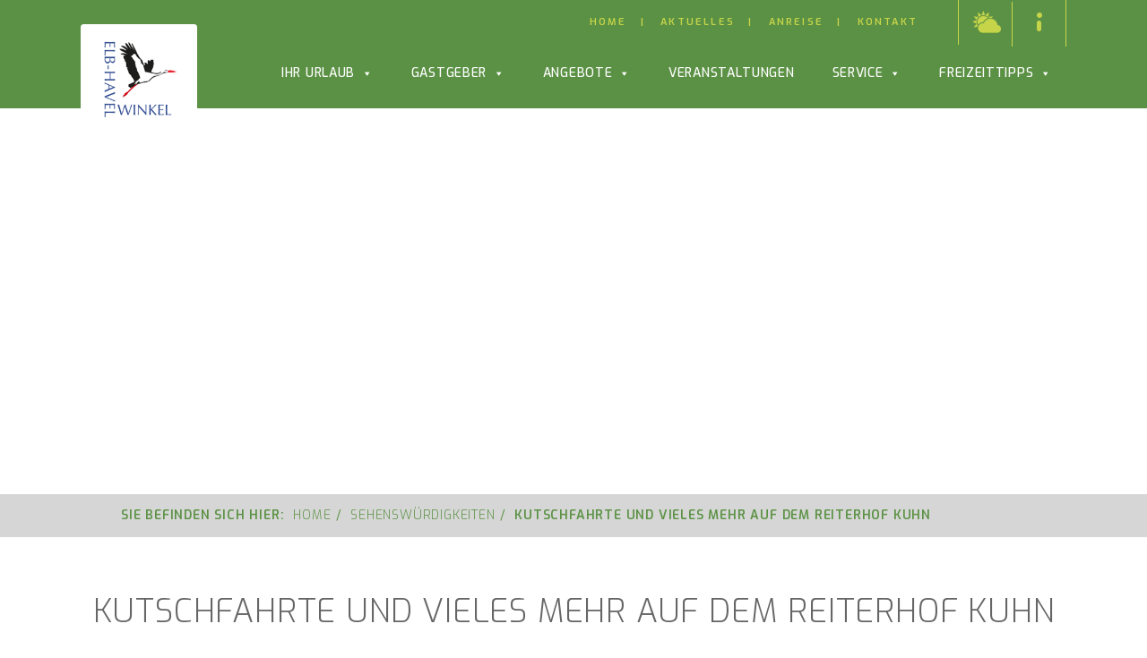

--- FILE ---
content_type: text/html; charset=UTF-8
request_url: https://elbhavelwinkel.com/sehensw%C3%BCrdigkeit/reiterhof-kuhn/
body_size: 34245
content:
<!DOCTYPE html><html lang="de"><head><meta charset="UTF-8"><meta http-equiv="X-UA-Compatible" content="IE=edge"><meta name="viewport" content="width=device-width, initial-scale=1, user-scalable=0"><meta name="format-detection" content="telephone=no"><meta name="theme-color" content=""><title>Kutschfahrte und vieles mehr auf dem Reiterhof Kuhn - Elb-Havel-Winkel</title><link rel="pingback" href="https://elbhavelwinkel.com/xmlrpc.php" /><link rel="shortcut icon" href="https://elbhavelwinkel.com/wp-content/themes/elb-havel-winkel/images/ElbeHavelFavIcon_32x32.png"><link rel="apple-touch-icon" href="https://elbhavelwinkel.com/wp-content/themes/elb-havel-winkel/images/ElbeHavelFavIcon_32x32.png"> <!--[if lt IE 9]> <script src="https://elbhavelwinkel.com/wp-content/themes/wp-bootstrap/vendor/html5shiv/html5shiv.min.js"></script> <script src="https://elbhavelwinkel.com/wp-content/themes/wp-bootstrap/vendor/respond/respond.min.js"></script> <![endif]--><meta name='robots' content='index, follow, max-image-preview:large, max-snippet:-1, max-video-preview:-1' /><link rel="canonical" href="https://elbhavelwinkel.com/sehenswürdigkeit/reiterhof-kuhn/" /><meta property="og:locale" content="de_DE" /><meta property="og:type" content="article" /><meta property="og:title" content="Kutschfahrte und vieles mehr auf dem Reiterhof Kuhn - Elb-Havel-Winkel" /><meta property="og:description" content="Unser familiengeführter Reiterhof hat für jeden Pferdeliebhaber etwas zu bieten.  Unternehmen Sie Kutschfahrten im 2 oder 4 Spänner durch die Natur. Für Neueinsteiger bieten wir Schnupperkurse an.   Sollte das Reiten durch ungünstiges Wetter im Umland oder auf unserem Außenplatz nicht möglich sein, steht ihnen eine Reithalle zur Verfügung. Ihr Pferd wird sich in einer unserer 13 hellen Pferdeboxen und dem Pferdesolarium wohl fühlen, während Sie sich in unserer Gaststätte „Kutscher-Stube“ bei landestypischer Hausmannskost stärken." /><meta property="og:url" content="https://elbhavelwinkel.com/sehenswürdigkeit/reiterhof-kuhn/" /><meta property="og:site_name" content="Elb-Havel-Winkel" /><meta property="article:modified_time" content="2020-06-09T08:42:40+00:00" /><meta property="og:image" content="https://elbhavelwinkel.com/wp-content/uploads/Reiterhof-Kuhn_Neuermark-scaled.jpg" /><meta property="og:image:width" content="2560" /><meta property="og:image:height" content="1791" /><meta property="og:image:type" content="image/jpeg" /><meta name="twitter:card" content="summary_large_image" /><meta name="twitter:label1" content="Geschätzte Lesezeit" /><meta name="twitter:data1" content="1 Minute" /> <script type="application/ld+json" class="yoast-schema-graph">{"@context":"https://schema.org","@graph":[{"@type":"WebPage","@id":"https://elbhavelwinkel.com/sehenswürdigkeit/reiterhof-kuhn/","url":"https://elbhavelwinkel.com/sehenswürdigkeit/reiterhof-kuhn/","name":"Kutschfahrte und vieles mehr auf dem Reiterhof Kuhn - Elb-Havel-Winkel","isPartOf":{"@id":"https://elbhavelwinkel.com/#website"},"primaryImageOfPage":{"@id":"https://elbhavelwinkel.com/sehenswürdigkeit/reiterhof-kuhn/#primaryimage"},"image":{"@id":"https://elbhavelwinkel.com/sehenswürdigkeit/reiterhof-kuhn/#primaryimage"},"thumbnailUrl":"https://elbhavelwinkel.com/wp-content/uploads/Reiterhof-Kuhn_Neuermark-scaled.jpg","datePublished":"2020-06-09T08:00:22+00:00","dateModified":"2020-06-09T08:42:40+00:00","breadcrumb":{"@id":"https://elbhavelwinkel.com/sehenswürdigkeit/reiterhof-kuhn/#breadcrumb"},"inLanguage":"de","potentialAction":[{"@type":"ReadAction","target":["https://elbhavelwinkel.com/sehenswürdigkeit/reiterhof-kuhn/"]}]},{"@type":"ImageObject","inLanguage":"de","@id":"https://elbhavelwinkel.com/sehenswürdigkeit/reiterhof-kuhn/#primaryimage","url":"https://elbhavelwinkel.com/wp-content/uploads/Reiterhof-Kuhn_Neuermark-scaled.jpg","contentUrl":"https://elbhavelwinkel.com/wp-content/uploads/Reiterhof-Kuhn_Neuermark-scaled.jpg","width":2560,"height":1791,"caption":"Reiterhof Kuhn in Neuermark"},{"@type":"BreadcrumbList","@id":"https://elbhavelwinkel.com/sehenswürdigkeit/reiterhof-kuhn/#breadcrumb","itemListElement":[{"@type":"ListItem","position":1,"name":"Startseite","item":"https://elbhavelwinkel.com/"},{"@type":"ListItem","position":2,"name":"Sehenswürdigkeiten","item":"https://elbhavelwinkel.com/sehenswürdigkeit/"},{"@type":"ListItem","position":3,"name":"Kutschfahrte und vieles mehr auf dem Reiterhof Kuhn"}]},{"@type":"WebSite","@id":"https://elbhavelwinkel.com/#website","url":"https://elbhavelwinkel.com/","name":"Elb-Havel-Winkel","description":"Dein Urlaub beginnt genau hier","publisher":{"@id":"https://elbhavelwinkel.com/#organization"},"potentialAction":[{"@type":"SearchAction","target":{"@type":"EntryPoint","urlTemplate":"https://elbhavelwinkel.com/?s={search_term_string}"},"query-input":{"@type":"PropertyValueSpecification","valueRequired":true,"valueName":"search_term_string"}}],"inLanguage":"de"},{"@type":"Organization","@id":"https://elbhavelwinkel.com/#organization","name":"Elb-Havel-Winkel","url":"https://elbhavelwinkel.com/","logo":{"@type":"ImageObject","inLanguage":"de","@id":"https://elbhavelwinkel.com/#/schema/logo/image/","url":"https://elbhavelwinkel.com/wp-content/uploads/logo.png","contentUrl":"https://elbhavelwinkel.com/wp-content/uploads/logo.png","width":166,"height":160,"caption":"Elb-Havel-Winkel"},"image":{"@id":"https://elbhavelwinkel.com/#/schema/logo/image/"}}]}</script> <link rel='dns-prefetch' href='//fonts.googleapis.com' /><link rel="alternate" title="oEmbed (JSON)" type="application/json+oembed" href="https://elbhavelwinkel.com/wp-json/oembed/1.0/embed?url=https%3A%2F%2Felbhavelwinkel.com%2Fsehensw%C3%BCrdigkeit%2Freiterhof-kuhn%2F" /><link rel="alternate" title="oEmbed (XML)" type="text/xml+oembed" href="https://elbhavelwinkel.com/wp-json/oembed/1.0/embed?url=https%3A%2F%2Felbhavelwinkel.com%2Fsehensw%C3%BCrdigkeit%2Freiterhof-kuhn%2F&#038;format=xml" /><style id='wp-img-auto-sizes-contain-inline-css' type='text/css'>img:is([sizes=auto i],[sizes^="auto," i]){contain-intrinsic-size:3000px 1500px}
/*# sourceURL=wp-img-auto-sizes-contain-inline-css */</style><style id='wp-emoji-styles-inline-css' type='text/css'>img.wp-smiley, img.emoji {
		display: inline !important;
		border: none !important;
		box-shadow: none !important;
		height: 1em !important;
		width: 1em !important;
		margin: 0 0.07em !important;
		vertical-align: -0.1em !important;
		background: none !important;
		padding: 0 !important;
	}
/*# sourceURL=wp-emoji-styles-inline-css */</style><style id='wp-block-library-inline-css' type='text/css'>:root{--wp-block-synced-color:#7a00df;--wp-block-synced-color--rgb:122,0,223;--wp-bound-block-color:var(--wp-block-synced-color);--wp-editor-canvas-background:#ddd;--wp-admin-theme-color:#007cba;--wp-admin-theme-color--rgb:0,124,186;--wp-admin-theme-color-darker-10:#006ba1;--wp-admin-theme-color-darker-10--rgb:0,107,160.5;--wp-admin-theme-color-darker-20:#005a87;--wp-admin-theme-color-darker-20--rgb:0,90,135;--wp-admin-border-width-focus:2px}@media (min-resolution:192dpi){:root{--wp-admin-border-width-focus:1.5px}}.wp-element-button{cursor:pointer}:root .has-very-light-gray-background-color{background-color:#eee}:root .has-very-dark-gray-background-color{background-color:#313131}:root .has-very-light-gray-color{color:#eee}:root .has-very-dark-gray-color{color:#313131}:root .has-vivid-green-cyan-to-vivid-cyan-blue-gradient-background{background:linear-gradient(135deg,#00d084,#0693e3)}:root .has-purple-crush-gradient-background{background:linear-gradient(135deg,#34e2e4,#4721fb 50%,#ab1dfe)}:root .has-hazy-dawn-gradient-background{background:linear-gradient(135deg,#faaca8,#dad0ec)}:root .has-subdued-olive-gradient-background{background:linear-gradient(135deg,#fafae1,#67a671)}:root .has-atomic-cream-gradient-background{background:linear-gradient(135deg,#fdd79a,#004a59)}:root .has-nightshade-gradient-background{background:linear-gradient(135deg,#330968,#31cdcf)}:root .has-midnight-gradient-background{background:linear-gradient(135deg,#020381,#2874fc)}:root{--wp--preset--font-size--normal:16px;--wp--preset--font-size--huge:42px}.has-regular-font-size{font-size:1em}.has-larger-font-size{font-size:2.625em}.has-normal-font-size{font-size:var(--wp--preset--font-size--normal)}.has-huge-font-size{font-size:var(--wp--preset--font-size--huge)}.has-text-align-center{text-align:center}.has-text-align-left{text-align:left}.has-text-align-right{text-align:right}.has-fit-text{white-space:nowrap!important}#end-resizable-editor-section{display:none}.aligncenter{clear:both}.items-justified-left{justify-content:flex-start}.items-justified-center{justify-content:center}.items-justified-right{justify-content:flex-end}.items-justified-space-between{justify-content:space-between}.screen-reader-text{border:0;clip-path:inset(50%);height:1px;margin:-1px;overflow:hidden;padding:0;position:absolute;width:1px;word-wrap:normal!important}.screen-reader-text:focus{background-color:#ddd;clip-path:none;color:#444;display:block;font-size:1em;height:auto;left:5px;line-height:normal;padding:15px 23px 14px;text-decoration:none;top:5px;width:auto;z-index:100000}html :where(.has-border-color){border-style:solid}html :where([style*=border-top-color]){border-top-style:solid}html :where([style*=border-right-color]){border-right-style:solid}html :where([style*=border-bottom-color]){border-bottom-style:solid}html :where([style*=border-left-color]){border-left-style:solid}html :where([style*=border-width]){border-style:solid}html :where([style*=border-top-width]){border-top-style:solid}html :where([style*=border-right-width]){border-right-style:solid}html :where([style*=border-bottom-width]){border-bottom-style:solid}html :where([style*=border-left-width]){border-left-style:solid}html :where(img[class*=wp-image-]){height:auto;max-width:100%}:where(figure){margin:0 0 1em}html :where(.is-position-sticky){--wp-admin--admin-bar--position-offset:var(--wp-admin--admin-bar--height,0px)}@media screen and (max-width:600px){html :where(.is-position-sticky){--wp-admin--admin-bar--position-offset:0px}}

/*# sourceURL=wp-block-library-inline-css */</style><style id='global-styles-inline-css' type='text/css'>:root{--wp--preset--aspect-ratio--square: 1;--wp--preset--aspect-ratio--4-3: 4/3;--wp--preset--aspect-ratio--3-4: 3/4;--wp--preset--aspect-ratio--3-2: 3/2;--wp--preset--aspect-ratio--2-3: 2/3;--wp--preset--aspect-ratio--16-9: 16/9;--wp--preset--aspect-ratio--9-16: 9/16;--wp--preset--color--black: #000000;--wp--preset--color--cyan-bluish-gray: #abb8c3;--wp--preset--color--white: #ffffff;--wp--preset--color--pale-pink: #f78da7;--wp--preset--color--vivid-red: #cf2e2e;--wp--preset--color--luminous-vivid-orange: #ff6900;--wp--preset--color--luminous-vivid-amber: #fcb900;--wp--preset--color--light-green-cyan: #7bdcb5;--wp--preset--color--vivid-green-cyan: #00d084;--wp--preset--color--pale-cyan-blue: #8ed1fc;--wp--preset--color--vivid-cyan-blue: #0693e3;--wp--preset--color--vivid-purple: #9b51e0;--wp--preset--gradient--vivid-cyan-blue-to-vivid-purple: linear-gradient(135deg,rgb(6,147,227) 0%,rgb(155,81,224) 100%);--wp--preset--gradient--light-green-cyan-to-vivid-green-cyan: linear-gradient(135deg,rgb(122,220,180) 0%,rgb(0,208,130) 100%);--wp--preset--gradient--luminous-vivid-amber-to-luminous-vivid-orange: linear-gradient(135deg,rgb(252,185,0) 0%,rgb(255,105,0) 100%);--wp--preset--gradient--luminous-vivid-orange-to-vivid-red: linear-gradient(135deg,rgb(255,105,0) 0%,rgb(207,46,46) 100%);--wp--preset--gradient--very-light-gray-to-cyan-bluish-gray: linear-gradient(135deg,rgb(238,238,238) 0%,rgb(169,184,195) 100%);--wp--preset--gradient--cool-to-warm-spectrum: linear-gradient(135deg,rgb(74,234,220) 0%,rgb(151,120,209) 20%,rgb(207,42,186) 40%,rgb(238,44,130) 60%,rgb(251,105,98) 80%,rgb(254,248,76) 100%);--wp--preset--gradient--blush-light-purple: linear-gradient(135deg,rgb(255,206,236) 0%,rgb(152,150,240) 100%);--wp--preset--gradient--blush-bordeaux: linear-gradient(135deg,rgb(254,205,165) 0%,rgb(254,45,45) 50%,rgb(107,0,62) 100%);--wp--preset--gradient--luminous-dusk: linear-gradient(135deg,rgb(255,203,112) 0%,rgb(199,81,192) 50%,rgb(65,88,208) 100%);--wp--preset--gradient--pale-ocean: linear-gradient(135deg,rgb(255,245,203) 0%,rgb(182,227,212) 50%,rgb(51,167,181) 100%);--wp--preset--gradient--electric-grass: linear-gradient(135deg,rgb(202,248,128) 0%,rgb(113,206,126) 100%);--wp--preset--gradient--midnight: linear-gradient(135deg,rgb(2,3,129) 0%,rgb(40,116,252) 100%);--wp--preset--font-size--small: 13px;--wp--preset--font-size--medium: 20px;--wp--preset--font-size--large: 36px;--wp--preset--font-size--x-large: 42px;--wp--preset--spacing--20: 0.44rem;--wp--preset--spacing--30: 0.67rem;--wp--preset--spacing--40: 1rem;--wp--preset--spacing--50: 1.5rem;--wp--preset--spacing--60: 2.25rem;--wp--preset--spacing--70: 3.38rem;--wp--preset--spacing--80: 5.06rem;--wp--preset--shadow--natural: 6px 6px 9px rgba(0, 0, 0, 0.2);--wp--preset--shadow--deep: 12px 12px 50px rgba(0, 0, 0, 0.4);--wp--preset--shadow--sharp: 6px 6px 0px rgba(0, 0, 0, 0.2);--wp--preset--shadow--outlined: 6px 6px 0px -3px rgb(255, 255, 255), 6px 6px rgb(0, 0, 0);--wp--preset--shadow--crisp: 6px 6px 0px rgb(0, 0, 0);}:where(.is-layout-flex){gap: 0.5em;}:where(.is-layout-grid){gap: 0.5em;}body .is-layout-flex{display: flex;}.is-layout-flex{flex-wrap: wrap;align-items: center;}.is-layout-flex > :is(*, div){margin: 0;}body .is-layout-grid{display: grid;}.is-layout-grid > :is(*, div){margin: 0;}:where(.wp-block-columns.is-layout-flex){gap: 2em;}:where(.wp-block-columns.is-layout-grid){gap: 2em;}:where(.wp-block-post-template.is-layout-flex){gap: 1.25em;}:where(.wp-block-post-template.is-layout-grid){gap: 1.25em;}.has-black-color{color: var(--wp--preset--color--black) !important;}.has-cyan-bluish-gray-color{color: var(--wp--preset--color--cyan-bluish-gray) !important;}.has-white-color{color: var(--wp--preset--color--white) !important;}.has-pale-pink-color{color: var(--wp--preset--color--pale-pink) !important;}.has-vivid-red-color{color: var(--wp--preset--color--vivid-red) !important;}.has-luminous-vivid-orange-color{color: var(--wp--preset--color--luminous-vivid-orange) !important;}.has-luminous-vivid-amber-color{color: var(--wp--preset--color--luminous-vivid-amber) !important;}.has-light-green-cyan-color{color: var(--wp--preset--color--light-green-cyan) !important;}.has-vivid-green-cyan-color{color: var(--wp--preset--color--vivid-green-cyan) !important;}.has-pale-cyan-blue-color{color: var(--wp--preset--color--pale-cyan-blue) !important;}.has-vivid-cyan-blue-color{color: var(--wp--preset--color--vivid-cyan-blue) !important;}.has-vivid-purple-color{color: var(--wp--preset--color--vivid-purple) !important;}.has-black-background-color{background-color: var(--wp--preset--color--black) !important;}.has-cyan-bluish-gray-background-color{background-color: var(--wp--preset--color--cyan-bluish-gray) !important;}.has-white-background-color{background-color: var(--wp--preset--color--white) !important;}.has-pale-pink-background-color{background-color: var(--wp--preset--color--pale-pink) !important;}.has-vivid-red-background-color{background-color: var(--wp--preset--color--vivid-red) !important;}.has-luminous-vivid-orange-background-color{background-color: var(--wp--preset--color--luminous-vivid-orange) !important;}.has-luminous-vivid-amber-background-color{background-color: var(--wp--preset--color--luminous-vivid-amber) !important;}.has-light-green-cyan-background-color{background-color: var(--wp--preset--color--light-green-cyan) !important;}.has-vivid-green-cyan-background-color{background-color: var(--wp--preset--color--vivid-green-cyan) !important;}.has-pale-cyan-blue-background-color{background-color: var(--wp--preset--color--pale-cyan-blue) !important;}.has-vivid-cyan-blue-background-color{background-color: var(--wp--preset--color--vivid-cyan-blue) !important;}.has-vivid-purple-background-color{background-color: var(--wp--preset--color--vivid-purple) !important;}.has-black-border-color{border-color: var(--wp--preset--color--black) !important;}.has-cyan-bluish-gray-border-color{border-color: var(--wp--preset--color--cyan-bluish-gray) !important;}.has-white-border-color{border-color: var(--wp--preset--color--white) !important;}.has-pale-pink-border-color{border-color: var(--wp--preset--color--pale-pink) !important;}.has-vivid-red-border-color{border-color: var(--wp--preset--color--vivid-red) !important;}.has-luminous-vivid-orange-border-color{border-color: var(--wp--preset--color--luminous-vivid-orange) !important;}.has-luminous-vivid-amber-border-color{border-color: var(--wp--preset--color--luminous-vivid-amber) !important;}.has-light-green-cyan-border-color{border-color: var(--wp--preset--color--light-green-cyan) !important;}.has-vivid-green-cyan-border-color{border-color: var(--wp--preset--color--vivid-green-cyan) !important;}.has-pale-cyan-blue-border-color{border-color: var(--wp--preset--color--pale-cyan-blue) !important;}.has-vivid-cyan-blue-border-color{border-color: var(--wp--preset--color--vivid-cyan-blue) !important;}.has-vivid-purple-border-color{border-color: var(--wp--preset--color--vivid-purple) !important;}.has-vivid-cyan-blue-to-vivid-purple-gradient-background{background: var(--wp--preset--gradient--vivid-cyan-blue-to-vivid-purple) !important;}.has-light-green-cyan-to-vivid-green-cyan-gradient-background{background: var(--wp--preset--gradient--light-green-cyan-to-vivid-green-cyan) !important;}.has-luminous-vivid-amber-to-luminous-vivid-orange-gradient-background{background: var(--wp--preset--gradient--luminous-vivid-amber-to-luminous-vivid-orange) !important;}.has-luminous-vivid-orange-to-vivid-red-gradient-background{background: var(--wp--preset--gradient--luminous-vivid-orange-to-vivid-red) !important;}.has-very-light-gray-to-cyan-bluish-gray-gradient-background{background: var(--wp--preset--gradient--very-light-gray-to-cyan-bluish-gray) !important;}.has-cool-to-warm-spectrum-gradient-background{background: var(--wp--preset--gradient--cool-to-warm-spectrum) !important;}.has-blush-light-purple-gradient-background{background: var(--wp--preset--gradient--blush-light-purple) !important;}.has-blush-bordeaux-gradient-background{background: var(--wp--preset--gradient--blush-bordeaux) !important;}.has-luminous-dusk-gradient-background{background: var(--wp--preset--gradient--luminous-dusk) !important;}.has-pale-ocean-gradient-background{background: var(--wp--preset--gradient--pale-ocean) !important;}.has-electric-grass-gradient-background{background: var(--wp--preset--gradient--electric-grass) !important;}.has-midnight-gradient-background{background: var(--wp--preset--gradient--midnight) !important;}.has-small-font-size{font-size: var(--wp--preset--font-size--small) !important;}.has-medium-font-size{font-size: var(--wp--preset--font-size--medium) !important;}.has-large-font-size{font-size: var(--wp--preset--font-size--large) !important;}.has-x-large-font-size{font-size: var(--wp--preset--font-size--x-large) !important;}
/*# sourceURL=global-styles-inline-css */</style><style id='classic-theme-styles-inline-css' type='text/css'>/*! This file is auto-generated */
.wp-block-button__link{color:#fff;background-color:#32373c;border-radius:9999px;box-shadow:none;text-decoration:none;padding:calc(.667em + 2px) calc(1.333em + 2px);font-size:1.125em}.wp-block-file__button{background:#32373c;color:#fff;text-decoration:none}
/*# sourceURL=/wp-includes/css/classic-themes.min.css */</style><link rel='stylesheet' id='awesome-weather-css' href='https://elbhavelwinkel.com/wp-content/cache/autoptimize/css/autoptimize_single_d64b19f60aa97f73f615b6bf453ea469.css?ver=6.9' type='text/css' media='all' /><style id='awesome-weather-inline-css' type='text/css'>.awesome-weather-wrap { font-family: 'Open Sans', sans-serif; font-weight: 400; font-size: 14px; line-height: 14px; }
/*# sourceURL=awesome-weather-inline-css */</style><link rel='stylesheet' id='opensans-googlefont-css' href='//fonts.googleapis.com/css?family=Open+Sans%3A400&#038;ver=6.9' type='text/css' media='all' /><link rel='stylesheet' id='contact-form-7-css' href='https://elbhavelwinkel.com/wp-content/cache/autoptimize/css/autoptimize_single_64ac31699f5326cb3c76122498b76f66.css?ver=6.1.4' type='text/css' media='all' /><link rel='stylesheet' id='megamenu-css' href='https://elbhavelwinkel.com/wp-content/cache/autoptimize/css/autoptimize_single_a39bf9ade444215c0e68a89bdc87fd0a.css?ver=2c7788' type='text/css' media='all' /><link rel='stylesheet' id='dashicons-css' href='https://elbhavelwinkel.com/wp-includes/css/dashicons.min.css?ver=6.9' type='text/css' media='all' /><link rel='stylesheet' id='borlabs-cookie-css' href='https://elbhavelwinkel.com/wp-content/cache/autoptimize/css/autoptimize_single_cc91a5d05dbde4c6fcc3fd0b372ba826.css?ver=2.3.5-13' type='text/css' media='all' /><link rel='stylesheet' id='js_composer_front-css' href='https://elbhavelwinkel.com/wp-content/plugins/js_composer/assets/css/js_composer.min.css?ver=8.0.1' type='text/css' media='all' /><link rel='stylesheet' id='bootstrap-css' href='https://elbhavelwinkel.com/wp-content/themes/wp-bootstrap/vendor/bootstrap/css/bootstrap.min.css?ver=3.3.4' type='text/css' media='all' /><link rel='stylesheet' id='jasny-bootstrap-css' href='https://elbhavelwinkel.com/wp-content/themes/wp-bootstrap/vendor/jasny-bootstrap-3.1.3/css/jasny-bootstrap.min.css?ver=3.1.3' type='text/css' media='all' /><link rel='stylesheet' id='animate-css-css' href='https://elbhavelwinkel.com/wp-content/themes/wp-bootstrap/vendor/animate-css/animate.min.css?ver=3.2.5' type='text/css' media='all' /><link rel='stylesheet' id='font-awesome-470-css' href='https://elbhavelwinkel.com/wp-content/themes/wp-bootstrap/vendor/font-awesome-4.7.0/css/font-awesome.min.css?ver=4.7.0' type='text/css' media='all' /><link rel='stylesheet' id='swipebox-css' href='https://elbhavelwinkel.com/wp-content/cache/autoptimize/css/autoptimize_single_0bc247b3a1b89fbfba788a5b93583843.css?ver=1.4.4' type='text/css' media='all' /><link rel='stylesheet' id='wpbs-compiled-css' href='https://elbhavelwinkel.com/wp-content/themes/elb-havel-winkel/styles/wpbs-compiled-1.min.css?ver=1.0' type='text/css' media='all' /> <script defer type="text/javascript" src="https://elbhavelwinkel.com/wp-content/themes/wp-bootstrap/vendor/js-cookie/js.cookie-2.1.0.min.js?ver=1" id="js-cookie-js"></script> <script defer type="text/javascript" src="https://elbhavelwinkel.com/wp-includes/js/jquery/jquery.min.js?ver=3.7.1" id="jquery-core-js"></script> <script defer src="data:text/javascript;base64,"></script><link rel="https://api.w.org/" href="https://elbhavelwinkel.com/wp-json/" /><link rel="EditURI" type="application/rsd+xml" title="RSD" href="https://elbhavelwinkel.com/xmlrpc.php?rsd" /><meta name="generator" content="WordPress 6.9" /><link rel='shortlink' href='https://elbhavelwinkel.com/?p=1786' /> <style type="text/css">.recentcomments a{display:inline !important;padding:0 !important;margin:0 !important;}</style><meta name="generator" content="Powered by WPBakery Page Builder - drag and drop page builder for WordPress."/><style type="text/css" id="wp-custom-css">#AllContainer .min-h-full{
	min-height: unset!important;
}</style><noscript><style>.wpb_animate_when_almost_visible { opacity: 1; }</style></noscript><style type="text/css">/** Mega Menu CSS: fs **/</style><link rel='stylesheet' id='glg-photobox-style-css' href='https://elbhavelwinkel.com/wp-content/plugins/gallery-lightbox-slider/css/photobox/photobox.min.css?ver=1.0.0.41' type='text/css' media='' /><link rel='stylesheet' id='vc_tta_style-css' href='https://elbhavelwinkel.com/wp-content/plugins/js_composer/assets/css/js_composer_tta.min.css?ver=8.0.1' type='text/css' media='all' /></head><body class="wp-singular sight-template-default single single-sight postid-1786 wp-theme-wp-bootstrap wp-child-theme-elb-havel-winkel mega-menu-main-menu boxed sight-reiterhof-kuhn wpb-js-composer js-comp-ver-8.0.1 vc_responsive"><div id="site"><header id="header" class="hidden-print"><nav class="navbar navbar-default"><div class="container-fluid container-header-menu hidden-xs"><div class="row header-menu-wrapper"><div class="col-lg-12"><ul class="widget-menu list-inline pull-right"><li> <a href=""><img src="https://elbhavelwinkel.com/wp-content/themes/elb-havel-winkel/images/icon-weather.png" alt="" title=""></a><div class="content"><h4>Schönhausen (Elbe)</h4><div id="awe-ajax-awesome-weather-schonhausen" class="awe-ajax-awesome-weather-schonhausen awe-weather-ajax-wrap" style=""><div class="awe-loading"><i class="wi wi-day-sunny"></i></div></div><script defer src="[data-uri]"></script> </div></li><li> <a href=""><img src="https://elbhavelwinkel.com/wp-content/themes/elb-havel-winkel/images/icon-info.png" alt="" title=""></a><div class="content"><h5>Tourismusmanagement</h5><h4><a href="tel: 00493932384022">+49 (0) 39323 840-22</a></h4></div></li></ul><ul id="menu-header-menu" class="header-menu pull-right list-inline"><li id="menu-item-12" class="menu-item menu-item-type-post_type menu-item-object-page menu-item-home menu-item-12"><a title="Home" href="https://elbhavelwinkel.com/"><span class="link-title">Home</span></a></li><li id="menu-item-360" class="menu-item menu-item-type-post_type menu-item-object-page current_page_parent menu-item-360"><a title="Aktuelles" href="https://elbhavelwinkel.com/aktuelles/"><span class="link-title">Aktuelles</span></a></li><li id="menu-item-10" class="menu-item menu-item-type-post_type menu-item-object-page menu-item-10"><a title="Anreise" href="https://elbhavelwinkel.com/anreise/"><span class="link-title">Anreise</span></a></li><li id="menu-item-11" class="menu-item menu-item-type-post_type menu-item-object-page menu-item-11"><a title="Kontakt" href="https://elbhavelwinkel.com/kontakt/"><span class="link-title">Kontakt</span></a></li></ul></div></div></div><div class="container-main-menu"><div class="container-fluid"><div class="row"><div class="col-md-2"><div class="navbar-header"> <button type="button" class="navbar-toggle collapsed" data-canvas="body" data-toggle="offcanvas" data-target="#nav-offcanvas" data-placement="right" aria-expanded="false" aria-controls="navbar"> <span class="sr-only">Toggle navigation</span> <span class="icon-bar"></span> <span class="icon-bar"></span> <span class="icon-bar"></span> </button> <a class="navbar-brand no-animation" href="https://elbhavelwinkel.com"> <img src="https://elbhavelwinkel.com/wp-content/themes/elb-havel-winkel/images/logo.png" alt="Logo Elb-Havel-Winkel" title="Elb-Havel-Winkel" class="logo img-responsive" /> </a></div></div><div class="col-md-10 hidden-sm hidden-xs"><div id="navbar" class="navbar-collapse collapse navbar-right"><div id="mega-menu-wrap-main-menu" class="mega-menu-wrap"><div class="mega-menu-toggle"><div class="mega-toggle-blocks-left"></div><div class="mega-toggle-blocks-center"></div><div class="mega-toggle-blocks-right"><div class='mega-toggle-block mega-menu-toggle-animated-block mega-toggle-block-0' id='mega-toggle-block-0'><button aria-label="Toggle Menu" class="mega-toggle-animated mega-toggle-animated-slider" type="button" aria-expanded="false"> <span class="mega-toggle-animated-box"> <span class="mega-toggle-animated-inner"></span> </span> </button></div></div></div><ul id="mega-menu-main-menu" class="mega-menu max-mega-menu mega-menu-horizontal mega-no-js" data-event="hover_intent" data-effect="fade_up" data-effect-speed="200" data-effect-mobile="disabled" data-effect-speed-mobile="0" data-mobile-force-width="false" data-second-click="go" data-document-click="collapse" data-vertical-behaviour="standard" data-breakpoint="768" data-unbind="true" data-mobile-state="collapse_all" data-mobile-direction="vertical" data-hover-intent-timeout="300" data-hover-intent-interval="100"><li class="mega-menu-item mega-menu-item-type-post_type_archive mega-menu-item-object-sight mega-menu-item-has-children mega-menu-megamenu mega-align-bottom-left mega-menu-megamenu mega-menu-item-396" id="mega-menu-item-396"><a class="mega-menu-link" href="https://elbhavelwinkel.com/sehenswürdigkeit/" aria-expanded="false" tabindex="0">Ihr Urlaub<span class="mega-indicator" aria-hidden="true"></span></a><ul class="mega-sub-menu"><li class="mega-menu-item mega-menu-item-type-taxonomy mega-menu-item-object-sight-category mega-current-sight-ancestor mega-current-menu-parent mega-current-sight-parent mega-menu-item-has-children mega-has-icon mega-icon-left mega-menu-column-standard mega-menu-columns-1-of-3 mega-menu-item-51" style="--columns:3; --span:1" id="mega-menu-item-51"><a class="dashicons-layout mega-menu-link" href="https://elbhavelwinkel.com/sehenswürdigkeiten/aktiv-urlaub/">Aktiv<span class="mega-indicator" aria-hidden="true"></span></a><ul class="mega-sub-menu"><li class="mega-menu-item mega-menu-item-type-taxonomy mega-menu-item-object-sight-category mega-menu-item-77" id="mega-menu-item-77"><a class="mega-menu-link" href="https://elbhavelwinkel.com/sehenswürdigkeiten/radwege/">Radwege</a></li><li class="mega-menu-item mega-menu-item-type-taxonomy mega-menu-item-object-sight-category mega-menu-item-80" id="mega-menu-item-80"><a class="mega-menu-link" href="https://elbhavelwinkel.com/sehenswürdigkeiten/wassersport/">Wassersport</a></li><li class="mega-menu-item mega-menu-item-type-taxonomy mega-menu-item-object-sight-category mega-menu-item-79" id="mega-menu-item-79"><a class="mega-menu-link" href="https://elbhavelwinkel.com/sehenswürdigkeiten/wanderwege/">Wanderwege</a></li><li class="mega-menu-item mega-menu-item-type-taxonomy mega-menu-item-object-sight-category mega-menu-item-76" id="mega-menu-item-76"><a class="mega-menu-link" href="https://elbhavelwinkel.com/sehenswürdigkeiten/fliegen/">Fliegen</a></li><li class="mega-menu-item mega-menu-item-type-taxonomy mega-menu-item-object-sight-category mega-current-sight-ancestor mega-current-menu-parent mega-current-sight-parent mega-menu-item-78" id="mega-menu-item-78"><a class="mega-menu-link" href="https://elbhavelwinkel.com/sehenswürdigkeiten/reiten/">Reiten</a></li></ul></li><li class="mega-menu-item mega-menu-item-type-taxonomy mega-menu-item-object-sight-category mega-menu-item-has-children mega-has-icon mega-icon-left mega-menu-column-standard mega-menu-columns-1-of-3 mega-menu-item-53" style="--columns:3; --span:1" id="mega-menu-item-53"><a class="dashicons-welcome-learn-more mega-menu-link" href="https://elbhavelwinkel.com/sehenswürdigkeiten/natur-erleben/">Natur<span class="mega-indicator" aria-hidden="true"></span></a><ul class="mega-sub-menu"><li class="mega-menu-item mega-menu-item-type-taxonomy mega-menu-item-object-sight-category mega-menu-item-88" id="mega-menu-item-88"><a class="mega-menu-link" href="https://elbhavelwinkel.com/sehenswürdigkeiten/frau-harke-schutzpatronin-des-elb-havel-winkels/">Frau Harke</a></li><li class="mega-menu-item mega-menu-item-type-taxonomy mega-menu-item-object-sight-category mega-menu-item-2713" id="mega-menu-item-2713"><a class="mega-menu-link" href="https://elbhavelwinkel.com/sehenswürdigkeiten/wegemarken/">Wegemarken - einzigartige Sitzgruppen</a></li><li class="mega-menu-item mega-menu-item-type-taxonomy mega-menu-item-object-sight-category mega-menu-item-1157" id="mega-menu-item-1157"><a class="mega-menu-link" href="https://elbhavelwinkel.com/sehenswürdigkeiten/parks-gaerten/">Parks &amp; Gärten</a></li><li class="mega-menu-item mega-menu-item-type-taxonomy mega-menu-item-object-sight-category mega-menu-item-90" id="mega-menu-item-90"><a class="mega-menu-link" href="https://elbhavelwinkel.com/sehenswürdigkeiten/natur-u-landschaftsfuehrer/">Naturführungen</a></li><li class="mega-menu-item mega-menu-item-type-taxonomy mega-menu-item-object-sight-category mega-menu-item-89" id="mega-menu-item-89"><a class="mega-menu-link" href="https://elbhavelwinkel.com/sehenswürdigkeiten/biosphaerenreservat-mittelelbe/">Biosphärenreservat Mittelelbe</a></li><li class="mega-menu-item mega-menu-item-type-taxonomy mega-menu-item-object-sight-category mega-menu-item-2712" id="mega-menu-item-2712"><a class="mega-menu-link" href="https://elbhavelwinkel.com/sehenswürdigkeiten/sternpark-westhavelland/">Sternpark Westhavelland</a></li></ul></li><li class="mega-menu-item mega-menu-item-type-taxonomy mega-menu-item-object-sight-category mega-menu-item-has-children mega-has-icon mega-icon-left mega-menu-column-standard mega-menu-columns-1-of-3 mega-menu-item-52" style="--columns:3; --span:1" id="mega-menu-item-52"><a class="dashicons-chart-area mega-menu-link" href="https://elbhavelwinkel.com/sehenswürdigkeiten/kultur-erfahren/">Kultur<span class="mega-indicator" aria-hidden="true"></span></a><ul class="mega-sub-menu"><li class="mega-menu-item mega-menu-item-type-taxonomy mega-menu-item-object-sight-category mega-menu-item-84" id="mega-menu-item-84"><a class="mega-menu-link" href="https://elbhavelwinkel.com/sehenswürdigkeiten/museen-ausstellungen/">Museen &amp; Ausstellungen</a></li><li class="mega-menu-item mega-menu-item-type-taxonomy mega-menu-item-object-sight-category mega-menu-item-82" id="mega-menu-item-82"><a class="mega-menu-link" href="https://elbhavelwinkel.com/sehenswürdigkeiten/kirchen-kloester-dome/">Kirchen, Klöster & Döme</a></li><li class="mega-menu-item mega-menu-item-type-taxonomy mega-menu-item-object-sight-category mega-menu-item-86" id="mega-menu-item-86"><a class="mega-menu-link" href="https://elbhavelwinkel.com/sehenswürdigkeiten/von-bismark-bis-katte/">Landadel</a></li><li class="mega-menu-item mega-menu-item-type-taxonomy mega-menu-item-object-sight-category mega-menu-item-83" id="mega-menu-item-83"><a class="mega-menu-link" href="https://elbhavelwinkel.com/sehenswürdigkeiten/muehlen/">Mühlen</a></li><li class="mega-menu-item mega-menu-item-type-taxonomy mega-menu-item-object-sight-category mega-menu-item-85" id="mega-menu-item-85"><a class="mega-menu-link" href="https://elbhavelwinkel.com/sehenswürdigkeiten/stadt-und-gaestefuehrer/">Stadtführungen</a></li></ul></li></ul></li><li class="mega-menu-item mega-menu-item-type-post_type_archive mega-menu-item-object-housing mega-menu-item-has-children mega-align-bottom-left mega-menu-flyout mega-menu-item-50" id="mega-menu-item-50"><a class="mega-menu-link" href="https://elbhavelwinkel.com/gastgeber/" aria-expanded="false" tabindex="0">Gastgeber<span class="mega-indicator" aria-hidden="true"></span></a><ul class="mega-sub-menu"><li class="mega-menu-item mega-menu-item-type-taxonomy mega-menu-item-object-housing-category mega-menu-item-354" id="mega-menu-item-354"><a class="mega-menu-link" href="https://elbhavelwinkel.com/gastgeber-kategorien/hotels-pensionen/">Hotels & Pensionen</a></li><li class="mega-menu-item mega-menu-item-type-taxonomy mega-menu-item-object-housing-category mega-menu-item-351" id="mega-menu-item-351"><a class="mega-menu-link" href="https://elbhavelwinkel.com/gastgeber-kategorien/ferienwohnungen__ferienhaeuser/">Ferienwohnungen &amp; Ferienhäuser</a></li><li class="mega-menu-item mega-menu-item-type-taxonomy mega-menu-item-object-housing-category mega-menu-item-350" id="mega-menu-item-350"><a class="mega-menu-link" href="https://elbhavelwinkel.com/gastgeber-kategorien/camping/">Camping</a></li><li class="mega-menu-item mega-menu-item-type-taxonomy mega-menu-item-object-housing-category mega-menu-item-353" id="mega-menu-item-353"><a class="mega-menu-link" href="https://elbhavelwinkel.com/gastgeber-kategorien/gruppenhaeuser/">Gruppen- und Seminarhäuser</a></li><li class="mega-menu-item mega-menu-item-type-taxonomy mega-menu-item-object-housing-category mega-menu-item-352" id="mega-menu-item-352"><a class="mega-menu-link" href="https://elbhavelwinkel.com/gastgeber-kategorien/gastronomie/">Gastronomie</a></li></ul></li><li class="mega-menu-item mega-menu-item-type-post_type_archive mega-menu-item-object-offer mega-menu-item-has-children mega-align-bottom-left mega-menu-flyout mega-menu-item-100" id="mega-menu-item-100"><a class="mega-menu-link" href="https://elbhavelwinkel.com/angebot/" aria-expanded="false" tabindex="0">Angebote<span class="mega-indicator" aria-hidden="true"></span></a><ul class="mega-sub-menu"><li class="mega-menu-item mega-menu-item-type-post_type mega-menu-item-object-page mega-menu-item-2616" id="mega-menu-item-2616"><a class="mega-menu-link" href="https://elbhavelwinkel.com/stadtradeln/">STADTRADELN 2025</a></li><li class="mega-menu-item mega-menu-item-type-post_type mega-menu-item-object-page mega-menu-item-2568" id="mega-menu-item-2568"><a class="mega-menu-link" href="https://elbhavelwinkel.com/fotowettbewerb/">Fotowettbewerb</a></li><li class="mega-menu-item mega-menu-item-type-post_type mega-menu-item-object-page mega-menu-item-2660" id="mega-menu-item-2660"><a class="mega-menu-link" href="https://elbhavelwinkel.com/sticker-gruesse-aus-aller-welt/">Sticker-Grüße aus aller Welt</a></li><li class="mega-menu-item mega-menu-item-type-taxonomy mega-menu-item-object-offer-category mega-menu-item-355" id="mega-menu-item-355"><a class="mega-menu-link" href="https://elbhavelwinkel.com/angebote/arrangements/">Arrangements</a></li><li class="mega-menu-item mega-menu-item-type-taxonomy mega-menu-item-object-offer-category mega-menu-item-613" id="mega-menu-item-613"><a class="mega-menu-link" href="https://elbhavelwinkel.com/angebote/seminar-und-kursangebote/">Seminar- und Kursangebote</a></li></ul></li><li class="mega-menu-item mega-menu-item-type-post_type mega-menu-item-object-page mega-align-bottom-left mega-menu-flyout mega-menu-item-21" id="mega-menu-item-21"><a class="mega-menu-link" href="https://elbhavelwinkel.com/veranstaltungen/" tabindex="0">Veranstaltungen</a></li><li class="mega-menu-item mega-menu-item-type-post_type mega-menu-item-object-page mega-menu-item-has-children mega-align-bottom-left mega-menu-flyout mega-menu-item-20" id="mega-menu-item-20"><a class="mega-menu-link" href="https://elbhavelwinkel.com/service/" aria-expanded="false" tabindex="0">Service<span class="mega-indicator" aria-hidden="true"></span></a><ul class="mega-sub-menu"><li class="mega-menu-item mega-menu-item-type-post_type mega-menu-item-object-page mega-menu-item-404" id="mega-menu-item-404"><a class="mega-menu-link" href="https://elbhavelwinkel.com/anreise/">Anreise</a></li><li class="mega-menu-item mega-menu-item-type-post_type mega-menu-item-object-page mega-menu-item-402" id="mega-menu-item-402"><a class="mega-menu-link" href="https://elbhavelwinkel.com/service/prospektversand/">Prospekte</a></li><li class="mega-menu-item mega-menu-item-type-post_type mega-menu-item-object-page mega-menu-item-403" id="mega-menu-item-403"><a class="mega-menu-link" href="https://elbhavelwinkel.com/service/tourismusbueros/">Tourismusbüros</a></li><li class="mega-menu-item mega-menu-item-type-post_type mega-menu-item-object-page mega-menu-item-1359" id="mega-menu-item-1359"><a class="mega-menu-link" href="https://elbhavelwinkel.com/service/foerderprojekte/">Förderprojekte</a></li></ul></li><li class="mega-menu-item mega-menu-item-type-post_type_archive mega-menu-item-object-excursion mega-menu-item-has-children mega-align-bottom-left mega-menu-flyout mega-menu-item-101" id="mega-menu-item-101"><a class="mega-menu-link" href="https://elbhavelwinkel.com/freizeittip/" aria-expanded="false" tabindex="0">Freizeittipps<span class="mega-indicator" aria-hidden="true"></span></a><ul class="mega-sub-menu"><li class="mega-menu-item mega-menu-item-type-post_type mega-menu-item-object-page mega-menu-item-1322" id="mega-menu-item-1322"><a class="mega-menu-link" href="https://elbhavelwinkel.com/service/kuechenspione/">Küchenspione</a></li><li class="mega-menu-item mega-menu-item-type-post_type mega-menu-item-object-page mega-menu-item-1552" id="mega-menu-item-1552"><a class="mega-menu-link" href="https://elbhavelwinkel.com/service/freizeitspione-2019/">Freizeitspione</a></li><li class="mega-menu-item mega-menu-item-type-post_type mega-menu-item-object-page mega-menu-item-2035" id="mega-menu-item-2035"><a class="mega-menu-link" href="https://elbhavelwinkel.com/service/pedalenspione-2021-suedtour/">Pedalenspione – Südtour -</a></li><li class="mega-menu-item mega-menu-item-type-taxonomy mega-menu-item-object-excursion-category mega-menu-item-123" id="mega-menu-item-123"><a class="mega-menu-link" href="https://elbhavelwinkel.com/freizeittipps/familie-kind/">Familie &amp; Kind</a></li><li class="mega-menu-item mega-menu-item-type-taxonomy mega-menu-item-object-excursion-category mega-menu-item-124" id="mega-menu-item-124"><a class="mega-menu-link" href="https://elbhavelwinkel.com/freizeittipps/schlechtwetter-alternativen/">Schlechtwetter-Alternativen</a></li><li class="mega-menu-item mega-menu-item-type-taxonomy mega-menu-item-object-excursion-category mega-menu-item-125" id="mega-menu-item-125"><a class="mega-menu-link" href="https://elbhavelwinkel.com/freizeittipps/gruppenurlaub/">Gruppenurlaub</a></li></ul></li></ul></div></div></div></div></div></div></nav><div id="nav-offcanvas" class="navmenu navmenu-default navmenu-fixed-right offcanvas"> <a class="navmenu-brand" href="https://elbhavelwinkel.com">Elb-Havel-Winkel</a><ul id="menu-main-menu" class="mobile-menu nav nav-stacked"><li id="menu-item-396" class="menu-item menu-item-type-post_type_archive menu-item-object-sight menu-item-has-children menu-item-396 dropdown"><a title="Ihr Urlaub" href="https://elbhavelwinkel.com/sehenswürdigkeit/" class="dropdown-toggle"><span class="link-title">Ihr Urlaub</span> <span class="caret"></span></a><ul role="menu" class="dropdown-menu"><li id="menu-item-51" class="menu-item menu-item-type-taxonomy menu-item-object-sight-category current-sight-ancestor current-menu-parent current-sight-parent menu-item-has-children menu-item-51 dropdown"><a title="Aktiv" href="https://elbhavelwinkel.com/sehenswürdigkeiten/aktiv-urlaub/"><span class="link-title">Aktiv</span></a><ul role="menu" class="dropdown-menu"><li id="menu-item-77" class="menu-item menu-item-type-taxonomy menu-item-object-sight-category menu-item-77"><a title="Radwege" href="https://elbhavelwinkel.com/sehenswürdigkeiten/radwege/"><span class="link-title">Radwege</span></a></li><li id="menu-item-80" class="menu-item menu-item-type-taxonomy menu-item-object-sight-category menu-item-80"><a title="Wassersport" href="https://elbhavelwinkel.com/sehenswürdigkeiten/wassersport/"><span class="link-title">Wassersport</span></a></li><li id="menu-item-79" class="menu-item menu-item-type-taxonomy menu-item-object-sight-category menu-item-79"><a title="Wanderwege" href="https://elbhavelwinkel.com/sehenswürdigkeiten/wanderwege/"><span class="link-title">Wanderwege</span></a></li><li id="menu-item-76" class="menu-item menu-item-type-taxonomy menu-item-object-sight-category menu-item-76"><a title="Fliegen" href="https://elbhavelwinkel.com/sehenswürdigkeiten/fliegen/"><span class="link-title">Fliegen</span></a></li><li id="menu-item-78" class="menu-item menu-item-type-taxonomy menu-item-object-sight-category current-sight-ancestor current-menu-parent current-sight-parent menu-item-78"><a title="Reiten" href="https://elbhavelwinkel.com/sehenswürdigkeiten/reiten/"><span class="link-title">Reiten</span></a></li></ul></li><li id="menu-item-53" class="menu-item menu-item-type-taxonomy menu-item-object-sight-category menu-item-has-children menu-item-53 dropdown"><a title="Natur" href="https://elbhavelwinkel.com/sehenswürdigkeiten/natur-erleben/"><span class="link-title">Natur</span></a><ul role="menu" class="dropdown-menu"><li id="menu-item-88" class="menu-item menu-item-type-taxonomy menu-item-object-sight-category menu-item-88"><a title="Frau Harke" href="https://elbhavelwinkel.com/sehenswürdigkeiten/frau-harke-schutzpatronin-des-elb-havel-winkels/"><span class="link-title">Frau Harke</span></a></li><li id="menu-item-2713" class="menu-item menu-item-type-taxonomy menu-item-object-sight-category menu-item-2713"><a title="Wegemarken - einzigartige Sitzgruppen" href="https://elbhavelwinkel.com/sehenswürdigkeiten/wegemarken/"><span class="link-title">Wegemarken &#8211; einzigartige Sitzgruppen</span><span class="link-description">Diese liebevoll gestalteten Kunstwerke sind mehr als nur Rastplätze – sie sind Zeugen der lokalen Geschichte und Kultur. Jede Wegemarke ist ein Unikat und ein Zeugnis der Kreativität und des Engagements des Künstlers.</span></a></li><li id="menu-item-1157" class="menu-item menu-item-type-taxonomy menu-item-object-sight-category menu-item-1157"><a title="Parks &amp; Gärten" href="https://elbhavelwinkel.com/sehenswürdigkeiten/parks-gaerten/"><span class="link-title">Parks &amp; Gärten</span></a></li><li id="menu-item-90" class="menu-item menu-item-type-taxonomy menu-item-object-sight-category menu-item-90"><a title="Naturführungen" href="https://elbhavelwinkel.com/sehenswürdigkeiten/natur-u-landschaftsfuehrer/"><span class="link-title">Naturführungen</span></a></li><li id="menu-item-89" class="menu-item menu-item-type-taxonomy menu-item-object-sight-category menu-item-89"><a title="Biosphärenreservat Mittelelbe" href="https://elbhavelwinkel.com/sehenswürdigkeiten/biosphaerenreservat-mittelelbe/"><span class="link-title">Biosphärenreservat Mittelelbe</span></a></li><li id="menu-item-2712" class="menu-item menu-item-type-taxonomy menu-item-object-sight-category menu-item-2712"><a title="Sternpark Westhavelland" href="https://elbhavelwinkel.com/sehenswürdigkeiten/sternpark-westhavelland/"><span class="link-title">Sternpark Westhavelland</span></a></li></ul></li><li id="menu-item-52" class="menu-item menu-item-type-taxonomy menu-item-object-sight-category menu-item-has-children menu-item-52 dropdown"><a title="Kultur" href="https://elbhavelwinkel.com/sehenswürdigkeiten/kultur-erfahren/"><span class="link-title">Kultur</span></a><ul role="menu" class="dropdown-menu"><li id="menu-item-84" class="menu-item menu-item-type-taxonomy menu-item-object-sight-category menu-item-84"><a title="Museen &amp; Ausstellungen" href="https://elbhavelwinkel.com/sehenswürdigkeiten/museen-ausstellungen/"><span class="link-title">Museen &amp; Ausstellungen</span></a></li><li id="menu-item-82" class="menu-item menu-item-type-taxonomy menu-item-object-sight-category menu-item-82"><a title="Kirchen, Klöster &amp; Döme" href="https://elbhavelwinkel.com/sehenswürdigkeiten/kirchen-kloester-dome/"><span class="link-title">Kirchen, Klöster &#038; Döme</span></a></li><li id="menu-item-86" class="menu-item menu-item-type-taxonomy menu-item-object-sight-category menu-item-86"><a title="Landadel" href="https://elbhavelwinkel.com/sehenswürdigkeiten/von-bismark-bis-katte/"><span class="link-title">Landadel</span></a></li><li id="menu-item-83" class="menu-item menu-item-type-taxonomy menu-item-object-sight-category menu-item-83"><a title="Mühlen" href="https://elbhavelwinkel.com/sehenswürdigkeiten/muehlen/"><span class="link-title">Mühlen</span></a></li><li id="menu-item-85" class="menu-item menu-item-type-taxonomy menu-item-object-sight-category menu-item-85"><a title="Stadtführungen" href="https://elbhavelwinkel.com/sehenswürdigkeiten/stadt-und-gaestefuehrer/"><span class="link-title">Stadtführungen</span></a></li></ul></li></ul></li><li id="menu-item-50" class="menu-item menu-item-type-post_type_archive menu-item-object-housing menu-item-has-children menu-item-50 dropdown"><a title="Gastgeber" href="https://elbhavelwinkel.com/gastgeber/" class="dropdown-toggle"><span class="link-title">Gastgeber</span> <span class="caret"></span></a><ul role="menu" class="dropdown-menu"><li id="menu-item-354" class="menu-item menu-item-type-taxonomy menu-item-object-housing-category menu-item-354"><a title="Hotels &amp; Pensionen" href="https://elbhavelwinkel.com/gastgeber-kategorien/hotels-pensionen/"><span class="link-title">Hotels &#038; Pensionen</span></a></li><li id="menu-item-351" class="menu-item menu-item-type-taxonomy menu-item-object-housing-category menu-item-351"><a title="Ferienwohnungen &amp; Ferienhäuser" href="https://elbhavelwinkel.com/gastgeber-kategorien/ferienwohnungen__ferienhaeuser/"><span class="link-title">Ferienwohnungen &amp; Ferienhäuser</span></a></li><li id="menu-item-350" class="menu-item menu-item-type-taxonomy menu-item-object-housing-category menu-item-350"><a title="Camping" href="https://elbhavelwinkel.com/gastgeber-kategorien/camping/"><span class="link-title">Camping</span></a></li><li id="menu-item-353" class="menu-item menu-item-type-taxonomy menu-item-object-housing-category menu-item-353"><a title="Gruppen- und Seminarhäuser" href="https://elbhavelwinkel.com/gastgeber-kategorien/gruppenhaeuser/"><span class="link-title">Gruppen- und Seminarhäuser</span></a></li><li id="menu-item-352" class="menu-item menu-item-type-taxonomy menu-item-object-housing-category menu-item-352"><a title="Gastronomie" href="https://elbhavelwinkel.com/gastgeber-kategorien/gastronomie/"><span class="link-title">Gastronomie</span></a></li></ul></li><li id="menu-item-100" class="menu-item menu-item-type-post_type_archive menu-item-object-offer menu-item-has-children menu-item-100 dropdown"><a title="Angebote" href="https://elbhavelwinkel.com/angebot/" class="dropdown-toggle"><span class="link-title">Angebote</span> <span class="caret"></span></a><ul role="menu" class="dropdown-menu"><li id="menu-item-2616" class="menu-item menu-item-type-post_type menu-item-object-page menu-item-2616"><a title="STADTRADELN 2025" href="https://elbhavelwinkel.com/stadtradeln/"><span class="link-title">STADTRADELN 2025</span></a></li><li id="menu-item-2568" class="menu-item menu-item-type-post_type menu-item-object-page menu-item-2568"><a title="Fotowettbewerb" href="https://elbhavelwinkel.com/fotowettbewerb/"><span class="link-title">Fotowettbewerb</span></a></li><li id="menu-item-2660" class="menu-item menu-item-type-post_type menu-item-object-page menu-item-2660"><a title="Sticker-Grüße aus aller Welt" href="https://elbhavelwinkel.com/sticker-gruesse-aus-aller-welt/"><span class="link-title">Sticker-Grüße aus aller Welt</span></a></li><li id="menu-item-355" class="menu-item menu-item-type-taxonomy menu-item-object-offer-category menu-item-355"><a title="Arrangements" href="https://elbhavelwinkel.com/angebote/arrangements/"><span class="link-title">Arrangements</span><span class="link-description">Bootstour mit Picknick oder doch lieber ein Rundflug über den Elb-Havel-Winkel mit anschließendem Grillabend? Lassen Sie sich durch unsere Angebote für Ihren Urlaub inspirieren.</span></a></li><li id="menu-item-613" class="menu-item menu-item-type-taxonomy menu-item-object-offer-category menu-item-613"><a title="Seminar- und Kursangebote" href="https://elbhavelwinkel.com/angebote/seminar-und-kursangebote/"><span class="link-title">Seminar- und Kursangebote</span></a></li></ul></li><li id="menu-item-21" class="menu-item menu-item-type-post_type menu-item-object-page menu-item-21"><a title="Veranstaltungen" href="https://elbhavelwinkel.com/veranstaltungen/"><span class="link-title">Veranstaltungen</span></a></li><li id="menu-item-20" class="menu-item menu-item-type-post_type menu-item-object-page menu-item-has-children menu-item-20 dropdown"><a title="Service" href="https://elbhavelwinkel.com/service/" class="dropdown-toggle"><span class="link-title">Service</span> <span class="caret"></span></a><ul role="menu" class="dropdown-menu"><li id="menu-item-404" class="menu-item menu-item-type-post_type menu-item-object-page menu-item-404"><a title="Anreise" href="https://elbhavelwinkel.com/anreise/"><span class="link-title">Anreise</span></a></li><li id="menu-item-402" class="menu-item menu-item-type-post_type menu-item-object-page menu-item-402"><a title="Prospekte" href="https://elbhavelwinkel.com/service/prospektversand/"><span class="link-title">Prospekte</span></a></li><li id="menu-item-403" class="menu-item menu-item-type-post_type menu-item-object-page menu-item-403"><a title="Tourismusbüros" href="https://elbhavelwinkel.com/service/tourismusbueros/"><span class="link-title">Tourismusbüros</span></a></li><li id="menu-item-1359" class="menu-item menu-item-type-post_type menu-item-object-page menu-item-1359"><a title="Förderprojekte" href="https://elbhavelwinkel.com/service/foerderprojekte/"><span class="link-title">Förderprojekte</span></a></li></ul></li><li id="menu-item-101" class="menu-item menu-item-type-post_type_archive menu-item-object-excursion menu-item-has-children menu-item-101 dropdown"><a title="Freizeittipps" href="https://elbhavelwinkel.com/freizeittip/" class="dropdown-toggle"><span class="link-title">Freizeittipps</span> <span class="caret"></span></a><ul role="menu" class="dropdown-menu"><li id="menu-item-1322" class="menu-item menu-item-type-post_type menu-item-object-page menu-item-1322"><a title="Küchenspione" href="https://elbhavelwinkel.com/service/kuechenspione/"><span class="link-title">Küchenspione</span></a></li><li id="menu-item-1552" class="menu-item menu-item-type-post_type menu-item-object-page menu-item-1552"><a title="Freizeitspione" href="https://elbhavelwinkel.com/service/freizeitspione-2019/"><span class="link-title">Freizeitspione</span></a></li><li id="menu-item-2035" class="menu-item menu-item-type-post_type menu-item-object-page menu-item-2035"><a title="Pedalenspione – Südtour -" href="https://elbhavelwinkel.com/service/pedalenspione-2021-suedtour/"><span class="link-title">Pedalenspione – Südtour &#8211;</span></a></li><li id="menu-item-123" class="menu-item menu-item-type-taxonomy menu-item-object-excursion-category menu-item-123"><a title="Familie &amp; Kind" href="https://elbhavelwinkel.com/freizeittipps/familie-kind/"><span class="link-title">Familie &amp; Kind</span></a></li><li id="menu-item-124" class="menu-item menu-item-type-taxonomy menu-item-object-excursion-category menu-item-124"><a title="Schlechtwetter-Alternativen" href="https://elbhavelwinkel.com/freizeittipps/schlechtwetter-alternativen/"><span class="link-title">Schlechtwetter-Alternativen</span></a></li><li id="menu-item-125" class="menu-item menu-item-type-taxonomy menu-item-object-excursion-category menu-item-125"><a title="Gruppenurlaub" href="https://elbhavelwinkel.com/freizeittipps/gruppenurlaub/"><span class="link-title">Gruppenurlaub</span></a></li></ul></li></ul></div></header><div class="teaser"><div id="sight-map" class="teaser-background-image"></div></div><div class="breadcrumb-container"><div class="container-fluid"><div class="row"><div class="col-xs-12"><div class="pull-left margin-right">Sie befinden sich hier:</div><ol class="breadcrumb" vocab="http://schema.org/" typeof="BreadcrumbList"><li property="itemListElement" typeof="ListItem"><a href="https://elbhavelwinkel.com" property="item" typeof="WebPage"
><span property="name">Home</span></a></li><li property="itemListElement" typeof="ListItem"><a href="https://elbhavelwinkel.com/sehenswürdigkeit/" property="item" typeof="WebPage"><span property="name">Sehenswürdigkeiten</span></a></li><li class="active" property="itemListElement" typeof="ListItem"><span property="name">Kutschfahrte und vieles mehr auf dem Reiterhof Kuhn</span></li></ol></div></div></div></div><div class="container-fluid main"><div class="page-content sight-single"><h1 class="text-center">Kutschfahrte und vieles mehr auf dem Reiterhof Kuhn</h1><h3 class="text-center"><a href="https://elbhavelwinkel.com/sehenswürdigkeiten/aktiv-urlaub/" rel="tag">Aktiv</a>,<a href="https://elbhavelwinkel.com/sehenswürdigkeiten/reiten/" rel="tag">Reiten</a></h3><hr><div class="row"><div class="col-md-6 entry-container test"><div class="entry-content"><div class="margin-bottom-3x"><p>Unser familiengeführter Reiterhof hat für jeden Pferdeliebhaber etwas zu bieten.</p><p>Unternehmen Sie Kutschfahrten im 2 oder 4 Spänner durch die Natur. Für Neueinsteiger bieten wir Schnupperkurse an.</p><p>Sollte das Reiten durch ungünstiges Wetter im Umland oder auf unserem Außenplatz nicht möglich sein, steht ihnen eine Reithalle zur Verfügung. Ihr Pferd wird sich in einer unserer 13 hellen Pferdeboxen und dem Pferdesolarium wohl fühlen, während Sie sich in unserer Gaststätte „Kutscher-Stube“ bei landestypischer Hausmannskost stärken.</p></div><p class="margin-top-2x address"><strong>Anschrift:</strong> Dorfstraße 101
39524 Klietz OT Neuermark-Lübars</p><p class="phone"><strong>Telefon:</strong> 039327 41395</p><p class="website"><strong>Website:</strong> <a href="http://www.reiterhof-kuhn.de" target="_blank">www.reiterhof-kuhn.de</a></p></div></div><div class="col-md-1 hidden-xs"></div><div class="col-md-5 sidebar"><div id="sight-carousel" class="carousel slide no-animation sight-carousel" data-ride="carousel"><div class="carousel-inner"><div class="item active"><div class="item-background" style="background-image: url('https://elbhavelwinkel.com/wp-content/uploads/Reiterhof-Kuhn_Neuermark-512x358.jpg')"></div></div><div class="item"><div class="item-background" style="background-image: url('https://elbhavelwinkel.com/wp-content/uploads/Reiterhof-Kuhn_Neuermark_Kutschfahrten-512x331.jpg')"></div></div><div class="item"><div class="item-background" style="background-image: url('https://elbhavelwinkel.com/wp-content/uploads/KuscherStube_Reiterhof-Kuhn-512x341.jpg')"></div></div><div class="item"><div class="item-background" style="background-image: url('https://elbhavelwinkel.com/wp-content/uploads/Gastraum-Foto-2-512x304.jpg')"></div></div><div class="item"><div class="item-background" style="background-image: url('https://elbhavelwinkel.com/wp-content/uploads/Außenbereich-512x341.jpg')"></div></div></div></div><div class="carousel-button-container"><div class="btn-carousel"> <a class="left" href="#sight-carousel" data-slide="prev"> <span class="fa fa-long-arrow-left margin-left margin-right"></span> </a> <small>FOTOGALERIE</small> <a class="right" href="#sight-carousel" data-slide="next"> <span class="fa fa-long-arrow-right margin-left margin-right"></span> </a></div></div></div></div><hr><div class="row"><div class="col-sm-6 entry-container"><div class="wpb-content-wrapper"><div class="vc_row wpb_row vc_row-fluid vc_column-gap-5"><div class="wpb_column vc_column_container vc_col-sm-12"><div class="vc_column-inner"><div class="wpb_wrapper"><div class="vc_tta-container" data-vc-action="collapse"><div class="vc_general vc_tta vc_tta-accordion vc_tta-color-grey vc_tta-style-flat vc_tta-shape-square vc_tta-o-shape-group vc_tta-gap-5 vc_tta-controls-align-default"><div class="vc_tta-panels-container"><div class="vc_tta-panels"><div class="vc_tta-panel vc_active" id="1504784110268-753834d1-110c" data-vc-content=".vc_tta-panel-body"><div class="vc_tta-panel-heading"><h4 class="vc_tta-panel-title vc_tta-controls-icon-position-left"><a href="#1504784110268-753834d1-110c" data-vc-accordion data-vc-container=".vc_tta-container"><span class="vc_tta-title-text">Anfragen</span><i class="vc_tta-controls-icon vc_tta-controls-icon-triangle"></i></a></h4></div><div class="vc_tta-panel-body"><div class="wpcf7 no-js" id="wpcf7-f209-o1" lang="de-DE" dir="ltr" data-wpcf7-id="209"><div class="screen-reader-response"><p role="status" aria-live="polite" aria-atomic="true"></p><ul></ul></div><form action="/sehensw%C3%BCrdigkeit/reiterhof-kuhn/#wpcf7-f209-o1" method="post" class="wpcf7-form init wpcf7-acceptance-as-validation" aria-label="Kontaktformular" novalidate="novalidate" data-status="init"><fieldset class="hidden-fields-container"><input type="hidden" name="_wpcf7" value="209" /><input type="hidden" name="_wpcf7_version" value="6.1.4" /><input type="hidden" name="_wpcf7_locale" value="de_DE" /><input type="hidden" name="_wpcf7_unit_tag" value="wpcf7-f209-o1" /><input type="hidden" name="_wpcf7_container_post" value="0" /><input type="hidden" name="_wpcf7_posted_data_hash" value="" /></fieldset><div class="form-group"><p><span class="wpcf7-form-control-wrap" data-name="contact-name"><input size="40" maxlength="400" class="wpcf7-form-control wpcf7-text wpcf7-validates-as-required form-control" aria-required="true" aria-invalid="false" placeholder="Ihr Name *" value="" type="text" name="contact-name" /></span><br /> <span id="wpcf7-6977ec29b756a-wrapper" class="wpcf7-form-control-wrap email2-wrap" style="display:none !important; visibility:hidden !important;"><label for="wpcf7-6977ec29b756a-field" class="hp-message">Bitte lasse dieses Feld leer.</label><input id="wpcf7-6977ec29b756a-field"  class="wpcf7-form-control wpcf7-text" type="text" name="email2" value="" size="40" tabindex="-1" autocomplete="new-password" /></span><br /> <span class="wpcf7-form-control-wrap" data-name="contact-email"><input size="40" maxlength="400" class="wpcf7-form-control wpcf7-email wpcf7-validates-as-required wpcf7-text wpcf7-validates-as-email form-control" aria-required="true" aria-invalid="false" placeholder="Ihre Email-Adresse *" value="" type="email" name="contact-email" /></span><br /> <span class="wpcf7-form-control-wrap" data-name="contact-phone"><input size="40" maxlength="400" class="wpcf7-form-control wpcf7-tel wpcf7-text wpcf7-validates-as-tel form-control" aria-invalid="false" placeholder="Ihre Telefonnummer" value="" type="tel" name="contact-phone" /></span><br /> <span class="wpcf7-form-control-wrap" data-name="contact-message"><textarea cols="40" rows="10" maxlength="2000" class="wpcf7-form-control wpcf7-textarea form-control" aria-invalid="false" placeholder="Anfragetext" name="contact-message"></textarea></span><br /> <a href="/datenschutz/" target="_blank">Datenschutzerklärung</a><br /> <span class="wpcf7-form-control-wrap" data-name="contakt-acceptance"><span class="wpcf7-form-control wpcf7-acceptance"><span class="wpcf7-list-item"><label><input type="checkbox" name="contakt-acceptance" value="1" aria-invalid="false" /><span class="wpcf7-list-item-label">Ich habe die Datenschutzerklärung gelesen und stimme zu, dass meine Angaben zur Kontaktaufnahme und für Rückfragen dauerhaft gespeichert werden. Wir weisen außerdem darauf hin, dass die Daten vorrangig direkt an den touristischen Anbieter weitergeleitet werden.</span></label></span></span></span><br /> <input class="wpcf7-form-control wpcf7-submit has-spinner" type="submit" value="Anfrage absenden" /></p></div><div class="wpcf7-response-output" aria-hidden="true"></div></form></div></div></div><div class="vc_tta-panel" id="1504783340355-b7c89484-4d66" data-vc-content=".vc_tta-panel-body"><div class="vc_tta-panel-heading"><h4 class="vc_tta-panel-title vc_tta-controls-icon-position-left"><a href="#1504783340355-b7c89484-4d66" data-vc-accordion data-vc-container=".vc_tta-container"><span class="vc_tta-title-text">Preise</span><i class="vc_tta-controls-icon vc_tta-controls-icon-triangle"></i></a></h4></div><div class="vc_tta-panel-body"><div class="wpb_text_column wpb_content_element" ><div class="wpb_wrapper"><p>Gerne stellen wir Ihnen ein individuelles Angebot zusammen.</p></div></div></div></div><div class="vc_tta-panel" id="1504783340551-2f3e2c0a-d683" data-vc-content=".vc_tta-panel-body"><div class="vc_tta-panel-heading"><h4 class="vc_tta-panel-title vc_tta-controls-icon-position-left"><a href="#1504783340551-2f3e2c0a-d683" data-vc-accordion data-vc-container=".vc_tta-container"><span class="vc_tta-title-text">Öffnungszeiten &amp; Termine</span><i class="vc_tta-controls-icon vc_tta-controls-icon-triangle"></i></a></h4></div><div class="vc_tta-panel-body"><div class="wpb_text_column wpb_content_element" ><div class="wpb_wrapper"><p>Für eine <strong>Terminabsprache</strong> rufen Sie uns bitte unter 039327 41395 an.</p></div></div></div></div><div class="vc_tta-panel" id="1505385875842-6f428c81-8ee4" data-vc-content=".vc_tta-panel-body"><div class="vc_tta-panel-heading"><h4 class="vc_tta-panel-title vc_tta-controls-icon-position-left"><a href="#1505385875842-6f428c81-8ee4" data-vc-accordion data-vc-container=".vc_tta-container"><span class="vc_tta-title-text">Hinweis</span><i class="vc_tta-controls-icon vc_tta-controls-icon-triangle"></i></a></h4></div><div class="vc_tta-panel-body"><div class="wpb_text_column wpb_content_element" ><div class="wpb_wrapper"><p>Die Verbandsgemeinde Elbe-Havel-Land stellt mit der Webseite eine Informationsplattform zur Verfügung. Für die Inhalte zeichnet sich der jeweilige Anbieter verantwortlich. Vertragspartner gebuchter Leistungen ist ausschließlich der Anbieter selbst.</p></div></div></div></div></div></div></div></div></div></div></div></div></div></div><div class="col-sm-1 hidden-xs" ></div><div class="col-sm-5 sidebar"><div class="entry-content"><h2>Sie begrüßt:</h2><h3>Petra und Norbert Kuhn</h3><p class="family_website"><a href="www.reiterhof-kuhn.de" target="_blank">www.reiterhof-kuhn.de</a></p></div></div></div></div></div> <script defer src="[data-uri]"></script> <script async defer src="https://maps.googleapis.com/maps/api/js?key=AIzaSyCZQmAIiGkq_oADXSgsvA0K1kY5fqEB1Gc&callback=initMap"></script> <script defer src="[data-uri]"></script> <footer id="footer" class="hidden-print"><div class="footer-widget-wrapper"><div class="container-fluid"><div class="row sidebar-footer"><div class="col-md-3 col-sm-6"><div id="custom_html-2" class="widget_text widget widget_custom_html"><div class="textwidget custom-html-widget"><div class="logo_footer"> <a href="https://elbhavelwinkel.com"> <img src="/wp-content/themes/elb-havel-winkel/images/logo-footer.png"></a></div></div></div></div><div class="col-md-3 col-sm-6"><div id="text-2" class="widget widget_text"><h4>Hier erreichen Sie uns</h4><div class="textwidget"><h5>Verbandsgemeinde Elbe-Havel-Land</h5><p>Bismarckstr. 12<br /> 39524 Schönhausen (Elbe)</p><p>Telefon: <a href="http://tel.:039323840-0">039323 840-0</a><br /> Telefax: 039323 840-30</p></div></div></div><div class="col-md-3 col-sm-6"><div id="nav_menu-3" class="widget widget_nav_menu"><h4>Weitere Links</h4><div class="menu-footer-links-container"><ul id="menu-footer-links" class="menu"><li id="menu-item-31" class="menu-item menu-item-type-post_type menu-item-object-page menu-item-31"><a href="https://elbhavelwinkel.com/?page_id=25">Partner</a></li></ul></div></div></div><div class="col-md-3 col-sm-6"><div id="nav_menu-2" class="widget widget_nav_menu"><h4>Rechtstexte</h4><div class="menu-footer-rechtstexte-container"><ul id="menu-footer-rechtstexte" class="menu"><li id="menu-item-29" class="menu-item menu-item-type-post_type menu-item-object-page menu-item-29"><a href="https://elbhavelwinkel.com/impressum/">Impressum</a></li><li id="menu-item-27" class="menu-item menu-item-type-post_type menu-item-object-page menu-item-27"><a href="https://elbhavelwinkel.com/datenschutz/">Datenschutz</a></li><li id="menu-item-28" class="menu-item menu-item-type-post_type menu-item-object-page menu-item-28"><a href="https://elbhavelwinkel.com/haftungsauschluss/">Haftungsauschluss</a></li><li id="menu-item-1946" class="menu-item menu-item-type-post_type menu-item-object-page menu-item-1946"><a href="https://elbhavelwinkel.com/barrierefreiheit/">Barrierefreiheit</a></li></ul></div></div></div></div></div></div></footer></div>  <script type="speculationrules">{"prefetch":[{"source":"document","where":{"and":[{"href_matches":"/*"},{"not":{"href_matches":["/wp-*.php","/wp-admin/*","/wp-content/uploads/*","/wp-content/*","/wp-content/plugins/*","/wp-content/themes/elb-havel-winkel/*","/wp-content/themes/wp-bootstrap/*","/*\\?(.+)"]}},{"not":{"selector_matches":"a[rel~=\"nofollow\"]"}},{"not":{"selector_matches":".no-prefetch, .no-prefetch a"}}]},"eagerness":"conservative"}]}</script> <div data-nosnippet><script id="BorlabsCookieBoxWrap" type="text/template"><div
    id="BorlabsCookieBox"
    class="BorlabsCookie"
    role="dialog"
    aria-labelledby="CookieBoxTextHeadline"
    aria-describedby="CookieBoxTextDescription"
    aria-modal="true"
>
    <div class="middle-center" style="display: none;">
        <div class="_brlbs-box-wrap">
            <div class="_brlbs-box _brlbs-box-advanced">
                <div class="cookie-box">
                    <div class="container">
                        <div class="row">
                            <div class="col-12">
                                <div class="_brlbs-flex-center">
                                    
                                    <span role="heading" aria-level="3" class="_brlbs-h3" id="CookieBoxTextHeadline">Datenschutzeinstellungen</span>
                                </div>

                                <p id="CookieBoxTextDescription"><span class="_brlbs-paragraph _brlbs-text-description">Wir nutzen Cookies auf unserer Website. Einige von ihnen sind essenziell, während andere uns helfen, diese Website und Ihre Erfahrung zu verbessern.</span> <span class="_brlbs-paragraph _brlbs-text-confirm-age">Wenn Sie unter 16 Jahre alt sind und Ihre Zustimmung zu freiwilligen Diensten geben möchten, müssen Sie Ihre Erziehungsberechtigten um Erlaubnis bitten.</span> <span class="_brlbs-paragraph _brlbs-text-technology">Wir verwenden Cookies und andere Technologien auf unserer Website. Einige von ihnen sind essenziell, während andere uns helfen, diese Website und Ihre Erfahrung zu verbessern.</span> <span class="_brlbs-paragraph _brlbs-text-personal-data">Personenbezogene Daten können verarbeitet werden (z. B. IP-Adressen), z. B. für personalisierte Anzeigen und Inhalte oder Anzeigen- und Inhaltsmessung.</span> <span class="_brlbs-paragraph _brlbs-text-more-information">Weitere Informationen über die Verwendung Ihrer Daten finden Sie in unserer  <a class="_brlbs-cursor" href="">Datenschutzerklärung</a>.</span> <span class="_brlbs-paragraph _brlbs-text-revoke">Sie können Ihre Auswahl jederzeit unter <a class="_brlbs-cursor" href="#" data-cookie-individual>Einstellungen</a> widerrufen oder anpassen.</span></p>

                                                                    <fieldset>
                                        <legend class="sr-only">Datenschutzeinstellungen</legend>
                                        <ul>
                                                                                                <li>
                                                        <label class="_brlbs-checkbox">
                                                            Essenziell                                                            <input
                                                                id="checkbox-essential"
                                                                tabindex="0"
                                                                type="checkbox"
                                                                name="cookieGroup[]"
                                                                value="essential"
                                                                 checked                                                                 disabled                                                                data-borlabs-cookie-checkbox
                                                            >
                                                            <span class="_brlbs-checkbox-indicator"></span>
                                                        </label>
                                                    </li>
                                                                                                    <li>
                                                        <label class="_brlbs-checkbox">
                                                            Externe Medien                                                            <input
                                                                id="checkbox-external-media"
                                                                tabindex="0"
                                                                type="checkbox"
                                                                name="cookieGroup[]"
                                                                value="external-media"
                                                                 checked                                                                                                                                data-borlabs-cookie-checkbox
                                                            >
                                                            <span class="_brlbs-checkbox-indicator"></span>
                                                        </label>
                                                    </li>
                                                                                        </ul>
                                    </fieldset>

                                    
                                                                    <p class="_brlbs-accept">
                                        <a
                                            href="#"
                                            tabindex="0"
                                            role="button"
                                            class="_brlbs-btn _brlbs-btn-accept-all _brlbs-cursor"
                                            data-cookie-accept-all
                                        >
                                            Alle akzeptieren                                        </a>
                                    </p>

                                    <p class="_brlbs-accept">
                                        <a
                                            href="#"
                                            tabindex="0"
                                            role="button"
                                            id="CookieBoxSaveButton"
                                            class="_brlbs-btn _brlbs-cursor"
                                            data-cookie-accept
                                        >
                                            Speichern                                        </a>
                                    </p>
                                
                                
                                <p class="_brlbs-manage-btn ">
                                    <a href="#" class="_brlbs-cursor _brlbs-btn " tabindex="0" role="button" data-cookie-individual>
                                        Individuelle Datenschutzeinstellungen                                    </a>
                                </p>

                                <p class="_brlbs-legal">
                                    <a href="#" class="_brlbs-cursor" tabindex="0" role="button" data-cookie-individual>
                                        Cookie-Details                                    </a>

                                    
                                                                    </p>
                            </div>
                        </div>
                    </div>
                </div>

                <div
    class="cookie-preference"
    aria-hidden="true"
    role="dialog"
    aria-describedby="CookiePrefDescription"
    aria-modal="true"
>
    <div class="container not-visible">
        <div class="row no-gutters">
            <div class="col-12">
                <div class="row no-gutters align-items-top">
                    <div class="col-12">
                        <div class="_brlbs-flex-center">
                                                    <span role="heading" aria-level="3" class="_brlbs-h3">Datenschutzeinstellungen</span>
                        </div>

                        <p id="CookiePrefDescription">
                            <span class="_brlbs-paragraph _brlbs-text-confirm-age">Wenn Sie unter 16 Jahre alt sind und Ihre Zustimmung zu freiwilligen Diensten geben möchten, müssen Sie Ihre Erziehungsberechtigten um Erlaubnis bitten.</span> <span class="_brlbs-paragraph _brlbs-text-technology">Wir verwenden Cookies und andere Technologien auf unserer Website. Einige von ihnen sind essenziell, während andere uns helfen, diese Website und Ihre Erfahrung zu verbessern.</span> <span class="_brlbs-paragraph _brlbs-text-personal-data">Personenbezogene Daten können verarbeitet werden (z. B. IP-Adressen), z. B. für personalisierte Anzeigen und Inhalte oder Anzeigen- und Inhaltsmessung.</span> <span class="_brlbs-paragraph _brlbs-text-more-information">Weitere Informationen über die Verwendung Ihrer Daten finden Sie in unserer  <a class="_brlbs-cursor" href="">Datenschutzerklärung</a>.</span> <span class="_brlbs-paragraph _brlbs-text-description">Hier finden Sie eine Übersicht über alle verwendeten Cookies. Sie können Ihre Einwilligung zu ganzen Kategorien geben oder sich weitere Informationen anzeigen lassen und so nur bestimmte Cookies auswählen.</span>                        </p>

                        <div class="row no-gutters align-items-center">
                            <div class="col-12 col-sm-7">
                                <p class="_brlbs-accept">
                                                                            <a
                                            href="#"
                                            class="_brlbs-btn _brlbs-btn-accept-all _brlbs-cursor"
                                            tabindex="0"
                                            role="button"
                                            data-cookie-accept-all
                                        >
                                            Alle akzeptieren                                        </a>
                                        
                                    <a
                                        href="#"
                                        id="CookiePrefSave"
                                        tabindex="0"
                                        role="button"
                                        class="_brlbs-btn _brlbs-cursor"
                                        data-cookie-accept
                                    >
                                        Speichern                                    </a>

                                                                    </p>
                            </div>

                            <div class="col-12 col-sm-5">
                                <p class="_brlbs-refuse">
                                    <a
                                        href="#"
                                        class="_brlbs-cursor"
                                        tabindex="0"
                                        role="button"
                                        data-cookie-back
                                    >
                                        Zurück                                    </a>

                                                                    </p>
                            </div>
                        </div>
                    </div>
                </div>

                <div data-cookie-accordion>
                                            <fieldset>
                            <legend class="sr-only">Datenschutzeinstellungen</legend>

                                                                                                <div class="bcac-item">
                                        <div class="d-flex flex-row">
                                            <label class="w-75">
                                                <span role="heading" aria-level="4" class="_brlbs-h4">Essenziell (1)</span>
                                            </label>

                                            <div class="w-25 text-right">
                                                                                            </div>
                                        </div>

                                        <div class="d-block">
                                            <p>Essenzielle Cookies ermöglichen grundlegende Funktionen und sind für die einwandfreie Funktion der Website erforderlich.</p>

                                            <p class="text-center">
                                                <a
                                                    href="#"
                                                    class="_brlbs-cursor d-block"
                                                    tabindex="0"
                                                    role="button"
                                                    data-cookie-accordion-target="essential"
                                                >
                                                    <span data-cookie-accordion-status="show">
                                                        Cookie-Informationen anzeigen                                                    </span>

                                                    <span data-cookie-accordion-status="hide" class="borlabs-hide">
                                                        Cookie-Informationen ausblenden                                                    </span>
                                                </a>
                                            </p>
                                        </div>

                                        <div
                                            class="borlabs-hide"
                                            data-cookie-accordion-parent="essential"
                                        >
                                                                                            <table>
                                                    
                                                    <tr>
                                                        <th scope="row">Name</th>
                                                        <td>
                                                            <label>
                                                                Borlabs Cookie                                                            </label>
                                                        </td>
                                                    </tr>

                                                    <tr>
                                                        <th scope="row">Anbieter</th>
                                                        <td>Eigentümer dieser Website</td>
                                                    </tr>

                                                                                                            <tr>
                                                            <th scope="row">Zweck</th>
                                                            <td>Speichert die Einstellungen der Besucher, die in der Cookie Box von Borlabs Cookie ausgewählt wurden.</td>
                                                        </tr>
                                                        
                                                    
                                                    
                                                                                                            <tr>
                                                            <th scope="row">Cookie Name</th>
                                                            <td>borlabs-cookie</td>
                                                        </tr>
                                                        
                                                                                                            <tr>
                                                            <th scope="row">Cookie Laufzeit</th>
                                                            <td>1 Jahr</td>
                                                        </tr>
                                                                                                        </table>
                                                                                        </div>
                                    </div>
                                                                                                                                                                                                                                                                        <div class="bcac-item">
                                        <div class="d-flex flex-row">
                                            <label class="w-75">
                                                <span role="heading" aria-level="4" class="_brlbs-h4">Externe Medien (7)</span>
                                            </label>

                                            <div class="w-25 text-right">
                                                                                                    <label class="_brlbs-btn-switch">
                                                        <span class="sr-only">Externe Medien</span>
                                                        <input
                                                            tabindex="0"
                                                            id="borlabs-cookie-group-external-media"
                                                            type="checkbox"
                                                            name="cookieGroup[]"
                                                            value="external-media"
                                                             checked                                                            data-borlabs-cookie-switch
                                                        />
                                                        <span class="_brlbs-slider"></span>
                                                        <span
                                                            class="_brlbs-btn-switch-status"
                                                            data-active="An"
                                                            data-inactive="Aus">
                                                        </span>
                                                    </label>
                                                                                                </div>
                                        </div>

                                        <div class="d-block">
                                            <p>Inhalte von Videoplattformen und Social-Media-Plattformen werden standardmäßig blockiert. Wenn Cookies von externen Medien akzeptiert werden, bedarf der Zugriff auf diese Inhalte keiner manuellen Einwilligung mehr.</p>

                                            <p class="text-center">
                                                <a
                                                    href="#"
                                                    class="_brlbs-cursor d-block"
                                                    tabindex="0"
                                                    role="button"
                                                    data-cookie-accordion-target="external-media"
                                                >
                                                    <span data-cookie-accordion-status="show">
                                                        Cookie-Informationen anzeigen                                                    </span>

                                                    <span data-cookie-accordion-status="hide" class="borlabs-hide">
                                                        Cookie-Informationen ausblenden                                                    </span>
                                                </a>
                                            </p>
                                        </div>

                                        <div
                                            class="borlabs-hide"
                                            data-cookie-accordion-parent="external-media"
                                        >
                                                                                            <table>
                                                                                                            <tr>
                                                            <th scope="row">Akzeptieren</th>
                                                            <td>
                                                                <label class="_brlbs-btn-switch _brlbs-btn-switch--textRight">
                                                                    <span class="sr-only">Facebook</span>
                                                                    <input
                                                                        id="borlabs-cookie-facebook"
                                                                        tabindex="0"
                                                                        type="checkbox" data-cookie-group="external-media"
                                                                        name="cookies[external-media][]"
                                                                        value="facebook"
                                                                         checked                                                                        data-borlabs-cookie-switch
                                                                    />

                                                                    <span class="_brlbs-slider"></span>

                                                                    <span
                                                                        class="_brlbs-btn-switch-status"
                                                                        data-active="An"
                                                                        data-inactive="Aus"
                                                                        aria-hidden="true">
                                                                    </span>
                                                                </label>
                                                            </td>
                                                        </tr>
                                                        
                                                    <tr>
                                                        <th scope="row">Name</th>
                                                        <td>
                                                            <label>
                                                                Facebook                                                            </label>
                                                        </td>
                                                    </tr>

                                                    <tr>
                                                        <th scope="row">Anbieter</th>
                                                        <td>Meta Platforms Ireland Limited, 4 Grand Canal Square, Dublin 2, Ireland</td>
                                                    </tr>

                                                                                                            <tr>
                                                            <th scope="row">Zweck</th>
                                                            <td>Wird verwendet, um Facebook-Inhalte zu entsperren.</td>
                                                        </tr>
                                                        
                                                                                                            <tr>
                                                            <th scope="row">Datenschutzerklärung</th>
                                                            <td class="_brlbs-pp-url">
                                                                <a
                                                                    href="https://www.facebook.com/privacy/explanation"
                                                                    target="_blank"
                                                                    rel="nofollow noopener noreferrer"
                                                                >
                                                                    https://www.facebook.com/privacy/explanation                                                                </a>
                                                            </td>
                                                        </tr>
                                                        
                                                                                                            <tr>
                                                            <th scope="row">Host(s)</th>
                                                            <td>.facebook.com</td>
                                                        </tr>
                                                        
                                                    
                                                                                                    </table>
                                                                                                <table>
                                                                                                            <tr>
                                                            <th scope="row">Akzeptieren</th>
                                                            <td>
                                                                <label class="_brlbs-btn-switch _brlbs-btn-switch--textRight">
                                                                    <span class="sr-only">Google Maps</span>
                                                                    <input
                                                                        id="borlabs-cookie-googlemaps"
                                                                        tabindex="0"
                                                                        type="checkbox" data-cookie-group="external-media"
                                                                        name="cookies[external-media][]"
                                                                        value="googlemaps"
                                                                         checked                                                                        data-borlabs-cookie-switch
                                                                    />

                                                                    <span class="_brlbs-slider"></span>

                                                                    <span
                                                                        class="_brlbs-btn-switch-status"
                                                                        data-active="An"
                                                                        data-inactive="Aus"
                                                                        aria-hidden="true">
                                                                    </span>
                                                                </label>
                                                            </td>
                                                        </tr>
                                                        
                                                    <tr>
                                                        <th scope="row">Name</th>
                                                        <td>
                                                            <label>
                                                                Google Maps                                                            </label>
                                                        </td>
                                                    </tr>

                                                    <tr>
                                                        <th scope="row">Anbieter</th>
                                                        <td>Google Ireland Limited, Gordon House, Barrow Street, Dublin 4, Ireland</td>
                                                    </tr>

                                                                                                            <tr>
                                                            <th scope="row">Zweck</th>
                                                            <td>Wird zum Entsperren von Google Maps-Inhalten verwendet.</td>
                                                        </tr>
                                                        
                                                                                                            <tr>
                                                            <th scope="row">Datenschutzerklärung</th>
                                                            <td class="_brlbs-pp-url">
                                                                <a
                                                                    href="https://policies.google.com/privacy"
                                                                    target="_blank"
                                                                    rel="nofollow noopener noreferrer"
                                                                >
                                                                    https://policies.google.com/privacy                                                                </a>
                                                            </td>
                                                        </tr>
                                                        
                                                                                                            <tr>
                                                            <th scope="row">Host(s)</th>
                                                            <td>.google.com</td>
                                                        </tr>
                                                        
                                                                                                            <tr>
                                                            <th scope="row">Cookie Name</th>
                                                            <td>NID</td>
                                                        </tr>
                                                        
                                                                                                            <tr>
                                                            <th scope="row">Cookie Laufzeit</th>
                                                            <td>6 Monate</td>
                                                        </tr>
                                                                                                        </table>
                                                                                                <table>
                                                                                                            <tr>
                                                            <th scope="row">Akzeptieren</th>
                                                            <td>
                                                                <label class="_brlbs-btn-switch _brlbs-btn-switch--textRight">
                                                                    <span class="sr-only">Instagram</span>
                                                                    <input
                                                                        id="borlabs-cookie-instagram"
                                                                        tabindex="0"
                                                                        type="checkbox" data-cookie-group="external-media"
                                                                        name="cookies[external-media][]"
                                                                        value="instagram"
                                                                         checked                                                                        data-borlabs-cookie-switch
                                                                    />

                                                                    <span class="_brlbs-slider"></span>

                                                                    <span
                                                                        class="_brlbs-btn-switch-status"
                                                                        data-active="An"
                                                                        data-inactive="Aus"
                                                                        aria-hidden="true">
                                                                    </span>
                                                                </label>
                                                            </td>
                                                        </tr>
                                                        
                                                    <tr>
                                                        <th scope="row">Name</th>
                                                        <td>
                                                            <label>
                                                                Instagram                                                            </label>
                                                        </td>
                                                    </tr>

                                                    <tr>
                                                        <th scope="row">Anbieter</th>
                                                        <td>Meta Platforms Ireland Limited, 4 Grand Canal Square, Dublin 2, Ireland</td>
                                                    </tr>

                                                                                                            <tr>
                                                            <th scope="row">Zweck</th>
                                                            <td>Wird verwendet, um Instagram-Inhalte zu entsperren.</td>
                                                        </tr>
                                                        
                                                                                                            <tr>
                                                            <th scope="row">Datenschutzerklärung</th>
                                                            <td class="_brlbs-pp-url">
                                                                <a
                                                                    href="https://www.instagram.com/legal/privacy/"
                                                                    target="_blank"
                                                                    rel="nofollow noopener noreferrer"
                                                                >
                                                                    https://www.instagram.com/legal/privacy/                                                                </a>
                                                            </td>
                                                        </tr>
                                                        
                                                                                                            <tr>
                                                            <th scope="row">Host(s)</th>
                                                            <td>.instagram.com</td>
                                                        </tr>
                                                        
                                                                                                            <tr>
                                                            <th scope="row">Cookie Name</th>
                                                            <td>pigeon_state</td>
                                                        </tr>
                                                        
                                                                                                            <tr>
                                                            <th scope="row">Cookie Laufzeit</th>
                                                            <td>Sitzung</td>
                                                        </tr>
                                                                                                        </table>
                                                                                                <table>
                                                                                                            <tr>
                                                            <th scope="row">Akzeptieren</th>
                                                            <td>
                                                                <label class="_brlbs-btn-switch _brlbs-btn-switch--textRight">
                                                                    <span class="sr-only">OpenStreetMap</span>
                                                                    <input
                                                                        id="borlabs-cookie-openstreetmap"
                                                                        tabindex="0"
                                                                        type="checkbox" data-cookie-group="external-media"
                                                                        name="cookies[external-media][]"
                                                                        value="openstreetmap"
                                                                         checked                                                                        data-borlabs-cookie-switch
                                                                    />

                                                                    <span class="_brlbs-slider"></span>

                                                                    <span
                                                                        class="_brlbs-btn-switch-status"
                                                                        data-active="An"
                                                                        data-inactive="Aus"
                                                                        aria-hidden="true">
                                                                    </span>
                                                                </label>
                                                            </td>
                                                        </tr>
                                                        
                                                    <tr>
                                                        <th scope="row">Name</th>
                                                        <td>
                                                            <label>
                                                                OpenStreetMap                                                            </label>
                                                        </td>
                                                    </tr>

                                                    <tr>
                                                        <th scope="row">Anbieter</th>
                                                        <td>Openstreetmap Foundation, St John’s Innovation Centre, Cowley Road, Cambridge CB4 0WS, United Kingdom</td>
                                                    </tr>

                                                                                                            <tr>
                                                            <th scope="row">Zweck</th>
                                                            <td>Wird verwendet, um OpenStreetMap-Inhalte zu entsperren.</td>
                                                        </tr>
                                                        
                                                                                                            <tr>
                                                            <th scope="row">Datenschutzerklärung</th>
                                                            <td class="_brlbs-pp-url">
                                                                <a
                                                                    href="https://wiki.osmfoundation.org/wiki/Privacy_Policy"
                                                                    target="_blank"
                                                                    rel="nofollow noopener noreferrer"
                                                                >
                                                                    https://wiki.osmfoundation.org/wiki/Privacy_Policy                                                                </a>
                                                            </td>
                                                        </tr>
                                                        
                                                                                                            <tr>
                                                            <th scope="row">Host(s)</th>
                                                            <td>.openstreetmap.org</td>
                                                        </tr>
                                                        
                                                                                                            <tr>
                                                            <th scope="row">Cookie Name</th>
                                                            <td>_osm_location, _osm_session, _osm_totp_token, _osm_welcome, _pk_id., _pk_ref., _pk_ses., qos_token</td>
                                                        </tr>
                                                        
                                                                                                            <tr>
                                                            <th scope="row">Cookie Laufzeit</th>
                                                            <td>1-10 Jahre</td>
                                                        </tr>
                                                                                                        </table>
                                                                                                <table>
                                                                                                            <tr>
                                                            <th scope="row">Akzeptieren</th>
                                                            <td>
                                                                <label class="_brlbs-btn-switch _brlbs-btn-switch--textRight">
                                                                    <span class="sr-only">Twitter</span>
                                                                    <input
                                                                        id="borlabs-cookie-twitter"
                                                                        tabindex="0"
                                                                        type="checkbox" data-cookie-group="external-media"
                                                                        name="cookies[external-media][]"
                                                                        value="twitter"
                                                                         checked                                                                        data-borlabs-cookie-switch
                                                                    />

                                                                    <span class="_brlbs-slider"></span>

                                                                    <span
                                                                        class="_brlbs-btn-switch-status"
                                                                        data-active="An"
                                                                        data-inactive="Aus"
                                                                        aria-hidden="true">
                                                                    </span>
                                                                </label>
                                                            </td>
                                                        </tr>
                                                        
                                                    <tr>
                                                        <th scope="row">Name</th>
                                                        <td>
                                                            <label>
                                                                Twitter                                                            </label>
                                                        </td>
                                                    </tr>

                                                    <tr>
                                                        <th scope="row">Anbieter</th>
                                                        <td>Twitter International Company, One Cumberland Place, Fenian Street, Dublin 2, D02 AX07, Ireland</td>
                                                    </tr>

                                                                                                            <tr>
                                                            <th scope="row">Zweck</th>
                                                            <td>Wird verwendet, um Twitter-Inhalte zu entsperren.</td>
                                                        </tr>
                                                        
                                                                                                            <tr>
                                                            <th scope="row">Datenschutzerklärung</th>
                                                            <td class="_brlbs-pp-url">
                                                                <a
                                                                    href="https://twitter.com/privacy"
                                                                    target="_blank"
                                                                    rel="nofollow noopener noreferrer"
                                                                >
                                                                    https://twitter.com/privacy                                                                </a>
                                                            </td>
                                                        </tr>
                                                        
                                                                                                            <tr>
                                                            <th scope="row">Host(s)</th>
                                                            <td>.twimg.com, .twitter.com</td>
                                                        </tr>
                                                        
                                                                                                            <tr>
                                                            <th scope="row">Cookie Name</th>
                                                            <td>__widgetsettings, local_storage_support_test</td>
                                                        </tr>
                                                        
                                                                                                            <tr>
                                                            <th scope="row">Cookie Laufzeit</th>
                                                            <td>Unbegrenzt</td>
                                                        </tr>
                                                                                                        </table>
                                                                                                <table>
                                                                                                            <tr>
                                                            <th scope="row">Akzeptieren</th>
                                                            <td>
                                                                <label class="_brlbs-btn-switch _brlbs-btn-switch--textRight">
                                                                    <span class="sr-only">Vimeo</span>
                                                                    <input
                                                                        id="borlabs-cookie-vimeo"
                                                                        tabindex="0"
                                                                        type="checkbox" data-cookie-group="external-media"
                                                                        name="cookies[external-media][]"
                                                                        value="vimeo"
                                                                         checked                                                                        data-borlabs-cookie-switch
                                                                    />

                                                                    <span class="_brlbs-slider"></span>

                                                                    <span
                                                                        class="_brlbs-btn-switch-status"
                                                                        data-active="An"
                                                                        data-inactive="Aus"
                                                                        aria-hidden="true">
                                                                    </span>
                                                                </label>
                                                            </td>
                                                        </tr>
                                                        
                                                    <tr>
                                                        <th scope="row">Name</th>
                                                        <td>
                                                            <label>
                                                                Vimeo                                                            </label>
                                                        </td>
                                                    </tr>

                                                    <tr>
                                                        <th scope="row">Anbieter</th>
                                                        <td>Vimeo Inc., 555 West 18th Street, New York, New York 10011, USA</td>
                                                    </tr>

                                                                                                            <tr>
                                                            <th scope="row">Zweck</th>
                                                            <td>Wird verwendet, um Vimeo-Inhalte zu entsperren.</td>
                                                        </tr>
                                                        
                                                                                                            <tr>
                                                            <th scope="row">Datenschutzerklärung</th>
                                                            <td class="_brlbs-pp-url">
                                                                <a
                                                                    href="https://vimeo.com/privacy"
                                                                    target="_blank"
                                                                    rel="nofollow noopener noreferrer"
                                                                >
                                                                    https://vimeo.com/privacy                                                                </a>
                                                            </td>
                                                        </tr>
                                                        
                                                                                                            <tr>
                                                            <th scope="row">Host(s)</th>
                                                            <td>player.vimeo.com</td>
                                                        </tr>
                                                        
                                                                                                            <tr>
                                                            <th scope="row">Cookie Name</th>
                                                            <td>vuid</td>
                                                        </tr>
                                                        
                                                                                                            <tr>
                                                            <th scope="row">Cookie Laufzeit</th>
                                                            <td>2 Jahre</td>
                                                        </tr>
                                                                                                        </table>
                                                                                                <table>
                                                                                                            <tr>
                                                            <th scope="row">Akzeptieren</th>
                                                            <td>
                                                                <label class="_brlbs-btn-switch _brlbs-btn-switch--textRight">
                                                                    <span class="sr-only">YouTube</span>
                                                                    <input
                                                                        id="borlabs-cookie-youtube"
                                                                        tabindex="0"
                                                                        type="checkbox" data-cookie-group="external-media"
                                                                        name="cookies[external-media][]"
                                                                        value="youtube"
                                                                         checked                                                                        data-borlabs-cookie-switch
                                                                    />

                                                                    <span class="_brlbs-slider"></span>

                                                                    <span
                                                                        class="_brlbs-btn-switch-status"
                                                                        data-active="An"
                                                                        data-inactive="Aus"
                                                                        aria-hidden="true">
                                                                    </span>
                                                                </label>
                                                            </td>
                                                        </tr>
                                                        
                                                    <tr>
                                                        <th scope="row">Name</th>
                                                        <td>
                                                            <label>
                                                                YouTube                                                            </label>
                                                        </td>
                                                    </tr>

                                                    <tr>
                                                        <th scope="row">Anbieter</th>
                                                        <td>Google Ireland Limited, Gordon House, Barrow Street, Dublin 4, Ireland</td>
                                                    </tr>

                                                                                                            <tr>
                                                            <th scope="row">Zweck</th>
                                                            <td>Wird verwendet, um YouTube-Inhalte zu entsperren.</td>
                                                        </tr>
                                                        
                                                                                                            <tr>
                                                            <th scope="row">Datenschutzerklärung</th>
                                                            <td class="_brlbs-pp-url">
                                                                <a
                                                                    href="https://policies.google.com/privacy"
                                                                    target="_blank"
                                                                    rel="nofollow noopener noreferrer"
                                                                >
                                                                    https://policies.google.com/privacy                                                                </a>
                                                            </td>
                                                        </tr>
                                                        
                                                                                                            <tr>
                                                            <th scope="row">Host(s)</th>
                                                            <td>google.com</td>
                                                        </tr>
                                                        
                                                                                                            <tr>
                                                            <th scope="row">Cookie Name</th>
                                                            <td>NID</td>
                                                        </tr>
                                                        
                                                                                                            <tr>
                                                            <th scope="row">Cookie Laufzeit</th>
                                                            <td>6 Monate</td>
                                                        </tr>
                                                                                                        </table>
                                                                                        </div>
                                    </div>
                                                                                                </fieldset>
                                        </div>

                <div class="d-flex justify-content-between">
                    <p class="_brlbs-branding flex-fill">
                                                    <a
                                href="https://de.borlabs.io/borlabs-cookie/"
                                target="_blank"
                                rel="nofollow noopener noreferrer"
                            >
                                <img src="https://elbhavelwinkel.com/wp-content/plugins/borlabs-cookie/assets/images/borlabs-cookie-icon-black.svg" alt="Borlabs Cookie" width="16" height="16">
                                                                 powered by Borlabs Cookie                            </a>
                                                </p>

                    <p class="_brlbs-legal flex-fill">
                        
                        
                                            </p>
                </div>
            </div>
        </div>
    </div>
</div>
            </div>
        </div>
    </div>
</div></script></div><script defer type="text/javascript" src="https://elbhavelwinkel.com/wp-content/themes/wp-bootstrap/vendor/jQuery/jquery-2.1.4.min.js?ver=2.1.4" id="jquery-js"></script> <script defer type="text/javascript" src="https://elbhavelwinkel.com/wp-content/cache/autoptimize/js/autoptimize_single_69a68048907bec44c8825009a95993be.js?ver=1.1" id="awesome_weather-js"></script> <script defer type="text/javascript" src="https://elbhavelwinkel.com/wp-includes/js/dist/hooks.min.js?ver=dd5603f07f9220ed27f1" id="wp-hooks-js"></script> <script defer type="text/javascript" src="https://elbhavelwinkel.com/wp-includes/js/dist/i18n.min.js?ver=c26c3dc7bed366793375" id="wp-i18n-js"></script> <script defer id="wp-i18n-js-after" src="[data-uri]"></script> <script defer type="text/javascript" src="https://elbhavelwinkel.com/wp-content/cache/autoptimize/js/autoptimize_single_96e7dc3f0e8559e4a3f3ca40b17ab9c3.js?ver=6.1.4" id="swv-js"></script> <script defer id="contact-form-7-js-translations" src="[data-uri]"></script> <script defer id="contact-form-7-js-before" src="[data-uri]"></script> <script defer type="text/javascript" src="https://elbhavelwinkel.com/wp-content/cache/autoptimize/js/autoptimize_single_2912c657d0592cc532dff73d0d2ce7bb.js?ver=6.1.4" id="contact-form-7-js"></script> <script defer id="wp-statistics-tracker-js-extra" src="[data-uri]"></script> <script defer type="text/javascript" src="https://elbhavelwinkel.com/wp-content/cache/autoptimize/js/autoptimize_single_0b050265900235acf7f4a1b156a0fd86.js?ver=14.16" id="wp-statistics-tracker-js"></script> <script defer type="text/javascript" src="https://elbhavelwinkel.com/wp-includes/js/hoverIntent.min.js?ver=1.10.2" id="hoverIntent-js"></script> <script defer type="text/javascript" src="https://elbhavelwinkel.com/wp-content/cache/autoptimize/js/autoptimize_single_9262d5f4040ea742a84a6dd5a4c472a7.js?ver=3.7" id="megamenu-js"></script> <script defer type="text/javascript" src="https://elbhavelwinkel.com/wp-content/themes/wp-bootstrap/vendor/bootstrap/js/bootstrap.min.js?ver=3.3.4" id="bootstrap-js"></script> <script defer type="text/javascript" src="https://elbhavelwinkel.com/wp-content/themes/wp-bootstrap/vendor/jasny-bootstrap-3.1.3/js/jasny-bootstrap.min.js?ver=3.1.3" id="jasny-bootstrap-js"></script> <script defer type="text/javascript" src="https://elbhavelwinkel.com/wp-content/themes/wp-bootstrap/vendor/jQuery-viewportchecker/jquery.viewportchecker.min.js?ver=1.8.0" id="jquery-viewportchecker-js"></script> <script defer type="text/javascript" src="https://elbhavelwinkel.com/wp-content/cache/autoptimize/js/autoptimize_single_0f26e607803c59fef35be2eec108108d.js?ver=1.4.4" id="swipebox-js"></script> <script defer type="text/javascript" src="https://elbhavelwinkel.com/wp-content/plugins/js_composer/assets/lib/vendor/node_modules/isotope-layout/dist/isotope.pkgd.min.js?ver=8.0.1" id="isotope-js"></script> <script defer type="text/javascript" src="https://elbhavelwinkel.com/wp-content/plugins/gallery-lightbox-slider/js/jquery/photobox/jquery.photobox.min.js?ver=1.0.0.41" id="glg-photobox-js"></script> <script defer type="text/javascript" src="https://elbhavelwinkel.com/wp-content/plugins/js_composer/assets/js/dist/js_composer_front.min.js?ver=8.0.1" id="wpb_composer_front_js-js"></script> <script defer type="text/javascript" src="https://elbhavelwinkel.com/wp-content/plugins/js_composer/assets/lib/vc/vc_accordion/vc-accordion.min.js?ver=8.0.1" id="vc_accordion_script-js"></script> <script defer type="text/javascript" src="https://elbhavelwinkel.com/wp-content/plugins/js_composer/assets/lib/vc/vc-tta-autoplay/vc-tta-autoplay.min.js?ver=8.0.1" id="vc_tta_autoplay_script-js"></script> <script defer id="borlabs-cookie-js-extra" src="[data-uri]"></script> <script defer type="text/javascript" src="https://elbhavelwinkel.com/wp-content/plugins/borlabs-cookie/assets/javascript/borlabs-cookie.min.js?ver=2.3.5" id="borlabs-cookie-js"></script> <script defer id="borlabs-cookie-js-after" src="[data-uri]"></script> <!--[if lt IE 9]><link rel="stylesheet" href="https://elbhavelwinkel.com/wp-content/plugins/gallery-lightbox-slider '/css/photobox/photobox.ie.css'.'"><![endif]--><style type="text/css">#pbOverlay { background:rgba(0,0,0,.90)  none repeat scroll 0% 0% !important; }
	.gallery-caption, .blocks-gallery-item figcaption {}	.pbWrapper > img{display: inline;}
	#pbThumbsToggler {display: none !important;}</style> <script defer src="[data-uri]"></script> <script id="wp-emoji-settings" type="application/json">{"baseUrl":"https://s.w.org/images/core/emoji/17.0.2/72x72/","ext":".png","svgUrl":"https://s.w.org/images/core/emoji/17.0.2/svg/","svgExt":".svg","source":{"concatemoji":"https://elbhavelwinkel.com/wp-includes/js/wp-emoji-release.min.js?ver=6.9"}}</script> <script type="module">/*! This file is auto-generated */
const a=JSON.parse(document.getElementById("wp-emoji-settings").textContent),o=(window._wpemojiSettings=a,"wpEmojiSettingsSupports"),s=["flag","emoji"];function i(e){try{var t={supportTests:e,timestamp:(new Date).valueOf()};sessionStorage.setItem(o,JSON.stringify(t))}catch(e){}}function c(e,t,n){e.clearRect(0,0,e.canvas.width,e.canvas.height),e.fillText(t,0,0);t=new Uint32Array(e.getImageData(0,0,e.canvas.width,e.canvas.height).data);e.clearRect(0,0,e.canvas.width,e.canvas.height),e.fillText(n,0,0);const a=new Uint32Array(e.getImageData(0,0,e.canvas.width,e.canvas.height).data);return t.every((e,t)=>e===a[t])}function p(e,t){e.clearRect(0,0,e.canvas.width,e.canvas.height),e.fillText(t,0,0);var n=e.getImageData(16,16,1,1);for(let e=0;e<n.data.length;e++)if(0!==n.data[e])return!1;return!0}function u(e,t,n,a){switch(t){case"flag":return n(e,"\ud83c\udff3\ufe0f\u200d\u26a7\ufe0f","\ud83c\udff3\ufe0f\u200b\u26a7\ufe0f")?!1:!n(e,"\ud83c\udde8\ud83c\uddf6","\ud83c\udde8\u200b\ud83c\uddf6")&&!n(e,"\ud83c\udff4\udb40\udc67\udb40\udc62\udb40\udc65\udb40\udc6e\udb40\udc67\udb40\udc7f","\ud83c\udff4\u200b\udb40\udc67\u200b\udb40\udc62\u200b\udb40\udc65\u200b\udb40\udc6e\u200b\udb40\udc67\u200b\udb40\udc7f");case"emoji":return!a(e,"\ud83e\u1fac8")}return!1}function f(e,t,n,a){let r;const o=(r="undefined"!=typeof WorkerGlobalScope&&self instanceof WorkerGlobalScope?new OffscreenCanvas(300,150):document.createElement("canvas")).getContext("2d",{willReadFrequently:!0}),s=(o.textBaseline="top",o.font="600 32px Arial",{});return e.forEach(e=>{s[e]=t(o,e,n,a)}),s}function r(e){var t=document.createElement("script");t.src=e,t.defer=!0,document.head.appendChild(t)}a.supports={everything:!0,everythingExceptFlag:!0},new Promise(t=>{let n=function(){try{var e=JSON.parse(sessionStorage.getItem(o));if("object"==typeof e&&"number"==typeof e.timestamp&&(new Date).valueOf()<e.timestamp+604800&&"object"==typeof e.supportTests)return e.supportTests}catch(e){}return null}();if(!n){if("undefined"!=typeof Worker&&"undefined"!=typeof OffscreenCanvas&&"undefined"!=typeof URL&&URL.createObjectURL&&"undefined"!=typeof Blob)try{var e="postMessage("+f.toString()+"("+[JSON.stringify(s),u.toString(),c.toString(),p.toString()].join(",")+"));",a=new Blob([e],{type:"text/javascript"});const r=new Worker(URL.createObjectURL(a),{name:"wpTestEmojiSupports"});return void(r.onmessage=e=>{i(n=e.data),r.terminate(),t(n)})}catch(e){}i(n=f(s,u,c,p))}t(n)}).then(e=>{for(const n in e)a.supports[n]=e[n],a.supports.everything=a.supports.everything&&a.supports[n],"flag"!==n&&(a.supports.everythingExceptFlag=a.supports.everythingExceptFlag&&a.supports[n]);var t;a.supports.everythingExceptFlag=a.supports.everythingExceptFlag&&!a.supports.flag,a.supports.everything||((t=a.source||{}).concatemoji?r(t.concatemoji):t.wpemoji&&t.twemoji&&(r(t.twemoji),r(t.wpemoji)))});
//# sourceURL=https://elbhavelwinkel.com/wp-includes/js/wp-emoji-loader.min.js</script> <script defer src="data:text/javascript;base64,"></script> <script defer src="[data-uri]"></script> <script defer src="[data-uri]"></script></body></html>

--- FILE ---
content_type: text/html; charset=UTF-8
request_url: https://elbhavelwinkel.com/wp-admin/admin-ajax.php
body_size: 397
content:
<div id="awesome-weather-schonhausen" class="temp1 awesome-weather-wrap awecf awe_with_stats awe_without_icons awe_with_forecast  awe_wide awe-cityid-2836587 awe-code-804 awe-desc-bedeckt"  style=" color: #ffffff; ">


	
	<div class="awesome-weather-header awecf"><span>Schonhausen</span></div>

		
		<div class="awecf">
		<div class="awesome-weather-current-temp">
			<strong>
			-0<sup>&deg;</sup>
						</strong>
		</div><!-- /.awesome-weather-current-temp -->
		
				<div class="awesome-weather-todays-stats">
			<div class="awe_desc">Bedeckt</div>
			<div class="awe_humidty">80% Luftfeuchtigkeit</div>
			<div class="awe_wind">Wind: 1m/s NW</div>
			<div class="awe_highlow">MAX C 1 &bull; MIN C -1</div>	
		</div><!-- /.awesome-weather-todays-stats -->
				</div>
		
		
		
		<div class="awesome-weather-forecast awe_days_5 awecf">
	
							<div class="awesome-weather-forecast-day">
										<div class="awesome-weather-forecast-day-temp">-0<sup>&deg;</sup></div>
					<div class="awesome-weather-forecast-day-abbr">DI</div>
				</div>
							<div class="awesome-weather-forecast-day">
										<div class="awesome-weather-forecast-day-temp">-0<sup>&deg;</sup></div>
					<div class="awesome-weather-forecast-day-abbr">MI</div>
				</div>
							<div class="awesome-weather-forecast-day">
										<div class="awesome-weather-forecast-day-temp">-0<sup>&deg;</sup></div>
					<div class="awesome-weather-forecast-day-abbr">DO</div>
				</div>
							<div class="awesome-weather-forecast-day">
										<div class="awesome-weather-forecast-day-temp">-3<sup>&deg;</sup></div>
					<div class="awesome-weather-forecast-day-abbr">FR</div>
				</div>
							<div class="awesome-weather-forecast-day">
										<div class="awesome-weather-forecast-day-temp">-7<sup>&deg;</sup></div>
					<div class="awesome-weather-forecast-day-abbr">SA</div>
				</div>
				
		</div><!-- /.awesome-weather-forecast -->
	
		
		
	<div class="awesome-weather-attribution">Wetter von OpenWeatherMap</div>

</div><!-- /.awesome-weather-wrap: wide -->

--- FILE ---
content_type: text/css
request_url: https://elbhavelwinkel.com/wp-content/themes/elb-havel-winkel/styles/wpbs-compiled-1.min.css?ver=1.0
body_size: 76716
content:
body{background-color:#fff;color:#666;font-family:'Exo',sans-serif;font-size:16px;line-height:1.3;right:0;left:0;text-rendering:geometricPrecision;-moz-osx-font-smoothing:grayscale;-webkit-font-smoothing:antialiased;-moz-text-size-adjust:none;-ms-text-size-adjust:none;-webkit-text-size-adjust:none}body.boxed>#site{width:100%}h1,h2,h3,h4,h5,h6,.h1,.h2,.h3,.h4,.h5,.h6{color:#666;font-family:'Exo',sans-serif;line-height:1.3;margin-top:0}h1 a,h2 a,h3 a,h4 a,h5 a,h6 a,.h1 a,.h2 a,.h3 a,.h4 a,.h5 a,.h6 a{color:#666;text-decoration:none}h1 a:hover,h1 a:focus,h2 a:hover,h2 a:focus,h3 a:hover,h3 a:focus,h4 a:hover,h4 a:focus,h5 a:hover,h5 a:focus,h6 a:hover,h6 a:focus,.h1 a:hover,.h1 a:focus,.h2 a:hover,.h2 a:focus,.h3 a:hover,.h3 a:focus,.h4 a:hover,.h4 a:focus,.h5 a:hover,.h5 a:focus,.h6 a:hover,.h6 a:focus{color:#8c8c8c;text-decoration:none}h1 span,h2 span,h3 span,h4 span,h5 span,h6 span,.h1 span,.h2 span,.h3 span,.h4 span,.h5 span,.h6 span{color:#5b9144}h1,.h1{font-size:36px;font-style:normal;font-weight:300;text-transform:uppercase}h2,.h2{color:#666;font-family:'Exo',sans-serif;font-size:36px;font-style:normal;font-weight:300;text-transform:uppercase}h3,.h3{color:#5b9144;font-family:'Exo',sans-serif;font-size:24px;font-style:italic;font-weight:300;text-transform:none}h4,.h4{color:#666;font-family:'Exo',sans-serif;font-size:20px;font-style:normal;font-weight:600;text-transform:none}h5,.h5{color:#666;font-family:'Exo',sans-serif;font-size:16px;font-style:normal;font-weight:300;text-transform:uppercase}p{font-size:16px;line-height:1.3}a{border:0;color:#5b9144;outline:0!important;transition:all 0.3s ease-in-out 0s}a:hover,a:focus{color:#81b969;text-decoration:none}#site{max-width:100%;margin:auto}.alert.alert-cookie{margin-bottom:0}.alert.alert-cookie .close{transition:opacity 0.3s ease-in-out 0s}.header-menu{font-size:11px;font-weight:600;font-style:normal;text-align:right;text-transform:uppercase}.header-menu li{padding:0}.header-menu li+li:before{color:#c7d54a;content:' | '}.header-menu a{color:#c7d54a;text-decoration:none}.header-menu a:hover,.header-menu a:active,.header-menu a:focus{color:#fff;text-decoration:none}.brand-slogan{max-width:100%}.navbar-brand{height:auto;padding:15px 0}.breadcrumb a{text-decoration:none}.breadcrumb a:hover{text-decoration:none}.dropdown-menu{background-color:rgba(91,145,68,0.9);box-shadow:none;border:0;color:;padding:0;opacity:0;visibility:visible;display:block;transition:all 0.3s ease-in-out 0s;-webkit-transform:scale(1,0);-ms-transform:scale(1,0);transform:scale(1,0);-webkit-transform-origin:0 0;-ms-transform-origin:0 0;transform-origin:0 0}.dropdown-menu>li a{text-decoration:none;color:#c7d54a}.dropdown-menu>li a:hover,.dropdown-menu>li a:focus{background-color:rgba(129,185,105,0.9);color:#c7d54a}.dropdown-menu>li.active>a{background-color:rgba(129,185,105,0.9);color:#c7d54a}.dropdown.open .dropdown-menu{display:block;opacity:1;visibility:visible;-webkit-transform:scale(1,1);-ms-transform:scale(1,1);transform:scale(1,1)}.teaser{height:430px;position:relative}.teaser .teaser-background-image{background-repeat:no-repeat;background-size:cover;background-position:center center;position:absolute;height:100%;width:100%}.btn.btn-bordered{border:1px solid #fff;background-color:rgba(255,255,255,0.25);color:#fff}.btn.btn-bordered:hover{background-color:rgba(255,255,255,0.5)}.btn.btn-outline.btn-primary{background-color:transparent;border:1px solid #5b9144;color:#5b9144}.btn.btn-outline.btn-primary:hover,.btn.btn-outline.btn-primary:focus{background-color:#5b9144;color:#fff}.col-xs-1,.col-sm-1,.col-md-1,.col-lg-1,.col-xs-2,.col-sm-2,.col-md-2,.col-lg-2,.col-xs-3,.col-sm-3,.col-md-3,.col-lg-3,.col-xs-4,.col-sm-4,.col-md-4,.col-lg-4,.col-xs-5,.col-sm-5,.col-md-5,.col-lg-5,.col-xs-6,.col-sm-6,.col-md-6,.col-lg-6,.col-xs-7,.col-sm-7,.col-md-7,.col-lg-7,.col-xs-8,.col-sm-8,.col-md-8,.col-lg-8,.col-xs-9,.col-sm-9,.col-md-9,.col-lg-9,.col-xs-10,.col-sm-10,.col-md-10,.col-lg-10,.col-xs-11,.col-sm-11,.col-md-11,.col-lg-11,.col-xs-12,.col-sm-12,.col-md-12,.col-lg-12{padding-left:10px;padding-right:10px}.row{margin-left:-10px;margin-right:-10px}.container-fluid{max-width:1120px;padding-left:10px;padding-right:10px}.thumb{margin-bottom:30px}.thumbnail{display:block;opacity:0.8;padding:0;border:0;margin-bottom:0;transition:opacity 0.3s ease-in-out 0s}.thumbnail:hover{opacity:1}.modal{background-color:#c7d54a;z-index:100000}.modal .modal-dialog .modal-content{background-color:#fff;border:0;box-shadow:none}.modal .modal-dialog .modal-content .modal-header{border-bottom:0}.modal .modal-dialog .modal-content .modal-header .close{color:#666;opacity:1;transition:color 0.3s ease-in-out 0s}.modal .modal-dialog .modal-content .modal-header .close:hover,.modal .modal-dialog .modal-content .modal-header .close:focus{color:#8c8c8c}.widget.well{background-color:#c7d54a;border:0;box-shadow:none;color:#666}.widget .widget-title{margin-top:0;font-family:'Exo',sans-serif;color:#5b9144;font-size:18px;font-style:normal;font-weight:bold}.blog .entry-title:first-child h1,.blog .entry-title:first-child h2,.single .entry-title:first-child h1,.single .entry-title:first-child h2,.archive .entry-title:first-child h1,.archive .entry-title:first-child h2{margin-top:0}.blog .entry-title:first-child h1 a,.blog .entry-title:first-child h2 a,.single .entry-title:first-child h1 a,.single .entry-title:first-child h2 a,.archive .entry-title:first-child h1 a,.archive .entry-title:first-child h2 a{text-decoration:none}.blog .entry-text,.blog .entry-image,.single .entry-text,.single .entry-image,.archive .entry-text,.archive .entry-image{margin-bottom:30px;font-size:16px;line-height:1.3}.blog .entry-text img,.blog .entry-image img,.single .entry-text img,.single .entry-image img,.archive .entry-text img,.archive .entry-image img{max-width:100%}.form-control{background-color:#fff;border:0;box-shadow:none;color:#666;font-family:'Exo',sans-serif;font-size:16px;-webkit-appearance:none}.form-control:hover,.form-control:focus{box-shadow:none}.form-control::-webkit-input-placeholder{color:#8c8c8c!important}.form-control:-moz-placeholder{color:#8c8c8c!important}.form-control::-moz-placeholder{color:#8c8c8c!important}.form-control:-ms-input-placeholder{color:#8c8c8c!important}.btn{border:0;-webkit-appearance:none;text-decoration:none}.btn:active,.btn.active{box-shadow:none}.btn-primary{background-color:#5b9144;color:luminance(#5b9144)}.btn-primary:hover,.btn-primary:focus,.btn-primary:active{background-color:#81b969;color:luminance(#5b9144)}#header .header-menu-wrapper .header-menu,#header .header-menu-wrapper p{margin:0}#footer{background-color:#5b9144;color:#e1e1e1;font-size:16px}#footer a{color:#e1e1e1;text-decoration:none}#footer a:hover,#footer a:active,#footer a:focus{color:#fff;text-decoration:none}#footer h1,#footer h2,#footer h3,#footer h4,#footer h5,#footer h6{color:#e1e1e1}#footer p{color:#e1e1e1;font-size:16px}#footer .footer-menu li{padding:0}#footer .footer-menu li+li:before{color:#e1e1e1;content:' | '}#footer .footer-menu a{color:#e1e1e1;font-size:16px;text-decoration:none}#footer .footer-menu a:hover,#footer .footer-menu a:active,#footer .footer-menu a:focus{color:#fff;text-decoration:none}#footer .widget h3,#footer .widget h4{margin-top:0;font-family:'Exo',sans-serif;color:#c7d54a;font-size:24px;font-style:italic;font-weight:normal}#footer .footer-widget-wrapper .menu{list-style-type:none;padding-left:0}#footer .copyright-wrapper{background-color:transparent;color:#ddd;font-size:12px;text-transform:none}#footer .copyright-wrapper .footer-menu{margin:0}#footer .copyright-wrapper .footer-menu a{font-size:12px;color:#ddd;text-transform:none}#footer .copyright-wrapper .footer-menu a:hover{color:#fff}#footer .copyright-wrapper a{color:#ddd}#footer .copyright-wrapper a:hover{color:#fff}#footer .copyright-wrapper p{color:#ddd;font-size:12px;margin-bottom:0}.background-primary{background-color:#5b9144}.background-secondary{background-color:#c7d54a}.text-primary{color:#5b9144}.text-secondary{color:#c7d54a}.text-white{color:#fff}.margin-top{margin-top:10px}.margin-top-2x{margin-top:20px}.margin-top-3x{margin-top:30px}.margin-top-4x{margin-top:40px}.margin-top-5x{margin-top:50px}.margin-top-6x{margin-top:60px}.margin-bottom{margin-bottom:10px}.margin-bottom-2x{margin-bottom:20px}.margin-bottom-3x{margin-bottom:30px}.margin-bottom-4x{margin-bottom:40px}.margin-bottom-5x{margin-bottom:50px}.margin-bottom-6x{margin-bottom:60px}.margin-right{margin-right:10px}.margin-right-2x{margin-right:20px}.margin-right-3x{margin-right:30px}.margin-right-4x{margin-right:40px}.margin-right-5x{margin-right:50px}.margin-right-6x{margin-right:60px}.margin-left{margin-left:10px}.margin-left-2x{margin-left:20px}.margin-left-3x{margin-left:30px}.margin-left-4x{margin-left:40px}.margin-left-5x{margin-left:50px}.margin-left-6x{margin-left:60px}.margin-0{margin:0}.margin-top-0{margin-top:0}.margin-bottom-0{margin-bottom:0}.margin-right-0{margin-right:0}.margin-left-0{margin-left:0}.padding-0{padding:0}.padding-top-0{padding-top:0}.padding-top{padding-top:10px}.padding-top-2x{padding-top:20px}.padding-top-3x{padding-top:30px}.padding-top-4x{padding-top:40px}.padding-top-5x{padding-top:50px}.padding-top-6x{padding-top:60px}.padding-bottom-0{padding-bottom:0}.padding-bottom{padding-bottom:10px}.padding-bottom-2x{padding-bottom:20px}.padding-bottom-3x{padding-bottom:30px}.padding-bottom-4x{padding-bottom:40px}.padding-bottom-5x{padding-bottom:50px}.padding-bottom-6x{padding-bottom:60px}.padding-right-0{padding-right:0}.padding-right{padding-right:10px}.padding-right-2x{padding-right:20px}.padding-right-3x{padding-right:30px}.padding-right-4x{padding-right:40px}.padding-right-5x{padding-right:50px}.padding-right-6x{padding-right:60px}.padding-left-0{padding-left:0}.padding-left{padding-left:10px}.padding-left-2x{padding-left:20px}.padding-left-3x{padding-left:30px}.padding-left-4x{padding-left:40px}.padding-left-5x{padding-left:50px}.padding-left-6x{padding-left:60px}.carousel{height:100%}.carousel .carousel-inner{height:100%}.carousel .carousel-inner .item{height:100%}figure>figcaption{margin:10px 0;font-size:12.8px}.alignright{margin-top:10px;margin-bottom:10px;float:right;margin-left:20px}.alignleft{margin-top:10px;margin-bottom:10px;float:left;margin-right:20px}.elementor-column-gap-default>.elementor-row>.elementor-column>.elementor-element-populated{padding:0}.elementor-section.elementor-section-boxed>.elementor-container{max-width:100%}.elementor-image-gallery .gallery-item{width:auto}.elementor-widget-button a.elementor-button,.elementor-widget-button .elementor-button{background-color:#5b9144;font-family:'Exo',sans-serif!important;transition:all 0.3s ease-in-out}.elementor-widget-accordion .elementor-accordion .elementor-accordion-content,.elementor-widget-accordion .elementor-accordion .elementor-tab-content,.elementor-widget-toggle .elementor-toggle .elementor-accordion-content,.elementor-widget-toggle .elementor-toggle .elementor-tab-content{color:#666!important;font-family:'Exo',sans-serif!important}.elementor-widget-text-editor{color:#666!important;font-family:'Exo',sans-serif!important}.elementor-accordion .elementor-accordion-item,.elementor-accordion .elementor-toggle-item,.elementor-toggle .elementor-accordion-item,.elementor-toggle .elementor-toggle-item{border:0;margin-bottom:10px}.elementor-accordion .elementor-accordion-item .elementor-tab-title,.elementor-accordion .elementor-toggle-item .elementor-tab-title,.elementor-toggle .elementor-accordion-item .elementor-tab-title,.elementor-toggle .elementor-toggle-item .elementor-tab-title{background-color:#fff;color:#5b9144;font-weight:bold;font-family:'Exo',sans-serif;text-transform:none;font-size:18px;position:relative;transition:all 0.3s ease-in-out}.elementor-accordion .elementor-accordion-item .elementor-tab-content,.elementor-accordion .elementor-toggle-item .elementor-tab-content,.elementor-toggle .elementor-accordion-item .elementor-tab-content,.elementor-toggle .elementor-toggle-item .elementor-tab-content{border-top:0}.elementor-accordion .elementor-accordion-item .elementor-tab-content.elementor-active,.elementor-accordion .elementor-toggle-item .elementor-tab-content.elementor-active,.elementor-toggle .elementor-accordion-item .elementor-tab-content.elementor-active,.elementor-toggle .elementor-toggle-item .elementor-tab-content.elementor-active{border-top:0;color:#5b9144}.elementor-widget-heading h1.elementor-heading-title{color:#666;font-weight:300;font-size:36px;font-style:normal;text-transform:uppercase}.elementor-widget-heading h2.elementor-heading-title{color:#666;font-weight:300;font-size:36px;font-style:normal;text-transform:uppercase}.elementor-widget-heading h3.elementor-heading-title{color:#5b9144;font-weight:300;font-size:24px;font-style:italic;text-transform:none}.elementor-widget-heading h4.elementor-heading-title{color:#666;font-weight:600;font-size:20px;font-style:normal;text-transform:none}.elementor-widget-heading h5.elementor-heading-title{color:#666;font-weight:300;font-size:16px;font-style:normal;text-transform:uppercase}.elementor-widget-heading.elementor-widget-heading .elementor-heading-title{color:#666!important}.elementor-widget-eael-contact-form-7 .eael-contact-form-7 .wpcf7-form label,.elementor-widget-eael-contact-form-7 .eael-contact-form-7 .wpcf7-form-control.wpcf7-text,.elementor-widget-eael-contact-form-7 .eael-contact-form-7 .wpcf7-form-control.wpcf7-textarea,.elementor-widget-eael-contact-form-7 .eael-contact-form-7 .wpcf7-form-control.wpcf7-select{color:#666;font-family:'Exo',sans-serif;font-size:16px}.elementor-widget-eael-contact-form-7 .eael-contact-form-7 .wpcf7-form input[type="submit"]{width:auto!important;font-family:'Exo',sans-serif;font-size:16px}@font-face{font-family:'Exo';font-style:normal;font-weight:300;src:url(../../elb-havel-winkel/fonts/exo-v6-latin-300.eot);src:local('Exo Light'),local('Exo-Light'),url(../../elb-havel-winkel/fonts/exo-v6-latin-300.eot?#iefix) format('embedded-opentype'),url(../../elb-havel-winkel/fonts/exo-v6-latin-300.woff2) format('woff2'),url(../../elb-havel-winkel/fonts/exo-v6-latin-300.woff) format('woff'),url(../../elb-havel-winkel/fonts/exo-v6-latin-300.ttf) format('truetype'),url(../../elb-havel-winkel/fonts/exo-v6-latin-300.svg#Exo) format('svg')}@font-face{font-family:'Exo';font-style:normal;font-weight:400;src:url(../../elb-havel-winkel/fonts/exo-v6-latin-regular.eot);src:local('Exo Regular'),local('Exo-Regular'),url(../../elb-havel-winkel/fonts/exo-v6-latin-regular.eot?#iefix) format('embedded-opentype'),url(../../elb-havel-winkel/fonts/exo-v6-latin-regular.woff2) format('woff2'),url(../../elb-havel-winkel/fonts/exo-v6-latin-regular.woff) format('woff'),url(../../elb-havel-winkel/fonts/exo-v6-latin-regular.ttf) format('truetype'),url(../../elb-havel-winkel/fonts/exo-v6-latin-regular.svg#Exo) format('svg')}@font-face{font-family:'Exo';font-style:italic;font-weight:400;src:url(../../elb-havel-winkel/fonts/exo-v6-latin-italic.eot);src:local('Exo Italic'),local('Exo-Italic'),url(../../elb-havel-winkel/fonts/exo-v6-latin-italic.eot?#iefix) format('embedded-opentype'),url(../../elb-havel-winkel/fonts/exo-v6-latin-italic.woff2) format('woff2'),url(../../elb-havel-winkel/fonts/exo-v6-latin-italic.woff) format('woff'),url(../../elb-havel-winkel/fonts/exo-v6-latin-italic.ttf) format('truetype'),url(../../elb-havel-winkel/fonts/exo-v6-latin-italic.svg#Exo) format('svg')}@font-face{font-family:'Exo';font-style:italic;font-weight:300;src:url(../../elb-havel-winkel/fonts/exo-v6-latin-300italic.eot);src:local('Exo Light Italic'),local('Exo-LightItalic'),url(../../elb-havel-winkel/fonts/exo-v6-latin-300italic.eot?#iefix) format('embedded-opentype'),url(../../elb-havel-winkel/fonts/exo-v6-latin-300italic.woff2) format('woff2'),url(../../elb-havel-winkel/fonts/exo-v6-latin-300italic.woff) format('woff'),url(../../elb-havel-winkel/fonts/exo-v6-latin-300italic.ttf) format('truetype'),url(../../elb-havel-winkel/fonts/exo-v6-latin-300italic.svg#Exo) format('svg')}@font-face{font-family:'Exo';font-style:normal;font-weight:500;src:url(../../elb-havel-winkel/fonts/exo-v6-latin-500.eot);src:local('Exo Medium'),local('Exo-Medium'),url(../../elb-havel-winkel/fonts/exo-v6-latin-500.eot?#iefix) format('embedded-opentype'),url(../../elb-havel-winkel/fonts/exo-v6-latin-500.woff2) format('woff2'),url(../../elb-havel-winkel/fonts/exo-v6-latin-500.woff) format('woff'),url(../../elb-havel-winkel/fonts/exo-v6-latin-500.ttf) format('truetype'),url(../../elb-havel-winkel/fonts/exo-v6-latin-500.svg#Exo) format('svg')}@font-face{font-family:'Exo';font-style:italic;font-weight:500;src:url(../../elb-havel-winkel/fonts/exo-v6-latin-500italic.eot);src:local('Exo Medium Italic'),local('Exo-MediumItalic'),url(../../elb-havel-winkel/fonts/exo-v6-latin-500italic.eot?#iefix) format('embedded-opentype'),url(../../elb-havel-winkel/fonts/exo-v6-latin-500italic.woff2) format('woff2'),url(../../elb-havel-winkel/fonts/exo-v6-latin-500italic.woff) format('woff'),url(../../elb-havel-winkel/fonts/exo-v6-latin-500italic.ttf) format('truetype'),url(../../elb-havel-winkel/fonts/exo-v6-latin-500italic.svg#Exo) format('svg')}@font-face{font-family:'Exo';font-style:normal;font-weight:600;src:url(../../elb-havel-winkel/fonts/exo-v6-latin-600.eot);src:local('Exo SemiBold'),local('Exo-SemiBold'),url(../../elb-havel-winkel/fonts/exo-v6-latin-600.eot?#iefix) format('embedded-opentype'),url(../../elb-havel-winkel/fonts/exo-v6-latin-600.woff2) format('woff2'),url(../../elb-havel-winkel/fonts/exo-v6-latin-600.woff) format('woff'),url(../../elb-havel-winkel/fonts/exo-v6-latin-600.ttf) format('truetype'),url(../../elb-havel-winkel/fonts/exo-v6-latin-600.svg#Exo) format('svg')}@font-face{font-family:'Exo';font-style:italic;font-weight:600;src:url(../../elb-havel-winkel/fonts/exo-v6-latin-600italic.eot);src:local('Exo SemiBold Italic'),local('Exo-SemiBoldItalic'),url(../../elb-havel-winkel/fonts/exo-v6-latin-600italic.eot?#iefix) format('embedded-opentype'),url(../../elb-havel-winkel/fonts/exo-v6-latin-600italic.woff2) format('woff2'),url(../../elb-havel-winkel/fonts/exo-v6-latin-600italic.woff) format('woff'),url(../../elb-havel-winkel/fonts/exo-v6-latin-600italic.ttf) format('truetype'),url(../../elb-havel-winkel/fonts/exo-v6-latin-600italic.svg#Exo) format('svg')}@font-face{font-family:'Exo';font-style:normal;font-weight:700;src:url(../../elb-havel-winkel/fonts/exo-v6-latin-700.eot);src:local('Exo Bold'),local('Exo-Bold'),url(../../elb-havel-winkel/fonts/exo-v6-latin-700.eot?#iefix) format('embedded-opentype'),url(../../elb-havel-winkel/fonts/exo-v6-latin-700.woff2) format('woff2'),url(../../elb-havel-winkel/fonts/exo-v6-latin-700.woff) format('woff'),url(../../elb-havel-winkel/fonts/exo-v6-latin-700.ttf) format('truetype'),url(../../elb-havel-winkel/fonts/exo-v6-latin-700.svg#Exo) format('svg')}@font-face{font-family:'Exo';font-style:italic;font-weight:700;src:url(../../elb-havel-winkel/fonts/exo-v6-latin-700italic.eot);src:local('Exo Bold Italic'),local('Exo-BoldItalic'),url(../../elb-havel-winkel/fonts/exo-v6-latin-700italic.eot?#iefix) format('embedded-opentype'),url(../../elb-havel-winkel/fonts/exo-v6-latin-700italic.woff2) format('woff2'),url(../../elb-havel-winkel/fonts/exo-v6-latin-700italic.woff) format('woff'),url(../../elb-havel-winkel/fonts/exo-v6-latin-700italic.ttf) format('truetype'),url(../../elb-havel-winkel/fonts/exo-v6-latin-700italic.svg#Exo) format('svg')}.invisible{visibility:visible!important}body{letter-spacing:0.05em;font-weight:300}a:hover,a:focus{text-decoration:none}h3{margin-bottom:20px}h3 a{color:inherit;text-transform:uppercase}h4{margin-bottom:20px}hr{border-color:#EBEBEB;border-width:2px 0 0;position:relative;margin:35px auto 30px;max-width:80%}hr:before{content:"";position:absolute;left:50%;top:-10px;height:10px;overflow:visible;z-index:1;width:176px;margin-left:-88px;background-color:#EBEBEB}p{line-height:1.5}.vc_separator.vc_separator_no_text:not(.vc_sep_shadow) .vc_sep_holder_l:before{content:"";position:absolute;left:50%;margin-left:-88px;top:-7px;height:10px;overflow:visible;z-index:1;border-right:176px solid #EBEBEB}.wpb_outline a{border:1px solid #5b9144!important;color:#5b9144!important;background:#fff!important;border-radius:0!important;font-size:20px;text-transform:uppercase;font-weight:500;margin-top:-40px}.wpb_outline a:hover{background:#5b9144!important;color:#fff!important}._brlbs-btn-accept-all{border:1px solid #5b9144!important}#header .header-menu-wrapper{padding-top:0;padding-bottom:0}#header .navbar-header{margin-top:-25px;margin-bottom:-65px}#header .navbar-header .navbar-brand{padding:0;z-index:999;position:relative}#header .navbar-header .navbar-brand>img{max-width:300px;padding:15px;background-color:#fff;border-radius:0.2em}#header .navbar-right{margin-right:0}#header .container-main-menu{background-color:#fff;height:100px}#site .teaser .teaser-content-container{left:0;bottom:0;right:0;margin:auto;position:absolute}#site .teaser .teaser-content-container .teaser-content{background-color:rgba(91,145,68,0.8);width:100%;max-width:450px;text-align:center;padding:40px 20px}#site .teaser .teaser-content-container .teaser-content h1,#site .teaser .teaser-content-container .teaser-content .page-title{color:#fff;text-transform:uppercase;line-height:1;margin-bottom:0;font-size:30px;font-style:italic;letter-spacing:0.2em}#site .teaser .teaser-content-container .teaser-content h2,#site .teaser .teaser-content-container .teaser-content .page-subtitle{font-size:18px;color:#c7d54a;line-height:1.1;text-transform:uppercase;font-weight:normal;margin-bottom:10px;letter-spacing:0.2em}#site .breadcrumb-container{background-color:#d5d6d5;padding:15px 0;font-size:14px;color:#5b9144;text-transform:uppercase;font-weight:600}#site .breadcrumb-container>div{padding-left:55px;padding-right:55px}#site .breadcrumb-container .breadcrumb{background-color:transparent;margin-bottom:0;padding:0;float:left}#site .breadcrumb-container .breadcrumb>li>a{font-weight:300}#site .breadcrumb-container .breadcrumb>li>a:hover{color:#666}#site .breadcrumb-container .breadcrumb>li.active>span{color:#5b9144}#site .breadcrumb-container .breadcrumb>li+li:before{color:#5b9144;font-weight:normal}#site .for-cta-map{position:absolute;left:0;top:650px}#site .main .page-content{padding-top:60px;padding-bottom:60px}#site .main .page-content h3{text-transform:uppercase}#site .main .page-content .wpb_content_element{margin-bottom:70px}#site .main .page-content .wpb_content_element h2{text-transform:uppercase}#footer .footer-widget-wrapper{padding:160px 0 180px 0}#footer .footer-widget-wrapper .widget h4{text-transform:none}#footer .footer-widget-wrapper .menu li{line-height:1.3}#footer .footer-widget-wrapper .textwidget p{line-height:1.3}#footer .footer-widget-wrapper .textwidget h5{font-weight:bold}#footer .copyright-wrapper{padding:10px 0}.page.home #site .teaser{height:630px}.page.home #site .main{margin-top:-170px;position:relative;z-index:22}.page.home #site .main .home-begin{margin-top:100px}.page.home #site .main .home_action-boxen .vc_col-has-fill>.vc_column-inner{padding-top:50px;padding-bottom:50px}.page.home #site .main .home_action-boxen .vc_col-has-fill+.vc_col-has-fill{padding-left:1px}.page.home #site .main .home_action-boxen h3{color:#fff;font-size:18px;text-transform:uppercase;margin-top:85px}.page.home #site .main .home_action-boxen h2{color:#c7d54a;font-size:36px;font-weight:600}.page.home #site .main .home_action-boxen h4{margin-top:25px}.page.home #site .main .home_action-boxen h4 a{color:#fff;border:2px solid #fff;padding:10px 65px;font-weight:500}.page.home #site .main .home_action-boxen h4 a:hover,.page.home #site .main .home_action-boxen h4 a:focus{box-shadow:0 0 0 1px #fff}.page:not(.home) #header .container-main-menu,.archive #header .container-main-menu,.error404 #header .container-main-menu,.single #header .container-main-menu{background-color:#5b9144;color:#fff;border-bottom:1px solid #fff;height:70px}.page:not(.home) #header .navbar-header .navbar-brand>img,.archive #header .navbar-header .navbar-brand>img,.error404 #header .navbar-header .navbar-brand>img,.single #header .navbar-header .navbar-brand>img{width:130px}.page:not(.home) #header #mega-menu-main-menu,.archive #header #mega-menu-main-menu,.error404 #header #mega-menu-main-menu,.single #header #mega-menu-main-menu{margin-top:12px!important}.page:not(.home) #header #mega-menu-main-menu>li.mega-menu-item>a.mega-menu-link,.archive #header #mega-menu-main-menu>li.mega-menu-item>a.mega-menu-link,.error404 #header #mega-menu-main-menu>li.mega-menu-item>a.mega-menu-link,.single #header #mega-menu-main-menu>li.mega-menu-item>a.mega-menu-link{color:#fff!important;border:1px solid transparent!important;padding:10px 15px!important;margin-bottom:22px!important}.page:not(.home) #header #mega-menu-main-menu>li.mega-menu-item>a.mega-menu-link:hover,.page:not(.home) #header #mega-menu-main-menu>li.mega-menu-item>a.mega-menu-link:focus,.archive #header #mega-menu-main-menu>li.mega-menu-item>a.mega-menu-link:hover,.archive #header #mega-menu-main-menu>li.mega-menu-item>a.mega-menu-link:focus,.error404 #header #mega-menu-main-menu>li.mega-menu-item>a.mega-menu-link:hover,.error404 #header #mega-menu-main-menu>li.mega-menu-item>a.mega-menu-link:focus,.single #header #mega-menu-main-menu>li.mega-menu-item>a.mega-menu-link:hover,.single #header #mega-menu-main-menu>li.mega-menu-item>a.mega-menu-link:focus{color:#fff!important;border:1px solid #fff!important;box-shadow:0 0 0 1px #fff!important}.page:not(.home) #header #mega-menu-main-menu>li.mega-menu-item.mega-current-menu-item>a.mega-menu-link,.page:not(.home) #header #mega-menu-main-menu>li.mega-menu-item.mega-current_page_ancestor>a.mega-menu-link,.archive #header #mega-menu-main-menu>li.mega-menu-item.mega-current-menu-item>a.mega-menu-link,.archive #header #mega-menu-main-menu>li.mega-menu-item.mega-current_page_ancestor>a.mega-menu-link,.error404 #header #mega-menu-main-menu>li.mega-menu-item.mega-current-menu-item>a.mega-menu-link,.error404 #header #mega-menu-main-menu>li.mega-menu-item.mega-current_page_ancestor>a.mega-menu-link,.single #header #mega-menu-main-menu>li.mega-menu-item.mega-current-menu-item>a.mega-menu-link,.single #header #mega-menu-main-menu>li.mega-menu-item.mega-current_page_ancestor>a.mega-menu-link{color:#fff!important;border-color:#fff!important}.page:not(.home) #header #mega-menu-main-menu>li.mega-menu-item.mega-current-menu-item>a.mega-menu-link:hover,.page:not(.home) #header #mega-menu-main-menu>li.mega-menu-item.mega-current-menu-item>a.mega-menu-link:focus,.page:not(.home) #header #mega-menu-main-menu>li.mega-menu-item.mega-current_page_ancestor>a.mega-menu-link:hover,.page:not(.home) #header #mega-menu-main-menu>li.mega-menu-item.mega-current_page_ancestor>a.mega-menu-link:focus,.archive #header #mega-menu-main-menu>li.mega-menu-item.mega-current-menu-item>a.mega-menu-link:hover,.archive #header #mega-menu-main-menu>li.mega-menu-item.mega-current-menu-item>a.mega-menu-link:focus,.archive #header #mega-menu-main-menu>li.mega-menu-item.mega-current_page_ancestor>a.mega-menu-link:hover,.archive #header #mega-menu-main-menu>li.mega-menu-item.mega-current_page_ancestor>a.mega-menu-link:focus,.error404 #header #mega-menu-main-menu>li.mega-menu-item.mega-current-menu-item>a.mega-menu-link:hover,.error404 #header #mega-menu-main-menu>li.mega-menu-item.mega-current-menu-item>a.mega-menu-link:focus,.error404 #header #mega-menu-main-menu>li.mega-menu-item.mega-current_page_ancestor>a.mega-menu-link:hover,.error404 #header #mega-menu-main-menu>li.mega-menu-item.mega-current_page_ancestor>a.mega-menu-link:focus,.single #header #mega-menu-main-menu>li.mega-menu-item.mega-current-menu-item>a.mega-menu-link:hover,.single #header #mega-menu-main-menu>li.mega-menu-item.mega-current-menu-item>a.mega-menu-link:focus,.single #header #mega-menu-main-menu>li.mega-menu-item.mega-current_page_ancestor>a.mega-menu-link:hover,.single #header #mega-menu-main-menu>li.mega-menu-item.mega-current_page_ancestor>a.mega-menu-link:focus{color:#fff!important}.page:not(.home) #header #mega-menu-main-menu>li.mega-menu-item.mega-menu-megamenu.mega-menu-item-has-children>a.mega-menu-link:hover,.page:not(.home) #header #mega-menu-main-menu>li.mega-menu-item.mega-menu-megamenu.mega-menu-item-has-children>a.mega-menu-link:focus,.archive #header #mega-menu-main-menu>li.mega-menu-item.mega-menu-megamenu.mega-menu-item-has-children>a.mega-menu-link:hover,.archive #header #mega-menu-main-menu>li.mega-menu-item.mega-menu-megamenu.mega-menu-item-has-children>a.mega-menu-link:focus,.error404 #header #mega-menu-main-menu>li.mega-menu-item.mega-menu-megamenu.mega-menu-item-has-children>a.mega-menu-link:hover,.error404 #header #mega-menu-main-menu>li.mega-menu-item.mega-menu-megamenu.mega-menu-item-has-children>a.mega-menu-link:focus,.single #header #mega-menu-main-menu>li.mega-menu-item.mega-menu-megamenu.mega-menu-item-has-children>a.mega-menu-link:hover,.single #header #mega-menu-main-menu>li.mega-menu-item.mega-menu-megamenu.mega-menu-item-has-children>a.mega-menu-link:focus{background-color:transparent!important;border:1px solid #fff!important;box-shadow:0 0 0 1px #fff!important;color:#fff!important}.page:not(.home) #header #mega-menu-main-menu>li.mega-menu-item.mega-menu-item-has-children.mega-toggle-on>a.mega-menu-link,.archive #header #mega-menu-main-menu>li.mega-menu-item.mega-menu-item-has-children.mega-toggle-on>a.mega-menu-link,.error404 #header #mega-menu-main-menu>li.mega-menu-item.mega-menu-item-has-children.mega-toggle-on>a.mega-menu-link,.single #header #mega-menu-main-menu>li.mega-menu-item.mega-menu-item-has-children.mega-toggle-on>a.mega-menu-link{background-color:transparent!important;border:1px solid #fff!important;box-shadow:0 0 0 1px #fff!important;color:#fff!important}.page:not(.home) #header #mega-menu-main-menu>li.mega-menu-item.mega-menu-flyout,.archive #header #mega-menu-main-menu>li.mega-menu-item.mega-menu-flyout,.error404 #header #mega-menu-main-menu>li.mega-menu-item.mega-menu-flyout,.single #header #mega-menu-main-menu>li.mega-menu-item.mega-menu-flyout{background-color:transparent!important}.page:not(.home) #header #mega-menu-main-menu>li.mega-menu-item.mega-menu-flyout>a.mega-menu-link,.archive #header #mega-menu-main-menu>li.mega-menu-item.mega-menu-flyout>a.mega-menu-link,.error404 #header #mega-menu-main-menu>li.mega-menu-item.mega-menu-flyout>a.mega-menu-link,.single #header #mega-menu-main-menu>li.mega-menu-item.mega-menu-flyout>a.mega-menu-link{background-color:transparent!important}.page:not(.home) #header #mega-menu-main-menu>li.mega-menu-item.mega-menu-flyout>a.mega-menu-link:hover,.archive #header #mega-menu-main-menu>li.mega-menu-item.mega-menu-flyout>a.mega-menu-link:hover,.error404 #header #mega-menu-main-menu>li.mega-menu-item.mega-menu-flyout>a.mega-menu-link:hover,.single #header #mega-menu-main-menu>li.mega-menu-item.mega-menu-flyout>a.mega-menu-link:hover{background-color:transparent!important}.page:not(.home) #header+.breadcrumb-container>div,.archive #header+.breadcrumb-container>div,.error404 #header+.breadcrumb-container>div,.single #header+.breadcrumb-container>div{padding-left:190px}.blog .entry-text,.single .entry-text,.archive .entry-text{margin-bottom:20px;line-height:1.6}.blog .entry-logo,.single .entry-logo,.archive .entry-logo{max-width:250px;margin-bottom:30px}.blog .entry-price,.single .entry-price,.archive .entry-price{font-size:24px;font-weight:bold;color:#5b9144}.error404 #site .main .page-title-container{margin-top:120px}.error404 #site .main .page-content{padding-top:0;padding-bottom:120px}.box-search{margin-top:30px!important}.box-search .input-group{border:1px solid #c7d54a}.box-search .input-group input{background-color:transparent;height:auto;padding:15px;color:#fff;border:none}.box-search .input-group button{background-color:transparent;color:#c7d54a;padding:12px 12px 13px 12px;border:none;transition:color 0.3s ease-in}.box-search .input-group button:hover{color:#fff}.excursion-image,.property-image{width:48px;height:auto}.container-post .post-item .grid-item-image{height:200px;background-repeat:no-repeat;background-position:center center;margin-bottom:15px;background-size:cover}.container-post .post-item .grid-item-content h4{margin:5px 0}textarea{min-height:180px}.form-control{border:1px solid #5b9144;height:auto;line-height:1.5;padding:10px 25px}.form-control:focus{border-color:#666}input[type="submit"]{width:100%;font-size:16px;line-height:1;padding:20px 12px}.carousel-inner>.item{height:630px}.carousel-inner>.item .teaser-content{background-color:rgba(91,145,68,0.64);color:#fff;width:565px;margin:190px auto;padding:45px;text-align:center}.carousel-inner>.item .teaser-content h2{color:#c7d54a;margin:0;font-style:normal;text-transform:uppercase;font-size:18px;letter-spacing:0.2em}.carousel-inner>.item .teaser-content h1{margin:5px 0;color:#fff;text-transform:uppercase;font-size:30px;letter-spacing:0.2em}.carousel-control{width:60px;height:200px;background-color:rgba(0,0,0,0.35);top:215px}.carousel-control .glyphicon-chevron-left,.carousel-control .glyphicon-chevron-right{top:65px;height:0;margin-top:0}.carousel-control :before{font-size:70px}.btn{text-transform:uppercase;font-weight:500}.btn-read-more{font-size:12px;padding:12px 50px;line-height:1}.action-box-active,.action-box-nature,.action-box-culture{color:#fff;padding:15px;text-transform:uppercase;letter-spacing:0.05em;font-size:20px;font-style:italic;text-decoration:none!important;transition:background-color 0.3s ease-in}.action-box-active img,.action-box-nature img,.action-box-culture img{margin-left:30px}.action-box-active{background-color:rgba(209,192,129,0.75)}.action-box-active img{margin-top:-30px;margin-right:30px}.action-box-active:hover{background-color:rgba(209,192,129,0.95)}.action-box-nature{background-color:rgba(199,213,74,0.75)}.action-box-nature img{margin-top:-42px;margin-right:10px}.action-box-nature:hover{background-color:rgba(199,213,74,0.95)}.action-box-culture{background-color:rgba(177,17,14,0.55)}.action-box-culture img{margin-top:-44px;margin-right:30px}.action-box-culture:hover{background-color:rgba(177,17,14,0.75)}.circle-box-camping_map,.circle-box-sleep_essen,.box-search{margin:40px 50px 0 50px}.circle-box-camping_map img,.circle-box-sleep_essen img,.box-search img{margin-left:10px;background-color:#5b9144;padding:15px;margin-bottom:-30px;border-radius:50%;transition:filter 0.3s ease-in}.circle-box-camping_map img:hover,.circle-box-sleep_essen img:hover,.box-search img:hover{-webkit-filter:brightness(1.5);filter:brightness(1.5)}.btn{transition:all .3s ease-in-out}.panel{box-shadow:0 0}.panel-body{border-top:none!important;margin:30px;letter-spacing:0.05em}.panel-body p{font-weight:600}.panel-default{border:none}.panel-default .panel-heading{background-color:#5b9144;border:1px solid #5b9144;padding:15px}.panel-default .panel-heading .panel-title{position:relative}.panel-default .panel-heading .panel-title>a{padding-top:15px;padding-bottom:15px;padding-right:50px}.panel-default .panel-heading .panel-title .offer-title-text,.panel-default .panel-heading .panel-title .excursion-title-text,.panel-default .panel-heading .panel-title .sight-title-text{margin-left:30px;color:#fff;text-transform:uppercase;font-weight:400}.panel-default .panel-heading .panel-title .offer-control-icon-triangle:before,.panel-default .panel-heading .panel-title .excursion-control-icon-triangle:before,.panel-default .panel-heading .panel-title .sight-control-icon-triangle:before{content:'';display:block;position:absolute;box-sizing:border-box;width:0;left:0;right:0;top:5px;bottom:0;border-style:solid;border-width:10px;border-left-color:transparent!important;border-bottom-color:transparent!important;border-right-color:transparent!important;border-top-color:#fff;transition:all .2s ease-in-out}.panel-default .panel-heading.collapsed{border:1px solid #5b9144;background-color:#fff}.panel-default .panel-heading.collapsed .offer-title-text,.panel-default .panel-heading.collapsed .excursion-title-text,.panel-default .panel-heading.collapsed .sight-title-text{color:#666}.panel-default .panel-heading.collapsed .offer-control-icon-triangle:before,.panel-default .panel-heading.collapsed .excursion-control-icon-triangle:before,.panel-default .panel-heading.collapsed .sight-control-icon-triangle:before{border-top-color:#5b9144!important;transform:rotate(-90deg)!important;top:0!important;border-width:11px!important}.panel-default form{margin-top:20px}.panel-default form .btn{width:100%}.btn-lazyload-container,.filter-button-group{display:none}.awesome-weather-wrap{background-color:transparent!important;width:100%;text-shadow:none}.awesome-weather-wrap .awesome-weather-header{font-size:20px;font-weight:600;text-shadow:none;color:#c7d54a;background-color:transparent;text-align:right;padding-left:0;padding-right:0;display:none}.awesome-weather-wrap .awesome-weather-forecast{border-top:1px solid #c7d54a;padding:15px 0}.awesome-weather-wrap .awesome-weather-forecast .awesome-weather-forecast-day-temp{color:#c7d54a}.awesome-weather-wrap .awesome-weather-current-temp,.awesome-weather-wrap .awesome-weather-todays-stats{float:none;width:100%;padding-left:0;padding-right:0}.awesome-weather-wrap .awesome-weather-current-temp{padding:10px 0 0;color:#c7d54a}.awesome-weather-wrap .awesome-weather-current-temp sup{top:-1em}.awesome-weather-wrap .awesome-weather-attribution{display:none}.location-map{position:relative;width:100%;height:100%}.location-map #location-map{width:100%;height:750px}.location-map #location-map h4{color:#5b9144;margin-bottom:0}.location-map #location-map h5{margin-top:5px}.location-map .map-controls{position:absolute;top:20px;right:20px;background-color:rgba(91,145,68,0.75);color:white;padding:12px;max-height:400px;overflow-y:auto}.location-map .map-controls::-webkit-scrollbar-track{border-radius:0;background-color:#456e34}.location-map .map-controls::-webkit-scrollbar{width:12px;background-color:#5b9144}.location-map .map-controls::-webkit-scrollbar-thumb{border-radius:10px;background-color:#c7d54a}.location-map .map-controls label{-webkit-user-select:none;-khtml-user-select:none;-moz-user-select:-moz-none;-o-user-select:none;user-select:none}.location-map .map-controls ul{list-style-type:none;padding-left:20px}.location-map .map-controls li{position:relative}.location-map .map-controls li ul{overflow:hidden;transform:scale(1,0);transform-origin:0 0;max-height:0;transition:all 0.3s ease}.location-map .map-controls li.open>ul{transform:scale(1,1);max-height:1000px}.location-map .map-controls li.open.has-children:before{content:"\f106"}.location-map .map-controls li.has-children:before{content:"\f107";font-family:FontAwesome;position:absolute;left:-18px}.location-map .map-overlay{position:absolute;left:0;right:0;top:0;bottom:0;pointer-events:none}.location-map .checkbox{margin-top:5px;margin-bottom:5px}.category-item{margin-bottom:24px;overflow:hidden}.category-item div.category-background{background-color:#5b9144;background-repeat:no-repeat;background-size:cover;background-position:center center;display:table;height:325px;width:100%;transition:all 0.3s ease-in-out}.category-item div.category-background.no-image{background-image:inherit}.category-item div.category-background>div.category-content{background-color:rgba(91,145,68,0.35);height:325px;margin:0;padding:35px;position:relative;transition:all 0.3s ease-in-out}.category-item div.category-background>div.category-content h2,.category-item div.category-background>div.category-content h3{color:#fff;font-weight:normal;letter-spacing:0;margin-bottom:0}.category-item div.category-background>div.category-content h2{opacity:1;line-height:1;font-weight:bold;margin-top:100px;font-size:24px;transition:opacity 0.3s ease-in-out}.category-item div.category-background>div.category-content h3{font-size:22px;line-height:30px;margin:0 0 10px 25px;opacity:1;text-transform:none;transition:opacity 0.3s ease-in-out}.category-item div.category-background>div.category-content p{color:#fff;font-size:21px;line-height:30px;opacity:0;margin:0 0 0 25px;max-height:155px!important;overflow-y:auto!important;transition:opacity 0.3s ease-in-out}.category-item div.category-background>div.category-content .btn-container{text-align:center;position:absolute;bottom:35px;left:0;width:100%;opacity:0;transition:opacity 0.3s ease-in-out}.category-item div.category-background>div.category-content .btn{font-size:18px;color:#5b9144;line-height:1;padding:10px 30px;text-transform:uppercase}.category-item div.category-background:hover>div.category-content,.category-item div.category-background:focus>div.category-content,.category-item div.category-background.active>div.category-content{background-color:rgba(91,145,68,0.55);border-color:transparent}.category-item div.category-background:hover>div.category-content .btn-container,.category-item div.category-background:focus>div.category-content .btn-container,.category-item div.category-background.active>div.category-content .btn-container{opacity:1}.sight-carousel .carousel-inner>.item,.housing-carousel .carousel-inner>.item,.offer-carousel .carousel-inner>.item,.excursion-carousel .carousel-inner>.item{height:280px}.sight-carousel .carousel-inner>.item .item-background,.housing-carousel .carousel-inner>.item .item-background,.offer-carousel .carousel-inner>.item .item-background,.excursion-carousel .carousel-inner>.item .item-background{height:280px;background-position:center center;background-repeat:no-repeat;background-size:cover}.carousel-button-container{text-align:center;margin-top:20px}.carousel-button-container .btn-carousel{border:1px solid #333;display:inline-block;margin-top:12px;padding:8px}.housing-order-container{text-align:center}.housing-order-container .btn-housing-order{display:inline;border:1px solid #5b9144;color:#5b9144;font-weight:bold;text-transform:uppercase;padding:4px;cursor:pointer;transition:all 0.3s ease}.housing-order-container .btn-housing-order:hover{box-shadow:0 0 3px #000}.housing-order-container .sort-order{margin-top:12px}.grecaptcha-badge{display:none}.vc_tta-panel-heading{border:1px solid #5b9144!important}.vc_tta-container .vc_tta.vc_general .vc_tta-panel-title>a>span{color:#666!important;font-weight:400;text-transform:uppercase}.wpb-js-composer .vc_tta .vc_active .vc_tta-controls-icon.vc_tta-controls-icon-triangle::before{transform:rotate(0deg) translateY(25%)!important}.wpb-js-composer .vc_tta .vc_tta-controls-icon.vc_tta-controls-icon-triangle::before{transform:rotate(-90deg) translateY(25%)!important;top:-5px!important;left:-8px!important;border-width:11px!important}.wpb-js-composer .vc_tta-color-grey.vc_tta-style-flat .vc_tta-panel.vc_active .vc_tta-panel-title>a{background-color:#5b9144!important}.wpb-js-composer .vc_tta-color-grey.vc_tta-style-flat .vc_tta-panel.vc_active .vc_tta-panel-title>a>span{color:#fff!important}.wpb-js-composer .vc_tta-color-grey.vc_tta-style-flat .vc_active .vc_tta-panel-heading .vc_tta-controls-icon::after,.wpb-js-composer .vc_tta-color-grey.vc_tta-style-flat .vc_active .vc_tta-panel-heading .vc_tta-controls-icon::before{border-color:transparent!important;border-top-color:#fff!important}.gallery.row{display:flex;flex-wrap:wrap}.navbar{margin-bottom:0}.navbar.navbar-default{background-color:#5b9144;border:0}.navbar.navbar-default .nav{width:100%}.navbar.navbar-default .nav>.active>a,.navbar.navbar-default .nav>.active>a:hover,.navbar.navbar-default .nav>.active>a:focus{background-color:transparent;color:#5b9144}.navbar.navbar-default .navbar-toggle{background-color:transparent;border:0;margin:-16px 0 0 0;position:absolute;right:15px;top:50%;padding:0;transition:background-color 0.2s ease-in-out 0s}.navbar.navbar-default .navbar-toggle>.icon-bar{background-color:#666;width:30px;height:4px;transition:all 0.3s ease-in-out}.navbar.navbar-default .navbar-toggle>.icon-bar+.icon-bar{margin-top:5px}.navbar.navbar-default .navbar-toggle:hover,.navbar.navbar-default .navbar-toggle:active,.navbar.navbar-default .navbar-toggle:focus{background-color:transparent}.navbar.navbar-default .navbar-toggle:hover>.icon-bar,.navbar.navbar-default .navbar-toggle:active>.icon-bar,.navbar.navbar-default .navbar-toggle:focus>.icon-bar{background-color:#5b9144}.navbar .navbar-collapse{padding:0}.navbar>.container .navbar-brand,.navbar>.container-fluid .navbar-brand{margin-left:0}.navbar .nav>li>a{color:#666;font-size:14px;font-style:normal;font-weight:500;text-decoration:none;text-transform:uppercase}.navbar .nav>li>a .caret{display:none}.navbar .nav>li>a:hover,.navbar .nav>li>a:focus,.navbar .nav>li.active>a,.navbar .nav>li.current-menu-parent>a{background-color:transparent;color:#5b9144;text-decoration:none}.navbar .nav>li .dropdown-menu{background-color:rgba(91,145,68,0.9);-webkit-transform:scale(1,0);-ms-transform:scale(1,0);transform:scale(1,0)}.navbar .nav>li .dropdown-menu>li a{color:#c7d54a;font-size:14px;font-style:normal;font-weight:500;padding:8px 20px;text-decoration:none;text-transform:uppercase}.navbar .nav>li .dropdown-menu>li a:hover,.navbar .nav>li .dropdown-menu>li a:focus{background-color:transparent;color:#fff}.navbar .nav>li .dropdown-menu>li.active a{background-color:transparent;color:#fff}.navbar .nav>li.dropdown:hover .dropdown-menu{display:block;opacity:1;visibility:visible;-webkit-transform:scale(1,1);-ms-transform:scale(1,1);transform:scale(1,1)}.navbar .nav>li .open>a,.navbar .nav>li .open>a:hover,.navbar .nav>li .open>a:focus{background-color:transparent;color:#666}body.canvas-slid .navbar-toggle>.icon-bar,body.canvas-sliding .navbar-toggle>.icon-bar{background-color:#5b9144;transform-style:preserve-3d}body.canvas-slid .navbar-toggle>.icon-bar:nth-child(2),body.canvas-sliding .navbar-toggle>.icon-bar:nth-child(2){transform:translate(0,9px) rotate(-45deg)}body.canvas-slid .navbar-toggle>.icon-bar:nth-child(3),body.canvas-sliding .navbar-toggle>.icon-bar:nth-child(3){opacity:0}body.canvas-slid .navbar-toggle>.icon-bar:nth-child(4),body.canvas-sliding .navbar-toggle>.icon-bar:nth-child(4){transform:translate(0,-9px) rotate(45deg)}.navmenu-default{background-color:#5b9144;border-color:#3a5d2c;-webkit-box-shadow:inset 2px 0 4px 0 rgba(0,0,0,0.2);-moz-box-shadow:inset 2px 0 4px 0 rgba(0,0,0,0.2);box-shadow:inset 2px 0 4px 0 rgba(0,0,0,0.2)}.navmenu-default .navbar-offcanvas{background-color:#5b9144;border-color:#3a5d2c}.navmenu-default .navbar-offcanvas .navmenu-brand{color:#5b9144;font-family:'Exo',sans-serif;font-style:normal;font-weight:300}.navmenu-default .navbar-offcanvas .navmenu-brand:hover{color:#81b969}.navmenu-default .navmenu-brand{color:#5b9144;font-family:'Exo',sans-serif;font-style:normal;font-weight:300;text-decoration:none}.navmenu-default .navmenu-brand:hover{color:#81b969}.navmenu-default .nav>li.open>a,.navmenu-default .nav>li.open>a:hover,.navmenu-default .nav>li.open>a:focus{background-color:transparent;color:#5b9144}.navmenu-default .nav>li.current-menu-item a{background-color:transparent;color:#5b9144}.navmenu-default .nav>li>a{color:#666;font-size:14px;font-style:normal;font-weight:500;text-decoration:none;text-transform:uppercase}.navmenu-default .nav>li>a:hover,.navmenu-default .nav>li>a:focus{background-color:transparent;color:#5b9144;text-decoration:none}.navmenu-default .nav .dropdown-toggle .caret{display:none}.navmenu-default .nav .dropdown-menu{background-color:transparent;border:0;box-shadow:none;float:none;margin:0;padding:2px 0 0;position:relative;opacity:1;-webkit-transform:none;-ms-transform:none;transform:none}.navmenu-default .nav .dropdown-menu>li{display:block;width:100%}.navmenu-default .nav .dropdown-menu>li>a{color:#666;display:block;font-size:14px;font-style:normal;font-weight:500;text-decoration:none;text-transform:uppercase;padding:10px 15px 10px 35px}.navmenu-default .nav .dropdown-menu>li>a:hover,.navmenu-default .nav .dropdown-menu>li>a:focus{background-color:transparent;color:#5b9144;text-decoration:none}.navmenu-default .nav .dropdown-menu>li.current-menu-item>a{background-color:transparent;color:!important}.navmenu-default .nav .dropdown-menu li+li{margin-top:2px}.navmenu,.navbar-offcanvas{width:260px}.navbar-sticky{height:auto!important;opacity:0;transition:all 0.5s ease;-webkit-transform:translate(0,-500px);-ms-transform:translate(0,-500px);transform:translate(0,-500px)}.navbar-sticky .navbar-header,.navbar-sticky .navbar-brand{display:block;float:none}.navbar-sticky .navbar-header{margin:8px 0!important}.navbar-sticky .navbar-header .navbar-brand{padding:0}.navbar-sticky .row>div{position:static}.navbar-sticky.active{opacity:1;-webkit-transform:translate(0,0);-ms-transform:translate(0,0);transform:translate(0,0)}.widget-menu{border-right:1px solid #c7d54a;margin:0 0 0 15px;position:relative}.widget-menu>li{height:50px;border-left:1px solid #c7d54a;padding:12px 15px;text-align:center;width:60px}.widget-menu>li:hover .content{animation-name:bottom-fade-in;animation-duration:0.3s;animation-timing-function:ease-in;-webkit-animation-fill-mode:forwards;animation-fill-mode:forwards;display:block}.widget-menu>li .content{border-top:1px solid #fff;position:absolute;right:0;width:300px;text-align:right;background-color:#5b9144;color:#c7d54a;padding:25px;top:51px;z-index:10;opacity:0;margin-top:15px;display:none;transition:all 0.3s ease-in}.widget-menu>li .content h5{color:#fff}.widget-menu>li .content h4{color:#c7d54a;margin-bottom:0}.widget-menu>li .content h4 a{color:#c7d54a!important}@keyframes bottom-fade-in{0%{margin-top:15px;opacity:0}100%{margin-top:0;opacity:1}}.header-menu{padding:18px 15px}.header-menu li a{letter-spacing:0.2em;line-height:1;margin:0 15px}#mega-menu-wrap-main-menu{background-color:transparent!important}#mega-menu-wrap-main-menu #mega-menu-main-menu{margin-top:32px!important;background-color:transparent!important}#mega-menu-wrap-main-menu #mega-menu-main-menu a.mega-menu-link{transition:all 0.3s ease-in!important}#mega-menu-wrap-main-menu #mega-menu-main-menu>li.mega-menu-item>a.mega-menu-link{background-color:transparent!important;letter-spacing:0.05em!important;border:1px solid transparent!important;padding:10px 15px!important;height:auto!important;line-height:1!important;margin-bottom:32px}#mega-menu-wrap-main-menu #mega-menu-main-menu>li.mega-menu-item>a.mega-menu-link:hover,#mega-menu-wrap-main-menu #mega-menu-main-menu>li.mega-menu-item>a.mega-menu-link:focus{background-color:transparent!important;border:1px solid #5b9144!important;box-shadow:0 0 0 1px #5b9144!important}#mega-menu-wrap-main-menu #mega-menu-main-menu>li.mega-menu-item>ul.mega-sub-menu{padding:50px 25px!important}#mega-menu-wrap-main-menu #mega-menu-main-menu>li.mega-menu-item>ul.mega-sub-menu>li.mega-menu-item.mega-has-icon{padding:0 35px}#mega-menu-wrap-main-menu #mega-menu-main-menu>li.mega-menu-item>ul.mega-sub-menu>li.mega-menu-item.mega-has-icon>a.mega-menu-link{color:#c7d54a!important;font-size:18px!important;border-bottom:1px solid #c7d54a!important;margin-bottom:15px;font-weight:300;line-height:2!important}#mega-menu-wrap-main-menu #mega-menu-main-menu>li.mega-menu-item>ul.mega-sub-menu>li.mega-menu-item.mega-has-icon>a.mega-menu-link:hover,#mega-menu-wrap-main-menu #mega-menu-main-menu>li.mega-menu-item>ul.mega-sub-menu>li.mega-menu-item.mega-has-icon>a.mega-menu-link:focus{color:#c7d54a!important}#mega-menu-wrap-main-menu #mega-menu-main-menu>li.mega-menu-item>ul.mega-sub-menu>li.mega-menu-item.mega-has-icon>ul.mega-sub-menu>li.mega-menu-item>a.mega-menu-link{padding:8px 0!important;color:#fff!important;font-style:italic;line-height:1!important}#mega-menu-wrap-main-menu #mega-menu-main-menu>li.mega-menu-item>ul.mega-sub-menu>li.mega-menu-item.mega-has-icon>ul.mega-sub-menu>li.mega-menu-item>a.mega-menu-link:hover,#mega-menu-wrap-main-menu #mega-menu-main-menu>li.mega-menu-item>ul.mega-sub-menu>li.mega-menu-item.mega-has-icon>ul.mega-sub-menu>li.mega-menu-item>a.mega-menu-link:focus{color:#c7d54a!important}#mega-menu-wrap-main-menu #mega-menu-main-menu>li.mega-menu-item>ul.mega-sub-menu>li.mega-menu-item.mega-has-icon>ul.mega-sub-menu>li.mega-menu-item.mega-current-menu-item>a.mega-menu-link{color:#c7d54a!important}#mega-menu-wrap-main-menu #mega-menu-main-menu>li.mega-menu-item.mega-current-menu-item>a.mega-menu-link,#mega-menu-wrap-main-menu #mega-menu-main-menu>li.mega-menu-item.mega-current-menu-ancestor.mega-menu-item-has-children>a.mega-menu-link{border-color:#fff!important;color:#fff!important}#mega-menu-wrap-main-menu #mega-menu-main-menu>li.mega-menu-item.mega-current-menu-item>a.mega-menu-link:focus,#mega-menu-wrap-main-menu #mega-menu-main-menu>li.mega-menu-item.mega-current-menu-item>a.mega-menu-link:hover,#mega-menu-wrap-main-menu #mega-menu-main-menu>li.mega-menu-item.mega-current-menu-item>a.mega-menu-link:active,#mega-menu-wrap-main-menu #mega-menu-main-menu>li.mega-menu-item.mega-current-menu-ancestor.mega-menu-item-has-children>a.mega-menu-link:focus,#mega-menu-wrap-main-menu #mega-menu-main-menu>li.mega-menu-item.mega-current-menu-ancestor.mega-menu-item-has-children>a.mega-menu-link:hover,#mega-menu-wrap-main-menu #mega-menu-main-menu>li.mega-menu-item.mega-current-menu-ancestor.mega-menu-item-has-children>a.mega-menu-link:active{color:#fff!important}#mega-menu-wrap-main-menu #mega-menu-main-menu>li.mega-menu-item.mega-menu-megamenu.mega-menu-item-has-children{background-color:transparent}#mega-menu-wrap-main-menu #mega-menu-main-menu>li.mega-menu-item.mega-menu-megamenu.mega-menu-item-has-children>a.mega-menu-link:hover,#mega-menu-wrap-main-menu #mega-menu-main-menu>li.mega-menu-item.mega-menu-megamenu.mega-menu-item-has-children>a.mega-menu-link:focus{background-color:transparent!important;border-color:#5b9144!important;box-shadow:0 0 0 1px #5b9144!important;color:#5b9144!important}#mega-menu-wrap-main-menu #mega-menu-main-menu>li.mega-menu-item.mega-menu-item-has-children.mega-toggle-on>a.mega-menu-link{background-color:transparent!important;border-color:#5b9144!important;box-shadow:0 0 0 1px #5b9144!important;color:#5b9144!important}#mega-menu-wrap-main-menu #mega-menu-main-menu>li.mega-menu-item.mega-menu-flyout.mega-menu-flyout:hover>a.mega-menu-link:hover,#mega-menu-wrap-main-menu #mega-menu-main-menu>li.mega-menu-item.mega-menu-flyout.mega-menu-flyout:hover>a.mega-menu-link:focus,#mega-menu-wrap-main-menu #mega-menu-main-menu>li.mega-menu-item.mega-menu-flyout.mega-menu-flyout:focus>a.mega-menu-link:hover,#mega-menu-wrap-main-menu #mega-menu-main-menu>li.mega-menu-item.mega-menu-flyout.mega-menu-flyout:focus>a.mega-menu-link:focus{color:#fff!important}#mega-menu-wrap-main-menu #mega-menu-main-menu>li.mega-menu-item.mega-menu-flyout.mega-current-menu-ancestor>a.mega-menu-link{background-color:transparent!important;border-color:#fff!important;box-shadow:0 0 0 1px #fff!important;color:#fff!important}#mega-menu-wrap-main-menu #mega-menu-main-menu>li.mega-menu-item.mega-menu-flyout.mega-current-menu-ancestor>a.mega-menu-link:hover,#mega-menu-wrap-main-menu #mega-menu-main-menu>li.mega-menu-item.mega-menu-flyout.mega-current-menu-ancestor>a.mega-menu-link:focus{background-color:transparent!important;border-color:#fff!important;box-shadow:0 0 0 1px #fff!important;color:#fff!important}#mega-menu-wrap-main-menu #mega-menu-main-menu>li.mega-menu-item.mega-menu-flyout>ul.mega-sub-menu{right:0!important;width:220px!important}#mega-menu-wrap-main-menu #mega-menu-main-menu>li.mega-menu-item.mega-menu-flyout>ul.mega-sub-menu>li.mega-menu-item>a.mega-menu-link{background-color:transparent!important;line-height:14px!important;padding:8px 10px!important;color:#fff!important}#mega-menu-wrap-main-menu #mega-menu-main-menu>li.mega-menu-item.mega-menu-flyout>ul.mega-sub-menu>li.mega-menu-item>a.mega-menu-link:hover,#mega-menu-wrap-main-menu #mega-menu-main-menu>li.mega-menu-item.mega-menu-flyout>ul.mega-sub-menu>li.mega-menu-item>a.mega-menu-link:focus{color:#c7d54a!important}#mega-menu-wrap-main-menu #mega-menu-main-menu>li.mega-menu-item.mega-menu-flyout>ul.mega-sub-menu>li.mega-menu-item.mega-current-menu-item>a.mega-menu-link{color:#c7d54a!important}#mega-menu-wrap-main-menu #mega-menu-main-menu>li.mega-menu-item+li.mega-menu-item{margin-left:10px!important}.navbar.navbar-default .navbar-toggle>.icon-bar{background-color:#fff}.page.home .navbar.navbar-default .navbar-toggle>.icon-bar{background-color:#5b9144}.page.home.mega-toggle-on>a.mega-menu-link{background-color:transparent!important;border-color:#5b9144!important;box-shadow:0 0 0 1px #5b9144!important;color:#5b9144!important}.page.home.mega-toggle-on>a.mega-menu-link:hover,.page.home.mega-toggle-on>a.mega-menu-link:focus{background-color:transparent!important;border-color:#5b9144!important;box-shadow:0 0 0 1px #5b9144!important;color:#5b9144!important}.page.home #mega-menu-wrap-main-menu #mega-menu-main-menu>li.mega-menu-item.mega-menu-flyout:hover>a.mega-menu-link,.page.home #mega-menu-wrap-main-menu #mega-menu-main-menu>li.mega-menu-item.mega-menu-flyout:focus>a.mega-menu-link{background-color:transparent!important;border-color:#5b9144!important;box-shadow:0 0 0 1px #5b9144!important;color:#5b9144!important}.page.home #mega-menu-wrap-main-menu #mega-menu-main-menu>li.mega-menu-item.mega-menu-flyout:hover>a.mega-menu-link:hover,.page.home #mega-menu-wrap-main-menu #mega-menu-main-menu>li.mega-menu-item.mega-menu-flyout:hover>a.mega-menu-link:focus,.page.home #mega-menu-wrap-main-menu #mega-menu-main-menu>li.mega-menu-item.mega-menu-flyout:focus>a.mega-menu-link:hover,.page.home #mega-menu-wrap-main-menu #mega-menu-main-menu>li.mega-menu-item.mega-menu-flyout:focus>a.mega-menu-link:focus{background-color:transparent!important;border-color:#5b9144!important;box-shadow:0 0 0 1px #5b9144!important;color:#5b9144!important}.navmenu-fixed-right{left:auto!important}@media (max-width:1199px){.pp_pic_holder[style]{width:100vw!important;left:0!important;height:auto!important}.pp_pic_holder[style] .ppt[style]{width:100vw!important}.pp_pic_holder[style] .pp_content_container .pp_content[style]{height:100%!important;width:100vw!important}.pp_pic_holder[style] .pp_content_container .pp_content[style] #pp_full_res img[style]{width:100%!important;height:100%!important}.pp_pic_holder[style] .pp_content_container .pp_content[style] .pp_hoverContainer[style]{height:100%!important;width:100vw!important}.pp_pic_holder[style] .pp_content_container .pp_content[style] .pp_details[style]{width:100vw!important}}@media (max-width:991px){.sidebar{margin-top:40px}.entry-image>img{max-width:100%;height:auto}h1,h2,h3,h4,h5,h6,.h1,.h2,.h3,.h4,.h5,.h6{word-wrap:break-word}.sidebar-footer .widget{margin-bottom:40px}.sidebar-footer>div:last-child .widget{margin-bottom:0}#site .teaser{height:286.66666666667px}.navbar-collapse.collapse{display:none!important}.navbar-collapse.in{display:block!important}.navbar-toggle{display:block!important}.navbar-header{float:none!important}}@media (max-width:767px){.page.home #site .teaser .teaser-content{max-width:100%;width:100%}#site .teaser{height:172px}#footer .footer-menu{width:100%;text-align:center}.copyright-wrapper p{width:100%;text-align:center}}@media (max-width:1499px){#site .cta-map{width:100px}#site .cta-map img{max-width:100px;width:auto}}@media (max-width:1199px){h1{font-size:30px!important}h2{font-size:24px!important}h3{font-size:20px!important}h4{font-size:16px!important}.page.home #site .main .circle-box-camping_map,.page.home #site .main .circle-box-sleep_essen,.page.home #site .main .box-search{margin:40px 30px 0 20px}#site .cta-map{margin-top:-40px!important}#site .cta-map img{max-width:100px;width:auto}#site .main .page-content .entry-container-offer{margin-top:100px}#footer .footer-widget-wrapper{padding:50px 0}#footer .footer-widget-wrapper img{max-width:155px}}@media (max-width:991px){#header .navbar-header .navbar-brand img{position:absolute}#header .navbar-header .navbar-toggle{right:25px;top:70px}#header .navbar-header .navbar-toggle:hover>.icon-bar{background-color:#c7d54a}#header .navbar-header .navbar-toggle:active>.icon-bar,#header .navbar-header .navbar-toggle:focus>.icon-bar{background-color:#666}#header .navmenu ul * a{color:#c7d54a}#header .navmenu ul * a:hover,#header .navmenu ul * a:focus{color:#fff}#header .navmenu-default .nav .dropdown-menu>li>a{font-size:12px}#site .cta-map{margin-top:-170px!important}#site .breadcrumb-container{font-size:12px}#site .main .btn-read-more{margin:20px 0}#site .main .page-container hr{margin:70px auto 50px}#site .main .sight-category-background{height:225px}#site .main .sight-category-background .sight-category-content{height:225px}#site .main .sight-category-background .sight-category-content h2{margin-top:70px;font-size:18px!important}.page.home #site .navbar-toggle{top:80px}.page.home #site .main .home-begin{margin-top:50px}.page.home #site .main .action-box-nature img{margin-right:20px}.page.home #site .main .circle-box-camping_map,.page.home #site .main .circle-box-sleep_essen,.page.home #site .main .box-search{margin:25px 30px 0 20px}.page.home #site .main .circle-box-camping_map img,.page.home #site .main .circle-box-sleep_essen img,.page.home #site .main .box-search img{max-width:80px}.page.home #site .main .box-search{margin-top:20px!important}.page.home #site .main .box-search input,.page.home #site .main .box-search .btn{max-height:35px}.page.home #site .main .box-search .btn{padding:8px}.page.home #site .main .box-search .btn i{font-size:18px}}@media (max-width:767px){.page.home #site .navbar-toggle{top:40px}.page.home #site .teaser{height:200px}.page.home #site .teaser .carousel-inner>.item{height:300px}.page.home #site .main{margin-top:0}.page.home #site .main .action-box .action-box-active,.page.home #site .main .action-box .action-box-nature,.page.home #site .main .action-box .action-box-culture{font-size:14px}.page.home #site .main .action-box .action-box-active img,.page.home #site .main .action-box .action-box-nature img,.page.home #site .main .action-box .action-box-culture img{margin-left:0;width:80%}.page.home #site .main .home_action-boxen .vc_col-has-fill+.vc_col-has-fill{padding-left:0!important;padding-top:1px!important}.page.home #site .page-content{padding-top:30px}.page.home #site .page-content .wpb_content_element{margin-bottom:50px}#header .container-main-menu{background-color:#5b9144;height:70px;border-bottom:1px solid #fff}#header .navbar-header{margin:0}#header .navbar-header .navbar-brand>img{max-width:100px}#header .navbar-header .navbar-toggle{top:40px}#site h1{font-size:26px!important}#site h3{font-size:18px!important}#site h2{font-size:22px!important}#site .cta-map{display:none}#site .navbar-toggle>.icon-bar{background-color:#fff}#site .main .page-container hr{margin:30px auto}#site .main .page-content .sidebar{margin-top:0}#site .main .page-content .carousel-inner>.item{height:220px}#site .teaser .teaser-content-container .teaser-content{padding:20px;margin:auto}#site .teaser .teaser-content-container .teaser-content .page-subtitle{font-size:14px}#site .teaser .teaser-content-container .teaser-content .page-title{font-size:20px}#site .breadcrumb-container{display:none}#site .for-cta-map{position:relative;background-color:#c7d54a;text-align:center}#accordion h4{font-size:14px!important}#accordion .panel-default .panel-heading .panel-title>a{padding-right:0}}@media print{body{background-color:transparent;background-image:none}#site>.teaser{display:none!important}.sidebar{display:none!important}.breadcrumb-container{display:none!important}.control-label{padding:0}.form-control,.input-group-addon{border:0;padding:0}.form-group{margin-bottom:5px}.btn{display:none}}div.pp_default>.ppt{display:none!important}div.pp_default .pp_top .pp_left,div.pp_default .pp_top .pp_middle,div.pp_default .pp_top .pp_right,div.pp_default .pp_content_container .pp_left,div.pp_default .pp_content_container .pp_middle,div.pp_default .pp_content_container .pp_right,div.pp_default .pp_bottom .pp_left,div.pp_default .pp_bottom .pp_middle,div.pp_default .pp_bottom .pp_right{background-image:none!important;padding:0!important}div.pp_default .pp_content{background-color:#fff!important;border:10px solid #fff;padding:0!important}div.pp_default .pp_expand{display:none!important}div.pp_default .pp_details{background-color:#fff!important;margin:0 10px 0 -10px;border-style:solid;border-color:#fff;border-width:0;float:none;height:40px}div.pp_default .pp_details .pp_nav,div.pp_default .pp_details .pp_close{margin:0 10px}div.pp_default a.pp_next,div.pp_default a.pp_previous{background-image:none;background-position:center center;color:transparent}div.pp_default .pp_loaderIcon{display:none!important}div.pp_default .pp_next{background-position:center right!important}div.pp_default .pp_previous{background-position:center left!important}.pp_hoverContainer{margin-left:-10px;z-index:999}#fullResImage{max-width:100%}div.pp_overlay{background-color:rgba(199,213,74,0.7)!important;opacity:1!important}.vc_row,.vc_gitem_row{margin-left:-10px!important;margin-right:-10px!important}.vc_grid.vc_row .vc_grid-item{padding-left:10px!important;padding-right:10px!important}.vc_column_container>.vc_column-inner{padding-left:10px!important;padding-right:10px!important}.vc_row.vc_row-no-padding .vc_column-inner{padding-left:0!important;padding-right:0!important}#mega-menu-wrap-main-menu,#mega-menu-wrap-sticky-menu{background-color:transparent}#mega-menu-wrap-main-menu #mega-menu-main-menu>li.mega-menu-item>a.mega-menu-link,#mega-menu-wrap-main-menu #mega-menu-sticky-menu>li.mega-menu-item>a.mega-menu-link,#mega-menu-wrap-sticky-menu #mega-menu-main-menu>li.mega-menu-item>a.mega-menu-link,#mega-menu-wrap-sticky-menu #mega-menu-sticky-menu>li.mega-menu-item>a.mega-menu-link{background-color:transparent!important;color:#666!important;font-size:14px!important;font-style:normal!important;font-weight:500!important;text-decoration:none!important;text-transform:uppercase!important;white-space:nowrap!important}#mega-menu-wrap-main-menu #mega-menu-main-menu>li.mega-menu-item>a.mega-menu-link:hover,#mega-menu-wrap-main-menu #mega-menu-main-menu>li.mega-menu-item>a.mega-menu-link:focus,#mega-menu-wrap-main-menu #mega-menu-sticky-menu>li.mega-menu-item>a.mega-menu-link:hover,#mega-menu-wrap-main-menu #mega-menu-sticky-menu>li.mega-menu-item>a.mega-menu-link:focus,#mega-menu-wrap-sticky-menu #mega-menu-main-menu>li.mega-menu-item>a.mega-menu-link:hover,#mega-menu-wrap-sticky-menu #mega-menu-main-menu>li.mega-menu-item>a.mega-menu-link:focus,#mega-menu-wrap-sticky-menu #mega-menu-sticky-menu>li.mega-menu-item>a.mega-menu-link:hover,#mega-menu-wrap-sticky-menu #mega-menu-sticky-menu>li.mega-menu-item>a.mega-menu-link:focus{background-color:transparent!important;color:#5b9144!important}#mega-menu-wrap-main-menu #mega-menu-main-menu>li.mega-menu-item>a.mega-menu-link:after,#mega-menu-wrap-main-menu #mega-menu-sticky-menu>li.mega-menu-item>a.mega-menu-link:after,#mega-menu-wrap-sticky-menu #mega-menu-main-menu>li.mega-menu-item>a.mega-menu-link:after,#mega-menu-wrap-sticky-menu #mega-menu-sticky-menu>li.mega-menu-item>a.mega-menu-link:after{content:""!important}#mega-menu-wrap-main-menu #mega-menu-main-menu>li.mega-menu-item.mega-current-menu-item>a.mega-menu-link,#mega-menu-wrap-main-menu #mega-menu-sticky-menu>li.mega-menu-item.mega-current-menu-item>a.mega-menu-link,#mega-menu-wrap-sticky-menu #mega-menu-main-menu>li.mega-menu-item.mega-current-menu-item>a.mega-menu-link,#mega-menu-wrap-sticky-menu #mega-menu-sticky-menu>li.mega-menu-item.mega-current-menu-item>a.mega-menu-link{color:#5b9144!important}#mega-menu-wrap-main-menu #mega-menu-main-menu>li.mega-menu-item.mega-current-menu-ancestor>a.mega-menu-link,#mega-menu-wrap-main-menu #mega-menu-sticky-menu>li.mega-menu-item.mega-current-menu-ancestor>a.mega-menu-link,#mega-menu-wrap-sticky-menu #mega-menu-main-menu>li.mega-menu-item.mega-current-menu-ancestor>a.mega-menu-link,#mega-menu-wrap-sticky-menu #mega-menu-sticky-menu>li.mega-menu-item.mega-current-menu-ancestor>a.mega-menu-link{color:#5b9144!important}#mega-menu-wrap-main-menu #mega-menu-main-menu>li.mega-menu-item.mega-current-menu-ancestor>a.mega-menu-link:hover,#mega-menu-wrap-main-menu #mega-menu-main-menu>li.mega-menu-item.mega-current-menu-ancestor>a.mega-menu-link:focus,#mega-menu-wrap-main-menu #mega-menu-sticky-menu>li.mega-menu-item.mega-current-menu-ancestor>a.mega-menu-link:hover,#mega-menu-wrap-main-menu #mega-menu-sticky-menu>li.mega-menu-item.mega-current-menu-ancestor>a.mega-menu-link:focus,#mega-menu-wrap-sticky-menu #mega-menu-main-menu>li.mega-menu-item.mega-current-menu-ancestor>a.mega-menu-link:hover,#mega-menu-wrap-sticky-menu #mega-menu-main-menu>li.mega-menu-item.mega-current-menu-ancestor>a.mega-menu-link:focus,#mega-menu-wrap-sticky-menu #mega-menu-sticky-menu>li.mega-menu-item.mega-current-menu-ancestor>a.mega-menu-link:hover,#mega-menu-wrap-sticky-menu #mega-menu-sticky-menu>li.mega-menu-item.mega-current-menu-ancestor>a.mega-menu-link:focus{color:#c7d54a!important}#mega-menu-wrap-main-menu #mega-menu-main-menu>li.mega-menu-item.mega-toggle-on>a.mega-menu-link,#mega-menu-wrap-main-menu #mega-menu-sticky-menu>li.mega-menu-item.mega-toggle-on>a.mega-menu-link,#mega-menu-wrap-sticky-menu #mega-menu-main-menu>li.mega-menu-item.mega-toggle-on>a.mega-menu-link,#mega-menu-wrap-sticky-menu #mega-menu-sticky-menu>li.mega-menu-item.mega-toggle-on>a.mega-menu-link{background-color:transparent!important;color:#c7d54a!important}#mega-menu-wrap-main-menu #mega-menu-main-menu>li.mega-menu-item.mega-toggle-on>a.mega-menu-link:hover,#mega-menu-wrap-main-menu #mega-menu-main-menu>li.mega-menu-item.mega-toggle-on>a.mega-menu-link:focus,#mega-menu-wrap-main-menu #mega-menu-sticky-menu>li.mega-menu-item.mega-toggle-on>a.mega-menu-link:hover,#mega-menu-wrap-main-menu #mega-menu-sticky-menu>li.mega-menu-item.mega-toggle-on>a.mega-menu-link:focus,#mega-menu-wrap-sticky-menu #mega-menu-main-menu>li.mega-menu-item.mega-toggle-on>a.mega-menu-link:hover,#mega-menu-wrap-sticky-menu #mega-menu-main-menu>li.mega-menu-item.mega-toggle-on>a.mega-menu-link:focus,#mega-menu-wrap-sticky-menu #mega-menu-sticky-menu>li.mega-menu-item.mega-toggle-on>a.mega-menu-link:hover,#mega-menu-wrap-sticky-menu #mega-menu-sticky-menu>li.mega-menu-item.mega-toggle-on>a.mega-menu-link:focus{color:#dae388!important}#mega-menu-wrap-main-menu #mega-menu-main-menu>li.mega-menu-item.mega-menu-item-has-children>a.mega-menu-link:hover,#mega-menu-wrap-main-menu #mega-menu-main-menu>li.mega-menu-item.mega-menu-item-has-children>a.mega-menu-link:focus,#mega-menu-wrap-main-menu #mega-menu-sticky-menu>li.mega-menu-item.mega-menu-item-has-children>a.mega-menu-link:hover,#mega-menu-wrap-main-menu #mega-menu-sticky-menu>li.mega-menu-item.mega-menu-item-has-children>a.mega-menu-link:focus,#mega-menu-wrap-sticky-menu #mega-menu-main-menu>li.mega-menu-item.mega-menu-item-has-children>a.mega-menu-link:hover,#mega-menu-wrap-sticky-menu #mega-menu-main-menu>li.mega-menu-item.mega-menu-item-has-children>a.mega-menu-link:focus,#mega-menu-wrap-sticky-menu #mega-menu-sticky-menu>li.mega-menu-item.mega-menu-item-has-children>a.mega-menu-link:hover,#mega-menu-wrap-sticky-menu #mega-menu-sticky-menu>li.mega-menu-item.mega-menu-item-has-children>a.mega-menu-link:focus{background-color:rgba(91,145,68,0.9)!important;color:#dae388!important}#mega-menu-wrap-main-menu #mega-menu-main-menu>li.mega-menu-item>ul.mega-sub-menu,#mega-menu-wrap-main-menu #mega-menu-sticky-menu>li.mega-menu-item>ul.mega-sub-menu,#mega-menu-wrap-sticky-menu #mega-menu-main-menu>li.mega-menu-item>ul.mega-sub-menu,#mega-menu-wrap-sticky-menu #mega-menu-sticky-menu>li.mega-menu-item>ul.mega-sub-menu{background-color:rgba(91,145,68,0.9)!important}#mega-menu-wrap-main-menu #mega-menu-main-menu>li.mega-menu-item>ul.mega-sub-menu>li.mega-menu-item>a.mega-menu-link,#mega-menu-wrap-main-menu #mega-menu-sticky-menu>li.mega-menu-item>ul.mega-sub-menu>li.mega-menu-item>a.mega-menu-link,#mega-menu-wrap-sticky-menu #mega-menu-main-menu>li.mega-menu-item>ul.mega-sub-menu>li.mega-menu-item>a.mega-menu-link,#mega-menu-wrap-sticky-menu #mega-menu-sticky-menu>li.mega-menu-item>ul.mega-sub-menu>li.mega-menu-item>a.mega-menu-link{color:#c7d54a!important}#mega-menu-wrap-main-menu #mega-menu-main-menu>li.mega-menu-item>ul.mega-sub-menu>li.mega-menu-item>a.mega-menu-link:hover,#mega-menu-wrap-main-menu #mega-menu-main-menu>li.mega-menu-item>ul.mega-sub-menu>li.mega-menu-item>a.mega-menu-link:focus,#mega-menu-wrap-main-menu #mega-menu-sticky-menu>li.mega-menu-item>ul.mega-sub-menu>li.mega-menu-item>a.mega-menu-link:hover,#mega-menu-wrap-main-menu #mega-menu-sticky-menu>li.mega-menu-item>ul.mega-sub-menu>li.mega-menu-item>a.mega-menu-link:focus,#mega-menu-wrap-sticky-menu #mega-menu-main-menu>li.mega-menu-item>ul.mega-sub-menu>li.mega-menu-item>a.mega-menu-link:hover,#mega-menu-wrap-sticky-menu #mega-menu-main-menu>li.mega-menu-item>ul.mega-sub-menu>li.mega-menu-item>a.mega-menu-link:focus,#mega-menu-wrap-sticky-menu #mega-menu-sticky-menu>li.mega-menu-item>ul.mega-sub-menu>li.mega-menu-item>a.mega-menu-link:hover,#mega-menu-wrap-sticky-menu #mega-menu-sticky-menu>li.mega-menu-item>ul.mega-sub-menu>li.mega-menu-item>a.mega-menu-link:focus{color:!important}#mega-menu-wrap-main-menu #mega-menu-main-menu>li.mega-menu-item>ul.mega-sub-menu>li>ul.mega-sub-menu>li.mega-menu-item>a.mega-menu-link,#mega-menu-wrap-main-menu #mega-menu-sticky-menu>li.mega-menu-item>ul.mega-sub-menu>li>ul.mega-sub-menu>li.mega-menu-item>a.mega-menu-link,#mega-menu-wrap-sticky-menu #mega-menu-main-menu>li.mega-menu-item>ul.mega-sub-menu>li>ul.mega-sub-menu>li.mega-menu-item>a.mega-menu-link,#mega-menu-wrap-sticky-menu #mega-menu-sticky-menu>li.mega-menu-item>ul.mega-sub-menu>li>ul.mega-sub-menu>li.mega-menu-item>a.mega-menu-link{color:#c7d54a!important}#mega-menu-wrap-main-menu #mega-menu-main-menu>li.mega-menu-item>ul.mega-sub-menu>li>ul.mega-sub-menu>li.mega-menu-item>a.mega-menu-link:hover,#mega-menu-wrap-main-menu #mega-menu-main-menu>li.mega-menu-item>ul.mega-sub-menu>li>ul.mega-sub-menu>li.mega-menu-item>a.mega-menu-link:focus,#mega-menu-wrap-main-menu #mega-menu-sticky-menu>li.mega-menu-item>ul.mega-sub-menu>li>ul.mega-sub-menu>li.mega-menu-item>a.mega-menu-link:hover,#mega-menu-wrap-main-menu #mega-menu-sticky-menu>li.mega-menu-item>ul.mega-sub-menu>li>ul.mega-sub-menu>li.mega-menu-item>a.mega-menu-link:focus,#mega-menu-wrap-sticky-menu #mega-menu-main-menu>li.mega-menu-item>ul.mega-sub-menu>li>ul.mega-sub-menu>li.mega-menu-item>a.mega-menu-link:hover,#mega-menu-wrap-sticky-menu #mega-menu-main-menu>li.mega-menu-item>ul.mega-sub-menu>li>ul.mega-sub-menu>li.mega-menu-item>a.mega-menu-link:focus,#mega-menu-wrap-sticky-menu #mega-menu-sticky-menu>li.mega-menu-item>ul.mega-sub-menu>li>ul.mega-sub-menu>li.mega-menu-item>a.mega-menu-link:hover,#mega-menu-wrap-sticky-menu #mega-menu-sticky-menu>li.mega-menu-item>ul.mega-sub-menu>li>ul.mega-sub-menu>li.mega-menu-item>a.mega-menu-link:focus{color:!important}#mega-menu-wrap-main-menu #mega-menu-main-menu>li.mega-menu-item>ul.mega-sub-menu>li>ul.mega-sub-menu>li.mega-current-menu-item>a.mega-menu-link,#mega-menu-wrap-main-menu #mega-menu-sticky-menu>li.mega-menu-item>ul.mega-sub-menu>li>ul.mega-sub-menu>li.mega-current-menu-item>a.mega-menu-link,#mega-menu-wrap-sticky-menu #mega-menu-main-menu>li.mega-menu-item>ul.mega-sub-menu>li>ul.mega-sub-menu>li.mega-current-menu-item>a.mega-menu-link,#mega-menu-wrap-sticky-menu #mega-menu-sticky-menu>li.mega-menu-item>ul.mega-sub-menu>li>ul.mega-sub-menu>li.mega-current-menu-item>a.mega-menu-link{color:!important}.vc_tta-container{margin-bottom:35px!important}.vc_tta-container .vc_tta.vc_general .vc_tta-panel-heading{background-color:#fff!important}.vc_tta-container .vc_tta.vc_general .vc_tta-panel-heading .vc_tta-controls-icon{left:25px!important}.vc_tta-container .vc_tta.vc_general .vc_tta-panel-heading .vc_tta-controls-icon:before,.vc_tta-container .vc_tta.vc_general .vc_tta-panel-heading .vc_tta-controls-icon:after{border-top-color:#5b9144}.vc_tta-container .vc_tta.vc_general .vc_tta-panel-title>a{font-size:18px;font-weight:bold;font-style:normal;padding:18px 50px!important;text-transform:none}.vc_tta-container .vc_tta.vc_general .vc_tta-panel-title>a>span{color:#5b9144}.vc_tta-container .vc_tta.vc_general .vc_tta-panel-title>a:hover>span,.vc_tta-container .vc_tta.vc_general .vc_tta-panel-title>a:focus>span{color:#81b969}.vc_tta-container .vc_tta.vc_general .vc_tta-panel-body{background-color:transparent!important;color:#5b9144;font-size:16px;font-style:normal;font-weight:normal}.vc_tta-container .vc_tta.vc_general .vc_tta-panel-body>div{padding:10px 0!important}